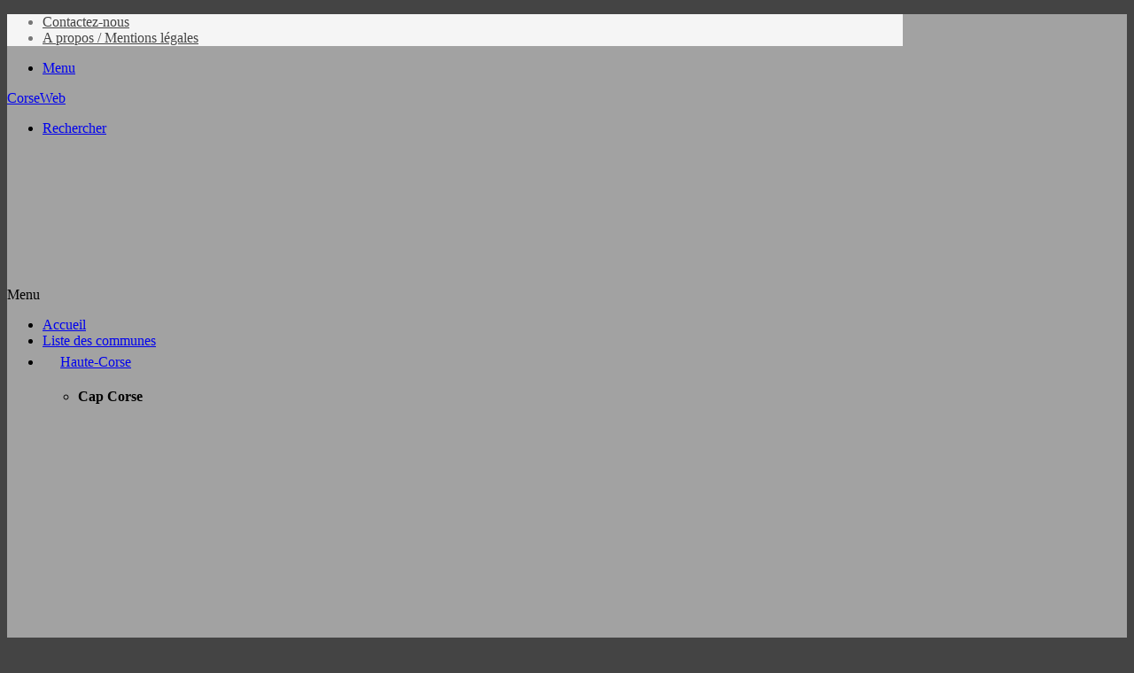

--- FILE ---
content_type: text/html; charset=UTF-8
request_url: https://www.corseweb.corsica/activite/piscine/
body_size: 49806
content:
<!DOCTYPE html>
<html lang="fr-FR" class="" data-skin="light">
<head><meta charset="UTF-8" /><script>if(navigator.userAgent.match(/MSIE|Internet Explorer/i)||navigator.userAgent.match(/Trident\/7\..*?rv:11/i)){var href=document.location.href;if(!href.match(/[?&]nowprocket/)){if(href.indexOf("?")==-1){if(href.indexOf("#")==-1){document.location.href=href+"?nowprocket=1"}else{document.location.href=href.replace("#","?nowprocket=1#")}}else{if(href.indexOf("#")==-1){document.location.href=href+"&nowprocket=1"}else{document.location.href=href.replace("#","&nowprocket=1#")}}}}</script><script>(()=>{class RocketLazyLoadScripts{constructor(){this.v="2.0.3",this.userEvents=["keydown","keyup","mousedown","mouseup","mousemove","mouseover","mouseenter","mouseout","mouseleave","touchmove","touchstart","touchend","touchcancel","wheel","click","dblclick","input","visibilitychange"],this.attributeEvents=["onblur","onclick","oncontextmenu","ondblclick","onfocus","onmousedown","onmouseenter","onmouseleave","onmousemove","onmouseout","onmouseover","onmouseup","onmousewheel","onscroll","onsubmit"]}async t(){this.i(),this.o(),/iP(ad|hone)/.test(navigator.userAgent)&&this.h(),this.u(),this.l(this),this.m(),this.k(this),this.p(this),this._(),await Promise.all([this.R(),this.L()]),this.lastBreath=Date.now(),this.S(this),this.P(),this.D(),this.O(),this.M(),await this.C(this.delayedScripts.normal),await this.C(this.delayedScripts.defer),await this.C(this.delayedScripts.async),this.F("domReady"),await this.T(),await this.j(),await this.I(),this.F("windowLoad"),await this.A(),window.dispatchEvent(new Event("rocket-allScriptsLoaded")),this.everythingLoaded=!0,this.lastTouchEnd&&await new Promise((t=>setTimeout(t,500-Date.now()+this.lastTouchEnd))),this.H(),this.F("all"),this.U(),this.W()}i(){this.CSPIssue=sessionStorage.getItem("rocketCSPIssue"),document.addEventListener("securitypolicyviolation",(t=>{this.CSPIssue||"script-src-elem"!==t.violatedDirective||"data"!==t.blockedURI||(this.CSPIssue=!0,sessionStorage.setItem("rocketCSPIssue",!0))}),{isRocket:!0})}o(){window.addEventListener("pageshow",(t=>{this.persisted=t.persisted,this.realWindowLoadedFired=!0}),{isRocket:!0}),window.addEventListener("pagehide",(()=>{this.onFirstUserAction=null}),{isRocket:!0})}h(){let t;function e(e){t=e}window.addEventListener("touchstart",e,{isRocket:!0}),window.addEventListener("touchend",(function i(o){Math.abs(o.changedTouches[0].pageX-t.changedTouches[0].pageX)<10&&Math.abs(o.changedTouches[0].pageY-t.changedTouches[0].pageY)<10&&o.timeStamp-t.timeStamp<200&&(o.target.dispatchEvent(new PointerEvent("click",{target:o.target,bubbles:!0,cancelable:!0,detail:1})),event.preventDefault(),window.removeEventListener("touchstart",e,{isRocket:!0}),window.removeEventListener("touchend",i,{isRocket:!0}))}),{isRocket:!0})}q(t){this.userActionTriggered||("mousemove"!==t.type||this.firstMousemoveIgnored?"keyup"===t.type||"mouseover"===t.type||"mouseout"===t.type||(this.userActionTriggered=!0,this.onFirstUserAction&&this.onFirstUserAction()):this.firstMousemoveIgnored=!0),"click"===t.type&&t.preventDefault(),this.savedUserEvents.length>0&&(t.stopPropagation(),t.stopImmediatePropagation()),"touchstart"===this.lastEvent&&"touchend"===t.type&&(this.lastTouchEnd=Date.now()),"click"===t.type&&(this.lastTouchEnd=0),this.lastEvent=t.type,this.savedUserEvents.push(t)}u(){this.savedUserEvents=[],this.userEventHandler=this.q.bind(this),this.userEvents.forEach((t=>window.addEventListener(t,this.userEventHandler,{passive:!1,isRocket:!0})))}U(){this.userEvents.forEach((t=>window.removeEventListener(t,this.userEventHandler,{passive:!1,isRocket:!0}))),this.savedUserEvents.forEach((t=>{t.target.dispatchEvent(new window[t.constructor.name](t.type,t))}))}m(){this.eventsMutationObserver=new MutationObserver((t=>{const e="return false";for(const i of t){if("attributes"===i.type){const t=i.target.getAttribute(i.attributeName);t&&t!==e&&(i.target.setAttribute("data-rocket-"+i.attributeName,t),i.target["rocket"+i.attributeName]=new Function("event",t),i.target.setAttribute(i.attributeName,e))}"childList"===i.type&&i.addedNodes.forEach((t=>{if(t.nodeType===Node.ELEMENT_NODE)for(const i of t.attributes)this.attributeEvents.includes(i.name)&&i.value&&""!==i.value&&(t.setAttribute("data-rocket-"+i.name,i.value),t["rocket"+i.name]=new Function("event",i.value),t.setAttribute(i.name,e))}))}})),this.eventsMutationObserver.observe(document,{subtree:!0,childList:!0,attributeFilter:this.attributeEvents})}H(){this.eventsMutationObserver.disconnect(),this.attributeEvents.forEach((t=>{document.querySelectorAll("[data-rocket-"+t+"]").forEach((e=>{e.setAttribute(t,e.getAttribute("data-rocket-"+t)),e.removeAttribute("data-rocket-"+t)}))}))}k(t){Object.defineProperty(HTMLElement.prototype,"onclick",{get(){return this.rocketonclick||null},set(e){this.rocketonclick=e,this.setAttribute(t.everythingLoaded?"onclick":"data-rocket-onclick","this.rocketonclick(event)")}})}S(t){function e(e,i){let o=e[i];e[i]=null,Object.defineProperty(e,i,{get:()=>o,set(s){t.everythingLoaded?o=s:e["rocket"+i]=o=s}})}e(document,"onreadystatechange"),e(window,"onload"),e(window,"onpageshow");try{Object.defineProperty(document,"readyState",{get:()=>t.rocketReadyState,set(e){t.rocketReadyState=e},configurable:!0}),document.readyState="loading"}catch(t){console.log("WPRocket DJE readyState conflict, bypassing")}}l(t){this.originalAddEventListener=EventTarget.prototype.addEventListener,this.originalRemoveEventListener=EventTarget.prototype.removeEventListener,this.savedEventListeners=[],EventTarget.prototype.addEventListener=function(e,i,o){o&&o.isRocket||!t.B(e,this)&&!t.userEvents.includes(e)||t.B(e,this)&&!t.userActionTriggered||e.startsWith("rocket-")||t.everythingLoaded?t.originalAddEventListener.call(this,e,i,o):t.savedEventListeners.push({target:this,remove:!1,type:e,func:i,options:o})},EventTarget.prototype.removeEventListener=function(e,i,o){o&&o.isRocket||!t.B(e,this)&&!t.userEvents.includes(e)||t.B(e,this)&&!t.userActionTriggered||e.startsWith("rocket-")||t.everythingLoaded?t.originalRemoveEventListener.call(this,e,i,o):t.savedEventListeners.push({target:this,remove:!0,type:e,func:i,options:o})}}F(t){"all"===t&&(EventTarget.prototype.addEventListener=this.originalAddEventListener,EventTarget.prototype.removeEventListener=this.originalRemoveEventListener),this.savedEventListeners=this.savedEventListeners.filter((e=>{let i=e.type,o=e.target||window;return"domReady"===t&&"DOMContentLoaded"!==i&&"readystatechange"!==i||("windowLoad"===t&&"load"!==i&&"readystatechange"!==i&&"pageshow"!==i||(this.B(i,o)&&(i="rocket-"+i),e.remove?o.removeEventListener(i,e.func,e.options):o.addEventListener(i,e.func,e.options),!1))}))}p(t){let e;function i(e){return t.everythingLoaded?e:e.split(" ").map((t=>"load"===t||t.startsWith("load.")?"rocket-jquery-load":t)).join(" ")}function o(o){function s(e){const s=o.fn[e];o.fn[e]=o.fn.init.prototype[e]=function(){return this[0]===window&&t.userActionTriggered&&("string"==typeof arguments[0]||arguments[0]instanceof String?arguments[0]=i(arguments[0]):"object"==typeof arguments[0]&&Object.keys(arguments[0]).forEach((t=>{const e=arguments[0][t];delete arguments[0][t],arguments[0][i(t)]=e}))),s.apply(this,arguments),this}}if(o&&o.fn&&!t.allJQueries.includes(o)){const e={DOMContentLoaded:[],"rocket-DOMContentLoaded":[]};for(const t in e)document.addEventListener(t,(()=>{e[t].forEach((t=>t()))}),{isRocket:!0});o.fn.ready=o.fn.init.prototype.ready=function(i){function s(){parseInt(o.fn.jquery)>2?setTimeout((()=>i.bind(document)(o))):i.bind(document)(o)}return t.realDomReadyFired?!t.userActionTriggered||t.fauxDomReadyFired?s():e["rocket-DOMContentLoaded"].push(s):e.DOMContentLoaded.push(s),o([])},s("on"),s("one"),s("off"),t.allJQueries.push(o)}e=o}t.allJQueries=[],o(window.jQuery),Object.defineProperty(window,"jQuery",{get:()=>e,set(t){o(t)}})}P(){const t=new Map;document.write=document.writeln=function(e){const i=document.currentScript,o=document.createRange(),s=i.parentElement;let n=t.get(i);void 0===n&&(n=i.nextSibling,t.set(i,n));const c=document.createDocumentFragment();o.setStart(c,0),c.appendChild(o.createContextualFragment(e)),s.insertBefore(c,n)}}async R(){return new Promise((t=>{this.userActionTriggered?t():this.onFirstUserAction=t}))}async L(){return new Promise((t=>{document.addEventListener("DOMContentLoaded",(()=>{this.realDomReadyFired=!0,t()}),{isRocket:!0})}))}async I(){return this.realWindowLoadedFired?Promise.resolve():new Promise((t=>{window.addEventListener("load",t,{isRocket:!0})}))}M(){this.pendingScripts=[];this.scriptsMutationObserver=new MutationObserver((t=>{for(const e of t)e.addedNodes.forEach((t=>{"SCRIPT"!==t.tagName||t.noModule||t.isWPRocket||this.pendingScripts.push({script:t,promise:new Promise((e=>{const i=()=>{const i=this.pendingScripts.findIndex((e=>e.script===t));i>=0&&this.pendingScripts.splice(i,1),e()};t.addEventListener("load",i,{isRocket:!0}),t.addEventListener("error",i,{isRocket:!0}),setTimeout(i,1e3)}))})}))})),this.scriptsMutationObserver.observe(document,{childList:!0,subtree:!0})}async j(){await this.J(),this.pendingScripts.length?(await this.pendingScripts[0].promise,await this.j()):this.scriptsMutationObserver.disconnect()}D(){this.delayedScripts={normal:[],async:[],defer:[]},document.querySelectorAll("script[type$=rocketlazyloadscript]").forEach((t=>{t.hasAttribute("data-rocket-src")?t.hasAttribute("async")&&!1!==t.async?this.delayedScripts.async.push(t):t.hasAttribute("defer")&&!1!==t.defer||"module"===t.getAttribute("data-rocket-type")?this.delayedScripts.defer.push(t):this.delayedScripts.normal.push(t):this.delayedScripts.normal.push(t)}))}async _(){await this.L();let t=[];document.querySelectorAll("script[type$=rocketlazyloadscript][data-rocket-src]").forEach((e=>{let i=e.getAttribute("data-rocket-src");if(i&&!i.startsWith("data:")){i.startsWith("//")&&(i=location.protocol+i);try{const o=new URL(i).origin;o!==location.origin&&t.push({src:o,crossOrigin:e.crossOrigin||"module"===e.getAttribute("data-rocket-type")})}catch(t){}}})),t=[...new Map(t.map((t=>[JSON.stringify(t),t]))).values()],this.N(t,"preconnect")}async $(t){if(await this.G(),!0!==t.noModule||!("noModule"in HTMLScriptElement.prototype))return new Promise((e=>{let i;function o(){(i||t).setAttribute("data-rocket-status","executed"),e()}try{if(navigator.userAgent.includes("Firefox/")||""===navigator.vendor||this.CSPIssue)i=document.createElement("script"),[...t.attributes].forEach((t=>{let e=t.nodeName;"type"!==e&&("data-rocket-type"===e&&(e="type"),"data-rocket-src"===e&&(e="src"),i.setAttribute(e,t.nodeValue))})),t.text&&(i.text=t.text),t.nonce&&(i.nonce=t.nonce),i.hasAttribute("src")?(i.addEventListener("load",o,{isRocket:!0}),i.addEventListener("error",(()=>{i.setAttribute("data-rocket-status","failed-network"),e()}),{isRocket:!0}),setTimeout((()=>{i.isConnected||e()}),1)):(i.text=t.text,o()),i.isWPRocket=!0,t.parentNode.replaceChild(i,t);else{const i=t.getAttribute("data-rocket-type"),s=t.getAttribute("data-rocket-src");i?(t.type=i,t.removeAttribute("data-rocket-type")):t.removeAttribute("type"),t.addEventListener("load",o,{isRocket:!0}),t.addEventListener("error",(i=>{this.CSPIssue&&i.target.src.startsWith("data:")?(console.log("WPRocket: CSP fallback activated"),t.removeAttribute("src"),this.$(t).then(e)):(t.setAttribute("data-rocket-status","failed-network"),e())}),{isRocket:!0}),s?(t.fetchPriority="high",t.removeAttribute("data-rocket-src"),t.src=s):t.src="data:text/javascript;base64,"+window.btoa(unescape(encodeURIComponent(t.text)))}}catch(i){t.setAttribute("data-rocket-status","failed-transform"),e()}}));t.setAttribute("data-rocket-status","skipped")}async C(t){const e=t.shift();return e?(e.isConnected&&await this.$(e),this.C(t)):Promise.resolve()}O(){this.N([...this.delayedScripts.normal,...this.delayedScripts.defer,...this.delayedScripts.async],"preload")}N(t,e){this.trash=this.trash||[];let i=!0;var o=document.createDocumentFragment();t.forEach((t=>{const s=t.getAttribute&&t.getAttribute("data-rocket-src")||t.src;if(s&&!s.startsWith("data:")){const n=document.createElement("link");n.href=s,n.rel=e,"preconnect"!==e&&(n.as="script",n.fetchPriority=i?"high":"low"),t.getAttribute&&"module"===t.getAttribute("data-rocket-type")&&(n.crossOrigin=!0),t.crossOrigin&&(n.crossOrigin=t.crossOrigin),t.integrity&&(n.integrity=t.integrity),t.nonce&&(n.nonce=t.nonce),o.appendChild(n),this.trash.push(n),i=!1}})),document.head.appendChild(o)}W(){this.trash.forEach((t=>t.remove()))}async T(){try{document.readyState="interactive"}catch(t){}this.fauxDomReadyFired=!0;try{await this.G(),document.dispatchEvent(new Event("rocket-readystatechange")),await this.G(),document.rocketonreadystatechange&&document.rocketonreadystatechange(),await this.G(),document.dispatchEvent(new Event("rocket-DOMContentLoaded")),await this.G(),window.dispatchEvent(new Event("rocket-DOMContentLoaded"))}catch(t){console.error(t)}}async A(){try{document.readyState="complete"}catch(t){}try{await this.G(),document.dispatchEvent(new Event("rocket-readystatechange")),await this.G(),document.rocketonreadystatechange&&document.rocketonreadystatechange(),await this.G(),window.dispatchEvent(new Event("rocket-load")),await this.G(),window.rocketonload&&window.rocketonload(),await this.G(),this.allJQueries.forEach((t=>t(window).trigger("rocket-jquery-load"))),await this.G();const t=new Event("rocket-pageshow");t.persisted=this.persisted,window.dispatchEvent(t),await this.G(),window.rocketonpageshow&&window.rocketonpageshow({persisted:this.persisted})}catch(t){console.error(t)}}async G(){Date.now()-this.lastBreath>45&&(await this.J(),this.lastBreath=Date.now())}async J(){return document.hidden?new Promise((t=>setTimeout(t))):new Promise((t=>requestAnimationFrame(t)))}B(t,e){return e===document&&"readystatechange"===t||(e===document&&"DOMContentLoaded"===t||(e===window&&"DOMContentLoaded"===t||(e===window&&"load"===t||e===window&&"pageshow"===t)))}static run(){(new RocketLazyLoadScripts).t()}}RocketLazyLoadScripts.run()})();</script>
	
	<link rel="profile" href="https://gmpg.org/xfn/11" />
	<title>Piscine</title><link rel="preload" data-rocket-preload as="style" href="https://fonts.googleapis.com/css?family=Open%20Sans%3A400%2C300%2C300italic%2C400italic%2C600%2C600italic%2C700&#038;display=swap" /><link rel="stylesheet" href="https://fonts.googleapis.com/css?family=Open%20Sans%3A400%2C300%2C300italic%2C400italic%2C600%2C600italic%2C700&#038;display=swap" media="print" onload="this.media='all'" /><noscript><link rel="stylesheet" href="https://fonts.googleapis.com/css?family=Open%20Sans%3A400%2C300%2C300italic%2C400italic%2C600%2C600italic%2C700&#038;display=swap" /></noscript>

<meta http-equiv='x-dns-prefetch-control' content='on'>
<link rel='dns-prefetch' href='//cdnjs.cloudflare.com' />
<link rel='dns-prefetch' href='//ajax.googleapis.com' />
<link rel='dns-prefetch' href='//fonts.googleapis.com' />
<link rel='dns-prefetch' href='//fonts.gstatic.com' />
<link rel='dns-prefetch' href='//s.gravatar.com' />
<link rel='dns-prefetch' href='//www.google-analytics.com' />
	<style>img:is([sizes="auto" i], [sizes^="auto," i]) { contain-intrinsic-size: 3000px 1500px }</style>
	<!-- Jetpack Site Verification Tags -->
<meta name="google-site-verification" content="RTkq1b7B6pNjCiZIsfdmObT68sGoEu5upVHF1w0G5Dw" />
<meta name="robots" content="follow, noindex">
<meta property="og:url" content="https://www.corseweb.corsica/activite/piscine/">
<meta property="og:site_name" content="CorseWeb.corsica">
<meta property="og:locale" content="fr_FR">
<meta property="og:type" content="object">
<meta property="og:title" content="Piscine">
<meta property="fb:pages" content="">
<meta property="fb:admins" content="">
<meta property="fb:app_id" content="">
<meta name="twitter:card" content="summary">
<meta name="twitter:title" content="Piscine">
<link rel='dns-prefetch' href='//www.googletagmanager.com' />
<link rel='dns-prefetch' href='//cdn.linearicons.com' />
<link rel='dns-prefetch' href='//fonts.googleapis.com' />
<link href='https://fonts.gstatic.com' crossorigin rel='preconnect' />
<link rel='preconnect' href='//c0.wp.com' />
<link rel="alternate" type="application/rss+xml" title="CorseWeb.corsica &raquo; Flux" href="https://www.corseweb.corsica/feed/" />
<script type="application/ld+json">{"@context":"https:\/\/schema.org","name":"Breadcrumb","@type":"BreadcrumbList","itemListElement":[{"@type":"ListItem","position":1,"item":{"@type":"WebPage","id":"https:\/\/www.corseweb.corsica\/activite\/piscine\/#webpage","url":"https:\/\/www.corseweb.corsica\/activite\/piscine\/","name":"Piscine"}}]}</script>
<link rel="alternate" type="application/rss+xml" title="CorseWeb.corsica &raquo; Flux de l’étiquette Piscine" href="https://www.corseweb.corsica/activite/piscine/feed/" />

		<style type="text/css">
			:root{				
			--tie-preset-gradient-1: linear-gradient(135deg, rgba(6, 147, 227, 1) 0%, rgb(155, 81, 224) 100%);
			--tie-preset-gradient-2: linear-gradient(135deg, rgb(122, 220, 180) 0%, rgb(0, 208, 130) 100%);
			--tie-preset-gradient-3: linear-gradient(135deg, rgba(252, 185, 0, 1) 0%, rgba(255, 105, 0, 1) 100%);
			--tie-preset-gradient-4: linear-gradient(135deg, rgba(255, 105, 0, 1) 0%, rgb(207, 46, 46) 100%);
			--tie-preset-gradient-5: linear-gradient(135deg, rgb(238, 238, 238) 0%, rgb(169, 184, 195) 100%);
			--tie-preset-gradient-6: linear-gradient(135deg, rgb(74, 234, 220) 0%, rgb(151, 120, 209) 20%, rgb(207, 42, 186) 40%, rgb(238, 44, 130) 60%, rgb(251, 105, 98) 80%, rgb(254, 248, 76) 100%);
			--tie-preset-gradient-7: linear-gradient(135deg, rgb(255, 206, 236) 0%, rgb(152, 150, 240) 100%);
			--tie-preset-gradient-8: linear-gradient(135deg, rgb(254, 205, 165) 0%, rgb(254, 45, 45) 50%, rgb(107, 0, 62) 100%);
			--tie-preset-gradient-9: linear-gradient(135deg, rgb(255, 203, 112) 0%, rgb(199, 81, 192) 50%, rgb(65, 88, 208) 100%);
			--tie-preset-gradient-10: linear-gradient(135deg, rgb(255, 245, 203) 0%, rgb(182, 227, 212) 50%, rgb(51, 167, 181) 100%);
			--tie-preset-gradient-11: linear-gradient(135deg, rgb(202, 248, 128) 0%, rgb(113, 206, 126) 100%);
			--tie-preset-gradient-12: linear-gradient(135deg, rgb(2, 3, 129) 0%, rgb(40, 116, 252) 100%);
			--tie-preset-gradient-13: linear-gradient(135deg, #4D34FA, #ad34fa);
			--tie-preset-gradient-14: linear-gradient(135deg, #0057FF, #31B5FF);
			--tie-preset-gradient-15: linear-gradient(135deg, #FF007A, #FF81BD);
			--tie-preset-gradient-16: linear-gradient(135deg, #14111E, #4B4462);
			--tie-preset-gradient-17: linear-gradient(135deg, #F32758, #FFC581);

			
					--main-nav-background: #1f2024;
					--main-nav-secondry-background: rgba(0,0,0,0.2);
					--main-nav-primary-color: #0088ff;
					--main-nav-contrast-primary-color: #FFFFFF;
					--main-nav-text-color: #FFFFFF;
					--main-nav-secondry-text-color: rgba(225,255,255,0.5);
					--main-nav-main-border-color: rgba(255,255,255,0.07);
					--main-nav-secondry-border-color: rgba(255,255,255,0.04);
				
			}
		</style>
	<meta name="viewport" content="width=device-width, initial-scale=1.0" /><style id='wpseopress-local-business-style-inline-css' type='text/css'>
span.wp-block-wpseopress-local-business-field{margin-right:8px}

</style>
<style id='wpseopress-table-of-contents-style-inline-css' type='text/css'>
.wp-block-wpseopress-table-of-contents li.active>a{font-weight:bold}

</style>
<style id='global-styles-inline-css' type='text/css'>
:root{--wp--preset--aspect-ratio--square: 1;--wp--preset--aspect-ratio--4-3: 4/3;--wp--preset--aspect-ratio--3-4: 3/4;--wp--preset--aspect-ratio--3-2: 3/2;--wp--preset--aspect-ratio--2-3: 2/3;--wp--preset--aspect-ratio--16-9: 16/9;--wp--preset--aspect-ratio--9-16: 9/16;--wp--preset--color--black: #000000;--wp--preset--color--cyan-bluish-gray: #abb8c3;--wp--preset--color--white: #ffffff;--wp--preset--color--pale-pink: #f78da7;--wp--preset--color--vivid-red: #cf2e2e;--wp--preset--color--luminous-vivid-orange: #ff6900;--wp--preset--color--luminous-vivid-amber: #fcb900;--wp--preset--color--light-green-cyan: #7bdcb5;--wp--preset--color--vivid-green-cyan: #00d084;--wp--preset--color--pale-cyan-blue: #8ed1fc;--wp--preset--color--vivid-cyan-blue: #0693e3;--wp--preset--color--vivid-purple: #9b51e0;--wp--preset--color--global-color: #1b98e0;--wp--preset--gradient--vivid-cyan-blue-to-vivid-purple: linear-gradient(135deg,rgba(6,147,227,1) 0%,rgb(155,81,224) 100%);--wp--preset--gradient--light-green-cyan-to-vivid-green-cyan: linear-gradient(135deg,rgb(122,220,180) 0%,rgb(0,208,130) 100%);--wp--preset--gradient--luminous-vivid-amber-to-luminous-vivid-orange: linear-gradient(135deg,rgba(252,185,0,1) 0%,rgba(255,105,0,1) 100%);--wp--preset--gradient--luminous-vivid-orange-to-vivid-red: linear-gradient(135deg,rgba(255,105,0,1) 0%,rgb(207,46,46) 100%);--wp--preset--gradient--very-light-gray-to-cyan-bluish-gray: linear-gradient(135deg,rgb(238,238,238) 0%,rgb(169,184,195) 100%);--wp--preset--gradient--cool-to-warm-spectrum: linear-gradient(135deg,rgb(74,234,220) 0%,rgb(151,120,209) 20%,rgb(207,42,186) 40%,rgb(238,44,130) 60%,rgb(251,105,98) 80%,rgb(254,248,76) 100%);--wp--preset--gradient--blush-light-purple: linear-gradient(135deg,rgb(255,206,236) 0%,rgb(152,150,240) 100%);--wp--preset--gradient--blush-bordeaux: linear-gradient(135deg,rgb(254,205,165) 0%,rgb(254,45,45) 50%,rgb(107,0,62) 100%);--wp--preset--gradient--luminous-dusk: linear-gradient(135deg,rgb(255,203,112) 0%,rgb(199,81,192) 50%,rgb(65,88,208) 100%);--wp--preset--gradient--pale-ocean: linear-gradient(135deg,rgb(255,245,203) 0%,rgb(182,227,212) 50%,rgb(51,167,181) 100%);--wp--preset--gradient--electric-grass: linear-gradient(135deg,rgb(202,248,128) 0%,rgb(113,206,126) 100%);--wp--preset--gradient--midnight: linear-gradient(135deg,rgb(2,3,129) 0%,rgb(40,116,252) 100%);--wp--preset--font-size--small: 13px;--wp--preset--font-size--medium: 20px;--wp--preset--font-size--large: 36px;--wp--preset--font-size--x-large: 42px;--wp--preset--spacing--20: 0.44rem;--wp--preset--spacing--30: 0.67rem;--wp--preset--spacing--40: 1rem;--wp--preset--spacing--50: 1.5rem;--wp--preset--spacing--60: 2.25rem;--wp--preset--spacing--70: 3.38rem;--wp--preset--spacing--80: 5.06rem;--wp--preset--shadow--natural: 6px 6px 9px rgba(0, 0, 0, 0.2);--wp--preset--shadow--deep: 12px 12px 50px rgba(0, 0, 0, 0.4);--wp--preset--shadow--sharp: 6px 6px 0px rgba(0, 0, 0, 0.2);--wp--preset--shadow--outlined: 6px 6px 0px -3px rgba(255, 255, 255, 1), 6px 6px rgba(0, 0, 0, 1);--wp--preset--shadow--crisp: 6px 6px 0px rgba(0, 0, 0, 1);}:where(.is-layout-flex){gap: 0.5em;}:where(.is-layout-grid){gap: 0.5em;}body .is-layout-flex{display: flex;}.is-layout-flex{flex-wrap: wrap;align-items: center;}.is-layout-flex > :is(*, div){margin: 0;}body .is-layout-grid{display: grid;}.is-layout-grid > :is(*, div){margin: 0;}:where(.wp-block-columns.is-layout-flex){gap: 2em;}:where(.wp-block-columns.is-layout-grid){gap: 2em;}:where(.wp-block-post-template.is-layout-flex){gap: 1.25em;}:where(.wp-block-post-template.is-layout-grid){gap: 1.25em;}.has-black-color{color: var(--wp--preset--color--black) !important;}.has-cyan-bluish-gray-color{color: var(--wp--preset--color--cyan-bluish-gray) !important;}.has-white-color{color: var(--wp--preset--color--white) !important;}.has-pale-pink-color{color: var(--wp--preset--color--pale-pink) !important;}.has-vivid-red-color{color: var(--wp--preset--color--vivid-red) !important;}.has-luminous-vivid-orange-color{color: var(--wp--preset--color--luminous-vivid-orange) !important;}.has-luminous-vivid-amber-color{color: var(--wp--preset--color--luminous-vivid-amber) !important;}.has-light-green-cyan-color{color: var(--wp--preset--color--light-green-cyan) !important;}.has-vivid-green-cyan-color{color: var(--wp--preset--color--vivid-green-cyan) !important;}.has-pale-cyan-blue-color{color: var(--wp--preset--color--pale-cyan-blue) !important;}.has-vivid-cyan-blue-color{color: var(--wp--preset--color--vivid-cyan-blue) !important;}.has-vivid-purple-color{color: var(--wp--preset--color--vivid-purple) !important;}.has-black-background-color{background-color: var(--wp--preset--color--black) !important;}.has-cyan-bluish-gray-background-color{background-color: var(--wp--preset--color--cyan-bluish-gray) !important;}.has-white-background-color{background-color: var(--wp--preset--color--white) !important;}.has-pale-pink-background-color{background-color: var(--wp--preset--color--pale-pink) !important;}.has-vivid-red-background-color{background-color: var(--wp--preset--color--vivid-red) !important;}.has-luminous-vivid-orange-background-color{background-color: var(--wp--preset--color--luminous-vivid-orange) !important;}.has-luminous-vivid-amber-background-color{background-color: var(--wp--preset--color--luminous-vivid-amber) !important;}.has-light-green-cyan-background-color{background-color: var(--wp--preset--color--light-green-cyan) !important;}.has-vivid-green-cyan-background-color{background-color: var(--wp--preset--color--vivid-green-cyan) !important;}.has-pale-cyan-blue-background-color{background-color: var(--wp--preset--color--pale-cyan-blue) !important;}.has-vivid-cyan-blue-background-color{background-color: var(--wp--preset--color--vivid-cyan-blue) !important;}.has-vivid-purple-background-color{background-color: var(--wp--preset--color--vivid-purple) !important;}.has-black-border-color{border-color: var(--wp--preset--color--black) !important;}.has-cyan-bluish-gray-border-color{border-color: var(--wp--preset--color--cyan-bluish-gray) !important;}.has-white-border-color{border-color: var(--wp--preset--color--white) !important;}.has-pale-pink-border-color{border-color: var(--wp--preset--color--pale-pink) !important;}.has-vivid-red-border-color{border-color: var(--wp--preset--color--vivid-red) !important;}.has-luminous-vivid-orange-border-color{border-color: var(--wp--preset--color--luminous-vivid-orange) !important;}.has-luminous-vivid-amber-border-color{border-color: var(--wp--preset--color--luminous-vivid-amber) !important;}.has-light-green-cyan-border-color{border-color: var(--wp--preset--color--light-green-cyan) !important;}.has-vivid-green-cyan-border-color{border-color: var(--wp--preset--color--vivid-green-cyan) !important;}.has-pale-cyan-blue-border-color{border-color: var(--wp--preset--color--pale-cyan-blue) !important;}.has-vivid-cyan-blue-border-color{border-color: var(--wp--preset--color--vivid-cyan-blue) !important;}.has-vivid-purple-border-color{border-color: var(--wp--preset--color--vivid-purple) !important;}.has-vivid-cyan-blue-to-vivid-purple-gradient-background{background: var(--wp--preset--gradient--vivid-cyan-blue-to-vivid-purple) !important;}.has-light-green-cyan-to-vivid-green-cyan-gradient-background{background: var(--wp--preset--gradient--light-green-cyan-to-vivid-green-cyan) !important;}.has-luminous-vivid-amber-to-luminous-vivid-orange-gradient-background{background: var(--wp--preset--gradient--luminous-vivid-amber-to-luminous-vivid-orange) !important;}.has-luminous-vivid-orange-to-vivid-red-gradient-background{background: var(--wp--preset--gradient--luminous-vivid-orange-to-vivid-red) !important;}.has-very-light-gray-to-cyan-bluish-gray-gradient-background{background: var(--wp--preset--gradient--very-light-gray-to-cyan-bluish-gray) !important;}.has-cool-to-warm-spectrum-gradient-background{background: var(--wp--preset--gradient--cool-to-warm-spectrum) !important;}.has-blush-light-purple-gradient-background{background: var(--wp--preset--gradient--blush-light-purple) !important;}.has-blush-bordeaux-gradient-background{background: var(--wp--preset--gradient--blush-bordeaux) !important;}.has-luminous-dusk-gradient-background{background: var(--wp--preset--gradient--luminous-dusk) !important;}.has-pale-ocean-gradient-background{background: var(--wp--preset--gradient--pale-ocean) !important;}.has-electric-grass-gradient-background{background: var(--wp--preset--gradient--electric-grass) !important;}.has-midnight-gradient-background{background: var(--wp--preset--gradient--midnight) !important;}.has-small-font-size{font-size: var(--wp--preset--font-size--small) !important;}.has-medium-font-size{font-size: var(--wp--preset--font-size--medium) !important;}.has-large-font-size{font-size: var(--wp--preset--font-size--large) !important;}.has-x-large-font-size{font-size: var(--wp--preset--font-size--x-large) !important;}
:where(.wp-block-post-template.is-layout-flex){gap: 1.25em;}:where(.wp-block-post-template.is-layout-grid){gap: 1.25em;}
:where(.wp-block-columns.is-layout-flex){gap: 2em;}:where(.wp-block-columns.is-layout-grid){gap: 2em;}
:root :where(.wp-block-pullquote){font-size: 1.5em;line-height: 1.6;}
</style>
<link rel='stylesheet' id='tie-css-base-css' href='https://www.corseweb.corsica/wp-content/themes/jannah/assets/css/base.min.css?ver=7.6.2' type='text/css' media='all' />
<link rel='stylesheet' id='tie-css-styles-css' href='https://www.corseweb.corsica/wp-content/cache/background-css/1/www.corseweb.corsica/wp-content/themes/jannah/assets/css/style.min.css?ver=7.6.2&wpr_t=1761613740' type='text/css' media='all' />
<link rel='stylesheet' id='tie-css-widgets-css' href='https://www.corseweb.corsica/wp-content/themes/jannah/assets/css/widgets.min.css?ver=7.6.2' type='text/css' media='all' />
<link data-minify="1" rel='stylesheet' id='tie-css-helpers-css' href='https://www.corseweb.corsica/wp-content/cache/min/1/wp-content/themes/jannah/assets/css/helpers.min.css?ver=1761587916' type='text/css' media='all' />
<link data-minify="1" rel='stylesheet' id='tie-fontawesome5-css' href='https://www.corseweb.corsica/wp-content/cache/min/1/wp-content/themes/jannah/assets/css/fontawesome.css?ver=1761587916' type='text/css' media='all' />
<link rel='stylesheet' id='tie-css-shortcodes-css' href='https://www.corseweb.corsica/wp-content/themes/jannah/assets/css/plugins/shortcodes.min.css?ver=7.6.2' type='text/css' media='all' />
<link data-minify="1" rel='stylesheet' id='wpmm-frontend-css' href='https://www.corseweb.corsica/wp-content/cache/min/1/wp-content/plugins/wp-mega-menu-pro/css/style.css?ver=1761587918' type='text/css' media='all' />
<link data-minify="1" rel='stylesheet' id='wpmm-animate-css-css' href='https://www.corseweb.corsica/wp-content/cache/min/1/wp-content/plugins/wp-mega-menu-pro/css/animate.css?ver=1761587918' type='text/css' media='all' />
<link data-minify="1" rel='stylesheet' id='wpmm-colorbox-css' href='https://www.corseweb.corsica/wp-content/cache/background-css/1/www.corseweb.corsica/wp-content/cache/min/1/wp-content/plugins/wp-mega-menu-pro/css/colorbox.css?ver=1761587918&wpr_t=1761613740' type='text/css' media='all' />
<link data-minify="1" rel='stylesheet' id='wpmm-frontwalker-stylesheet-css' href='https://www.corseweb.corsica/wp-content/cache/min/1/wp-content/plugins/wp-mega-menu-pro/css/frontend_walker.css?ver=1761587918' type='text/css' media='all' />

<link data-minify="1" rel='stylesheet' id='wpmm-bxslider-style-css' href='https://www.corseweb.corsica/wp-content/cache/background-css/1/www.corseweb.corsica/wp-content/cache/min/1/wp-content/plugins/wp-mega-menu-pro/css/jquery.bxslider.css?ver=1761587918&wpr_t=1761613740' type='text/css' media='all' />
<link data-minify="1" rel='stylesheet' id='wpmegamenu-linecon-css-css' href='https://www.corseweb.corsica/wp-content/cache/min/1/wp-content/plugins/wp-mega-menu-pro/css/wpmm-icons/linecon.css?ver=1761587918' type='text/css' media='all' />
<link data-minify="1" rel='stylesheet' id='dashicons-css' href='https://www.corseweb.corsica/wp-content/cache/min/1/c/6.8.3/wp-includes/css/dashicons.min.css?ver=1761587918' type='text/css' media='all' />
<link data-minify="1" rel='stylesheet' id='wpmegamenu-genericons-css' href='https://www.corseweb.corsica/wp-content/cache/min/1/wp-content/plugins/wp-mega-menu-pro/css/wpmm-icons/genericons.css?ver=1761587918' type='text/css' media='all' />
<link data-minify="1" rel='stylesheet' id='wpmegamenu-icomoon-css' href='https://www.corseweb.corsica/wp-content/cache/min/1/wp-content/plugins/wp-mega-menu-pro/css/wpmm-icons/icomoon.css?ver=1761587918' type='text/css' media='all' />
<link data-minify="1" rel='stylesheet' id='wpmegamenu-icon-picker-fontawesome-css' href='https://www.corseweb.corsica/wp-content/cache/min/1/wp-content/plugins/wp-mega-menu-pro/css/wpmm-icons/fontawesome.css?ver=1761587918' type='text/css' media='all' />
<link data-minify="1" rel='stylesheet' id='wpmegamenu-icon-picker-fa-solid-css' href='https://www.corseweb.corsica/wp-content/cache/min/1/wp-content/plugins/wp-mega-menu-pro/css/wpmm-icons/fa-solid.css?ver=1761587918' type='text/css' media='all' />
<link data-minify="1" rel='stylesheet' id='wpmegamenu-icon-picker-fa-regular-css' href='https://www.corseweb.corsica/wp-content/cache/min/1/wp-content/plugins/wp-mega-menu-pro/css/wpmm-icons/fa-regular.css?ver=1761587918' type='text/css' media='all' />
<link data-minify="1" rel='stylesheet' id='wpmegamenu-icon-picker-fa-brands-css' href='https://www.corseweb.corsica/wp-content/cache/min/1/wp-content/plugins/wp-mega-menu-pro/css/wpmm-icons/fa-brands.css?ver=1761587918' type='text/css' media='all' />
<link data-minify="1" rel='stylesheet' id='wpmegamenu-font-awesome-style-css' href='https://www.corseweb.corsica/wp-content/cache/min/1/wp-content/plugins/wp-mega-menu-pro/css/wpmm-icons/font-awesome.min.css?ver=1761587918' type='text/css' media='all' />
<link data-minify="1" rel='stylesheet' id='wpmegamenu-linearicons-css' href='https://www.corseweb.corsica/wp-content/cache/min/1/free/1.0.0/icon-font.min.css?ver=1761587918' type='text/css' media='all' />
<link data-minify="1" rel='stylesheet' id='wpmegamenu-themify-css' href='https://www.corseweb.corsica/wp-content/cache/min/1/wp-content/plugins/wp-mega-menu-pro/css/wpmm-icons/themify-icons.css?ver=1761587918' type='text/css' media='all' />
<style id='wpmegamenu-themify-inline-css' type='text/css'>
#tie-body{background-color: #444444;background-image: -webkit-linear-gradient(45deg,#444444,#444444);background-image: linear-gradient(45deg,#444444,#444444);}.background-overlay {background-attachment: fixed;background-image: var(--wpr-bg-9c78ada9-6ba4-42ef-b26d-ca5039a1496d);background-color: rgba(255,255,255,0.5);}:root:root{--brand-color: #1b98e0;--dark-brand-color: #0066ae;--bright-color: #FFFFFF;--base-color: #2c2f34;}#reading-position-indicator{box-shadow: 0 0 10px rgba( 27,152,224,0.7);}:root:root{--brand-color: #1b98e0;--dark-brand-color: #0066ae;--bright-color: #FFFFFF;--base-color: #2c2f34;}#reading-position-indicator{box-shadow: 0 0 10px rgba( 27,152,224,0.7);}#content a:hover{text-decoration: underline !important;}#header-notification-bar{background: var( --tie-preset-gradient-13 );}#header-notification-bar{--tie-buttons-color: #FFFFFF;--tie-buttons-border-color: #FFFFFF;--tie-buttons-hover-color: #e1e1e1;--tie-buttons-hover-text: #000000;}#header-notification-bar{--tie-buttons-text: #000000;}#top-nav,#top-nav .sub-menu,#top-nav .comp-sub-menu,#top-nav .ticker-content,#top-nav .ticker-swipe,.top-nav-boxed #top-nav .topbar-wrapper,.top-nav-dark .top-menu ul,#autocomplete-suggestions.search-in-top-nav{background-color : #f5f5f5;}#top-nav *,#autocomplete-suggestions.search-in-top-nav{border-color: rgba( #000000,0.08);}#top-nav .icon-basecloud-bg:after{color: #f5f5f5;}#top-nav a:not(:hover),#top-nav input,#top-nav #search-submit,#top-nav .fa-spinner,#top-nav .dropdown-social-icons li a span,#top-nav .components > li .social-link:not(:hover) span,#autocomplete-suggestions.search-in-top-nav a{color: #444444;}#top-nav input::-moz-placeholder{color: #444444;}#top-nav input:-moz-placeholder{color: #444444;}#top-nav input:-ms-input-placeholder{color: #444444;}#top-nav input::-webkit-input-placeholder{color: #444444;}#top-nav,.search-in-top-nav{--tie-buttons-color: #1b98e0;--tie-buttons-border-color: #1b98e0;--tie-buttons-text: #FFFFFF;--tie-buttons-hover-color: #007ac2;}#top-nav a:hover,#top-nav .menu li:hover > a,#top-nav .menu > .tie-current-menu > a,#top-nav .components > li:hover > a,#top-nav .components #search-submit:hover,#autocomplete-suggestions.search-in-top-nav .post-title a:hover{color: #1b98e0;}#top-nav,#top-nav .comp-sub-menu,#top-nav .tie-weather-widget{color: #777777;}#autocomplete-suggestions.search-in-top-nav .post-meta,#autocomplete-suggestions.search-in-top-nav .post-meta a:not(:hover){color: rgba( 119,119,119,0.7 );}#top-nav .weather-icon .icon-cloud,#top-nav .weather-icon .icon-basecloud-bg,#top-nav .weather-icon .icon-cloud-behind{color: #777777 !important;}#footer{background-color: #444444;}#site-info{background-color: #ffffff;}#footer .posts-list-counter .posts-list-items li.widget-post-list:before{border-color: #444444;}#footer .timeline-widget a .date:before{border-color: rgba(68,68,68,0.8);}#footer .footer-boxed-widget-area,#footer textarea,#footer input:not([type=submit]),#footer select,#footer code,#footer kbd,#footer pre,#footer samp,#footer .show-more-button,#footer .slider-links .tie-slider-nav span,#footer #wp-calendar,#footer #wp-calendar tbody td,#footer #wp-calendar thead th,#footer .widget.buddypress .item-options a{border-color: rgba(255,255,255,0.1);}#footer .social-statistics-widget .white-bg li.social-icons-item a,#footer .widget_tag_cloud .tagcloud a,#footer .latest-tweets-widget .slider-links .tie-slider-nav span,#footer .widget_layered_nav_filters a{border-color: rgba(255,255,255,0.1);}#footer .social-statistics-widget .white-bg li:before{background: rgba(255,255,255,0.1);}.site-footer #wp-calendar tbody td{background: rgba(255,255,255,0.02);}#footer .white-bg .social-icons-item a span.followers span,#footer .circle-three-cols .social-icons-item a .followers-num,#footer .circle-three-cols .social-icons-item a .followers-name{color: rgba(255,255,255,0.8);}#footer .timeline-widget ul:before,#footer .timeline-widget a:not(:hover) .date:before{background-color: #262626;}#footer .widget-title,#footer .widget-title a:not(:hover){color: #dddddd;}#footer,#footer textarea,#footer input:not([type='submit']),#footer select,#footer #wp-calendar tbody,#footer .tie-slider-nav li span:not(:hover),#footer .widget_categories li a:before,#footer .widget_product_categories li a:before,#footer .widget_layered_nav li a:before,#footer .widget_archive li a:before,#footer .widget_nav_menu li a:before,#footer .widget_meta li a:before,#footer .widget_pages li a:before,#footer .widget_recent_entries li a:before,#footer .widget_display_forums li a:before,#footer .widget_display_views li a:before,#footer .widget_rss li a:before,#footer .widget_display_stats dt:before,#footer .subscribe-widget-content h3,#footer .about-author .social-icons a:not(:hover) span{color: #aaaaaa;}#footer post-widget-body .meta-item,#footer .post-meta,#footer .stream-title,#footer.dark-skin .timeline-widget .date,#footer .wp-caption .wp-caption-text,#footer .rss-date{color: rgba(170,170,170,0.7);}#footer input::-moz-placeholder{color: #aaaaaa;}#footer input:-moz-placeholder{color: #aaaaaa;}#footer input:-ms-input-placeholder{color: #aaaaaa;}#footer input::-webkit-input-placeholder{color: #aaaaaa;}#site-info,#site-info ul.social-icons li a:not(:hover) span{color: #999999;}#footer .site-info a:not(:hover){color: #666666;}@media (min-width: 1200px){.container{width: auto;}}@media (min-width: 992px){.container,.boxed-layout #tie-wrapper,.boxed-layout .fixed-nav,.wide-next-prev-slider-wrapper .slider-main-container{max-width: 80%;}.boxed-layout .container{max-width: 100%;}}
</style>
<script type="text/javascript" src="https://c0.wp.com/c/6.8.3/wp-includes/js/jquery/jquery.min.js" id="jquery-core-js" data-rocket-defer defer></script>
<script type="rocketlazyloadscript" data-minify="1" data-rocket-type="text/javascript" data-rocket-src="https://www.corseweb.corsica/wp-content/cache/min/1/c/6.8.3/wp-includes/js/jquery/jquery-migrate.min.js?ver=1761587918" id="jquery-migrate-js" data-rocket-defer defer></script>

<!-- Extrait de code de la balise Google (gtag.js) ajouté par Site Kit -->
<!-- Extrait Google Analytics ajouté par Site Kit -->
<script type="rocketlazyloadscript" data-rocket-type="text/javascript" data-rocket-src="https://www.googletagmanager.com/gtag/js?id=GT-NFDPS62P" id="google_gtagjs-js" async></script>
<script type="rocketlazyloadscript" data-rocket-type="text/javascript" id="google_gtagjs-js-after">
/* <![CDATA[ */
window.dataLayer = window.dataLayer || [];function gtag(){dataLayer.push(arguments);}
gtag("set","linker",{"domains":["www.corseweb.corsica"]});
gtag("js", new Date());
gtag("set", "developer_id.dZTNiMT", true);
gtag("config", "GT-NFDPS62P");
 window._googlesitekit = window._googlesitekit || {}; window._googlesitekit.throttledEvents = []; window._googlesitekit.gtagEvent = (name, data) => { var key = JSON.stringify( { name, data } ); if ( !! window._googlesitekit.throttledEvents[ key ] ) { return; } window._googlesitekit.throttledEvents[ key ] = true; setTimeout( () => { delete window._googlesitekit.throttledEvents[ key ]; }, 5 ); gtag( "event", name, { ...data, event_source: "site-kit" } ); }; 
/* ]]> */
</script>
<script type="rocketlazyloadscript" data-rocket-type="text/javascript" data-rocket-src="https://www.corseweb.corsica/wp-content/plugins/wp-mega-menu-pro/js/jquery.bxslider.min.js?ver=2.0.1" id="wpmm-jquery-bxslider-min-js" data-rocket-defer defer></script>
<script type="rocketlazyloadscript" data-minify="1" data-rocket-type="text/javascript" data-rocket-src="https://www.corseweb.corsica/wp-content/cache/min/1/wp-content/plugins/wp-mega-menu-pro/js/jquery.actual.js?ver=1761587918" id="wp_megamenu_actual_scripts-js" data-rocket-defer defer></script>
<script type="rocketlazyloadscript" data-minify="1" data-rocket-type="text/javascript" data-rocket-src="https://www.corseweb.corsica/wp-content/cache/min/1/wp-content/plugins/wp-mega-menu-pro/js/jquery.colorbox.js?ver=1761587918" id="wp_megamenu_colorbox-js" data-rocket-defer defer></script>
<script type="text/javascript" id="wp_megamenu-frontend_scripts-js-extra">
/* <![CDATA[ */
var wp_megamenu_params = {"wpmm_mobile_toggle_option":"toggle_standard","wpmm_enable_rtl":"0","wpmm_event_behavior":"click_submenu","wpmm_ajaxurl":"https:\/\/www.corseweb.corsica\/wp-admin\/admin-ajax.php","wpmm_ajax_nonce":"bc86e1520c","check_woocommerce_enabled":"false","wpmm_mlabel_animation_type":"none","wpmm_animation_delay":"","wpmm_animation_duration":"","wpmm_animation_iteration_count":"1","enable_mobile":"0","wpmm_sticky_opacity":"0","wpmm_sticky_offset":"0px","wpmm_sticky_zindex":"9999"};
/* ]]> */
</script>
<script type="rocketlazyloadscript" data-minify="1" data-rocket-type="text/javascript" data-rocket-src="https://www.corseweb.corsica/wp-content/cache/min/1/wp-content/plugins/wp-mega-menu-pro/js/frontend.js?ver=1761587918" id="wp_megamenu-frontend_scripts-js" data-rocket-defer defer></script>
<script type="rocketlazyloadscript" data-minify="1" data-rocket-type="text/javascript" data-rocket-src="https://www.corseweb.corsica/wp-content/cache/min/1/wp-content/plugins/wp-mega-menu-pro/js/jquery.validate.js?ver=1761587918" id="wp_megamenu_validate_scripts-js" data-rocket-defer defer></script>
<script type="text/javascript" id="wpmm_ajax-auth-script-js-extra">
/* <![CDATA[ */
var wp_megamenu_ajax_auth_object = {"ajaxurl":"https:\/\/www.corseweb.corsica\/wp-admin\/admin-ajax.php","redirecturl":"https:\/\/www.corseweb.corsica","loadingmessage":"Sending user info, please wait..."};
/* ]]> */
</script>
<script type="rocketlazyloadscript" data-minify="1" data-rocket-type="text/javascript" data-rocket-src="https://www.corseweb.corsica/wp-content/cache/min/1/wp-content/plugins/wp-mega-menu-pro/js/ajax-auth-script.js?ver=1761587918" id="wpmm_ajax-auth-script-js" data-rocket-defer defer></script>
<script type="rocketlazyloadscript" data-minify="1" data-rocket-type="text/javascript" data-rocket-src="https://www.corseweb.corsica/wp-content/cache/min/1/free/1.0.0/svgembedder.min.js?ver=1761587918" id="wpmegamenu-linearicons-js" data-rocket-defer defer></script>
<link rel="https://api.w.org/" href="https://www.corseweb.corsica/wp-json/" /><link rel="alternate" title="JSON" type="application/json" href="https://www.corseweb.corsica/wp-json/wp/v2/tags/255" /><meta name="generator" content="Site Kit by Google 1.164.0" /><style type='text/css'>      .wp-megamenu-main-wrapper .wpmm-mega-menu-icon{
      font-size: 13px;
      }
      </style><style type='text/css'>
.wp-megamenu-main-wrapper.wpmm-orientation-horizontal ul.wpmm-mega-wrapper li#wp_nav_menu-item-704 > .wpmm-sub-menu-wrap{
	width: 50%px;
}
</style><meta http-equiv="X-UA-Compatible" content="IE=edge"><!-- Matomo Tag Manager -->
<script type="rocketlazyloadscript">
  var _mtm = window._mtm = window._mtm || [];
  _mtm.push({'mtm.startTime': (new Date().getTime()), 'event': 'mtm.Start'});
  (function() {
    var d=document, g=d.createElement('script'), s=d.getElementsByTagName('script')[0];
    g.async=true; g.src='https://www.corseweb.corsica/wp-content/plugins/matomo/app/../../../uploads/matomo/container_PtF2ZR3O.js'; s.parentNode.insertBefore(g,s);
  })();
</script>
<!-- End Matomo Tag Manager -->
<style type="text/css">.broken_link, a.broken_link {
	text-decoration: line-through;
}</style><style>.breadcrumb {list-style:none;margin:0;padding-inline-start:0;}.breadcrumb li {margin:0;display:inline-block;position:relative;}.breadcrumb li::after{content:' » ';margin-left:5px;margin-right:5px;}.breadcrumb li:last-child::after{display:none}</style><link rel="icon" href="https://www.corseweb.corsica/wp-content/uploads/2018/10/favicon-corse.png" sizes="32x32" />
<link rel="icon" href="https://www.corseweb.corsica/wp-content/uploads/2018/10/favicon-corse.png" sizes="192x192" />
<link rel="apple-touch-icon" href="https://www.corseweb.corsica/wp-content/uploads/2018/10/favicon-corse.png" />
<meta name="msapplication-TileImage" content="https://www.corseweb.corsica/wp-content/uploads/2018/10/favicon-corse.png" />

<script type="rocketlazyloadscript" async data-rocket-src='https://www.googletagmanager.com/gtag/js?id=446082306'></script><script type="rocketlazyloadscript">
window.dataLayer = window.dataLayer || [];
function gtag(){dataLayer.push(arguments);}gtag('js', new Date());
gtag('set', 'cookie_domain', 'auto');
gtag('set', 'cookie_flags', 'SameSite=None;Secure');
window.addEventListener('load', function () {
    var links = document.querySelectorAll('a');
    for (let i = 0; i < links.length; i++) {
        links[i].addEventListener('click', function(e) {
            var n = this.href.includes('www.corseweb.corsica');
            if (n == false) {
                gtag('event', 'click', {'event_category': 'external links','event_label' : this.href});
            }
        });
        }
    });
    
 gtag('config', '446082306' , {});

</script>
<noscript><style id="rocket-lazyload-nojs-css">.rll-youtube-player, [data-lazy-src]{display:none !important;}</style></noscript><style id="wpr-lazyload-bg-container"></style><style id="wpr-lazyload-bg-exclusion"></style>
<noscript>
<style id="wpr-lazyload-bg-nostyle">pre{--wpr-bg-d06b1082-b5e1-46ba-b121-92a7269f0f46: url('https://www.corseweb.corsica/wp-content/themes/jannah/assets/images/code-bg.png');}#cboxOverlay{--wpr-bg-addaf005-a29e-4feb-a806-dda695fa74ce: url('https://www.corseweb.corsica/wp-content/plugins/wp-mega-menu-pro/css/images/overlay.png');}#cboxTopLeft{--wpr-bg-8cbb2ac0-cff0-49ba-acc3-ecb1ed7eb6ad: url('https://www.corseweb.corsica/wp-content/plugins/wp-mega-menu-pro/css/images/controls.png');}#cboxTopRight{--wpr-bg-c46a63a4-b454-4993-9288-980a15f6fadd: url('https://www.corseweb.corsica/wp-content/plugins/wp-mega-menu-pro/css/images/controls.png');}#cboxBottomLeft{--wpr-bg-7cc454e5-14dd-4e80-89fe-aa6ffa87eccc: url('https://www.corseweb.corsica/wp-content/plugins/wp-mega-menu-pro/css/images/controls.png');}#cboxBottomRight{--wpr-bg-32a8cc97-9f02-494d-ad65-2a8a29a218c9: url('https://www.corseweb.corsica/wp-content/plugins/wp-mega-menu-pro/css/images/controls.png');}#cboxMiddleLeft{--wpr-bg-b2fd7168-3cff-49f1-a864-0056ef4cb0a5: url('https://www.corseweb.corsica/wp-content/plugins/wp-mega-menu-pro/css/images/controls.png');}#cboxMiddleRight{--wpr-bg-28c91c39-b52d-4553-930a-1d3969fb771e: url('https://www.corseweb.corsica/wp-content/plugins/wp-mega-menu-pro/css/images/controls.png');}#cboxTopCenter{--wpr-bg-c378cac6-3e2e-4dae-bd7a-c21066022e0a: url('https://www.corseweb.corsica/wp-content/plugins/wp-mega-menu-pro/css/images/border.png');}#cboxBottomCenter{--wpr-bg-4e71fa61-1d85-4780-9b00-279bdd1f37ad: url('https://www.corseweb.corsica/wp-content/plugins/wp-mega-menu-pro/css/images/border.png');}#cboxLoadingOverlay{--wpr-bg-8fdfb255-60f4-4142-b0e0-5fbd773e76fb: url('https://www.corseweb.corsica/wp-content/plugins/wp-mega-menu-pro/css/images/loading_background.png');}#cboxLoadingGraphic{--wpr-bg-8f27911a-151c-4235-aff6-135478e70200: url('https://www.corseweb.corsica/wp-content/plugins/wp-mega-menu-pro/css/images/loading.gif');}#cboxPrevious{--wpr-bg-34c876eb-cc51-47a2-8e02-363545dae57b: url('https://www.corseweb.corsica/wp-content/plugins/wp-mega-menu-pro/css/images/controls.png');}#cboxNext{--wpr-bg-ff7fccfd-7844-4bb4-acfb-5a35e9f3328d: url('https://www.corseweb.corsica/wp-content/plugins/wp-mega-menu-pro/css/images/controls.png');}#cboxClose{--wpr-bg-18ce4ed8-d05c-4e05-903e-d13efd065914: url('https://www.corseweb.corsica/wp-content/plugins/wp-mega-menu-pro/css/images/controls.png');}.bx-wrapper .bx-loading{--wpr-bg-de747fd2-4967-4631-8663-e6aff9c85d93: url('https://www.corseweb.corsica/wp-content/plugins/wp-mega-menu-pro/images/loader/ajax-loader.gif');}.bx-wrapper .bx-prev{--wpr-bg-97ce8353-4f4f-4886-8c7c-f88908987798: url('https://www.corseweb.corsica/wp-content/plugins/wp-mega-menu-pro/images/controls.png');}.bx-wrapper .bx-next{--wpr-bg-35150df3-88b8-4ea9-a3b7-69cd2014387d: url('https://www.corseweb.corsica/wp-content/plugins/wp-mega-menu-pro/images/controls.png');}.bx-wrapper .bx-controls-auto .bx-start{--wpr-bg-a4bc8b6d-2e31-4fc0-ba56-cc303731c94a: url('https://www.corseweb.corsica/wp-content/plugins/wp-mega-menu-pro/images/controls.png');}.bx-wrapper .bx-controls-auto .bx-stop{--wpr-bg-b52a0af1-b035-46b1-9c88-60f4c7202b06: url('https://www.corseweb.corsica/wp-content/plugins/wp-mega-menu-pro/images/controls.png');}.background-overlay{--wpr-bg-9c78ada9-6ba4-42ef-b26d-ca5039a1496d: url('https://www.corseweb.corsica/wp-content/themes/jannah/assets/images/bg-dots.png');}</style>
</noscript>
<script type="application/javascript">const rocket_pairs = [{"selector":"pre","style":"pre{--wpr-bg-d06b1082-b5e1-46ba-b121-92a7269f0f46: url('https:\/\/www.corseweb.corsica\/wp-content\/themes\/jannah\/assets\/images\/code-bg.png');}","hash":"d06b1082-b5e1-46ba-b121-92a7269f0f46","url":"https:\/\/www.corseweb.corsica\/wp-content\/themes\/jannah\/assets\/images\/code-bg.png"},{"selector":"#cboxOverlay","style":"#cboxOverlay{--wpr-bg-addaf005-a29e-4feb-a806-dda695fa74ce: url('https:\/\/www.corseweb.corsica\/wp-content\/plugins\/wp-mega-menu-pro\/css\/images\/overlay.png');}","hash":"addaf005-a29e-4feb-a806-dda695fa74ce","url":"https:\/\/www.corseweb.corsica\/wp-content\/plugins\/wp-mega-menu-pro\/css\/images\/overlay.png"},{"selector":"#cboxTopLeft","style":"#cboxTopLeft{--wpr-bg-8cbb2ac0-cff0-49ba-acc3-ecb1ed7eb6ad: url('https:\/\/www.corseweb.corsica\/wp-content\/plugins\/wp-mega-menu-pro\/css\/images\/controls.png');}","hash":"8cbb2ac0-cff0-49ba-acc3-ecb1ed7eb6ad","url":"https:\/\/www.corseweb.corsica\/wp-content\/plugins\/wp-mega-menu-pro\/css\/images\/controls.png"},{"selector":"#cboxTopRight","style":"#cboxTopRight{--wpr-bg-c46a63a4-b454-4993-9288-980a15f6fadd: url('https:\/\/www.corseweb.corsica\/wp-content\/plugins\/wp-mega-menu-pro\/css\/images\/controls.png');}","hash":"c46a63a4-b454-4993-9288-980a15f6fadd","url":"https:\/\/www.corseweb.corsica\/wp-content\/plugins\/wp-mega-menu-pro\/css\/images\/controls.png"},{"selector":"#cboxBottomLeft","style":"#cboxBottomLeft{--wpr-bg-7cc454e5-14dd-4e80-89fe-aa6ffa87eccc: url('https:\/\/www.corseweb.corsica\/wp-content\/plugins\/wp-mega-menu-pro\/css\/images\/controls.png');}","hash":"7cc454e5-14dd-4e80-89fe-aa6ffa87eccc","url":"https:\/\/www.corseweb.corsica\/wp-content\/plugins\/wp-mega-menu-pro\/css\/images\/controls.png"},{"selector":"#cboxBottomRight","style":"#cboxBottomRight{--wpr-bg-32a8cc97-9f02-494d-ad65-2a8a29a218c9: url('https:\/\/www.corseweb.corsica\/wp-content\/plugins\/wp-mega-menu-pro\/css\/images\/controls.png');}","hash":"32a8cc97-9f02-494d-ad65-2a8a29a218c9","url":"https:\/\/www.corseweb.corsica\/wp-content\/plugins\/wp-mega-menu-pro\/css\/images\/controls.png"},{"selector":"#cboxMiddleLeft","style":"#cboxMiddleLeft{--wpr-bg-b2fd7168-3cff-49f1-a864-0056ef4cb0a5: url('https:\/\/www.corseweb.corsica\/wp-content\/plugins\/wp-mega-menu-pro\/css\/images\/controls.png');}","hash":"b2fd7168-3cff-49f1-a864-0056ef4cb0a5","url":"https:\/\/www.corseweb.corsica\/wp-content\/plugins\/wp-mega-menu-pro\/css\/images\/controls.png"},{"selector":"#cboxMiddleRight","style":"#cboxMiddleRight{--wpr-bg-28c91c39-b52d-4553-930a-1d3969fb771e: url('https:\/\/www.corseweb.corsica\/wp-content\/plugins\/wp-mega-menu-pro\/css\/images\/controls.png');}","hash":"28c91c39-b52d-4553-930a-1d3969fb771e","url":"https:\/\/www.corseweb.corsica\/wp-content\/plugins\/wp-mega-menu-pro\/css\/images\/controls.png"},{"selector":"#cboxTopCenter","style":"#cboxTopCenter{--wpr-bg-c378cac6-3e2e-4dae-bd7a-c21066022e0a: url('https:\/\/www.corseweb.corsica\/wp-content\/plugins\/wp-mega-menu-pro\/css\/images\/border.png');}","hash":"c378cac6-3e2e-4dae-bd7a-c21066022e0a","url":"https:\/\/www.corseweb.corsica\/wp-content\/plugins\/wp-mega-menu-pro\/css\/images\/border.png"},{"selector":"#cboxBottomCenter","style":"#cboxBottomCenter{--wpr-bg-4e71fa61-1d85-4780-9b00-279bdd1f37ad: url('https:\/\/www.corseweb.corsica\/wp-content\/plugins\/wp-mega-menu-pro\/css\/images\/border.png');}","hash":"4e71fa61-1d85-4780-9b00-279bdd1f37ad","url":"https:\/\/www.corseweb.corsica\/wp-content\/plugins\/wp-mega-menu-pro\/css\/images\/border.png"},{"selector":"#cboxLoadingOverlay","style":"#cboxLoadingOverlay{--wpr-bg-8fdfb255-60f4-4142-b0e0-5fbd773e76fb: url('https:\/\/www.corseweb.corsica\/wp-content\/plugins\/wp-mega-menu-pro\/css\/images\/loading_background.png');}","hash":"8fdfb255-60f4-4142-b0e0-5fbd773e76fb","url":"https:\/\/www.corseweb.corsica\/wp-content\/plugins\/wp-mega-menu-pro\/css\/images\/loading_background.png"},{"selector":"#cboxLoadingGraphic","style":"#cboxLoadingGraphic{--wpr-bg-8f27911a-151c-4235-aff6-135478e70200: url('https:\/\/www.corseweb.corsica\/wp-content\/plugins\/wp-mega-menu-pro\/css\/images\/loading.gif');}","hash":"8f27911a-151c-4235-aff6-135478e70200","url":"https:\/\/www.corseweb.corsica\/wp-content\/plugins\/wp-mega-menu-pro\/css\/images\/loading.gif"},{"selector":"#cboxPrevious","style":"#cboxPrevious{--wpr-bg-34c876eb-cc51-47a2-8e02-363545dae57b: url('https:\/\/www.corseweb.corsica\/wp-content\/plugins\/wp-mega-menu-pro\/css\/images\/controls.png');}","hash":"34c876eb-cc51-47a2-8e02-363545dae57b","url":"https:\/\/www.corseweb.corsica\/wp-content\/plugins\/wp-mega-menu-pro\/css\/images\/controls.png"},{"selector":"#cboxNext","style":"#cboxNext{--wpr-bg-ff7fccfd-7844-4bb4-acfb-5a35e9f3328d: url('https:\/\/www.corseweb.corsica\/wp-content\/plugins\/wp-mega-menu-pro\/css\/images\/controls.png');}","hash":"ff7fccfd-7844-4bb4-acfb-5a35e9f3328d","url":"https:\/\/www.corseweb.corsica\/wp-content\/plugins\/wp-mega-menu-pro\/css\/images\/controls.png"},{"selector":"#cboxClose","style":"#cboxClose{--wpr-bg-18ce4ed8-d05c-4e05-903e-d13efd065914: url('https:\/\/www.corseweb.corsica\/wp-content\/plugins\/wp-mega-menu-pro\/css\/images\/controls.png');}","hash":"18ce4ed8-d05c-4e05-903e-d13efd065914","url":"https:\/\/www.corseweb.corsica\/wp-content\/plugins\/wp-mega-menu-pro\/css\/images\/controls.png"},{"selector":".bx-wrapper .bx-loading","style":".bx-wrapper .bx-loading{--wpr-bg-de747fd2-4967-4631-8663-e6aff9c85d93: url('https:\/\/www.corseweb.corsica\/wp-content\/plugins\/wp-mega-menu-pro\/images\/loader\/ajax-loader.gif');}","hash":"de747fd2-4967-4631-8663-e6aff9c85d93","url":"https:\/\/www.corseweb.corsica\/wp-content\/plugins\/wp-mega-menu-pro\/images\/loader\/ajax-loader.gif"},{"selector":".bx-wrapper .bx-prev","style":".bx-wrapper .bx-prev{--wpr-bg-97ce8353-4f4f-4886-8c7c-f88908987798: url('https:\/\/www.corseweb.corsica\/wp-content\/plugins\/wp-mega-menu-pro\/images\/controls.png');}","hash":"97ce8353-4f4f-4886-8c7c-f88908987798","url":"https:\/\/www.corseweb.corsica\/wp-content\/plugins\/wp-mega-menu-pro\/images\/controls.png"},{"selector":".bx-wrapper .bx-next","style":".bx-wrapper .bx-next{--wpr-bg-35150df3-88b8-4ea9-a3b7-69cd2014387d: url('https:\/\/www.corseweb.corsica\/wp-content\/plugins\/wp-mega-menu-pro\/images\/controls.png');}","hash":"35150df3-88b8-4ea9-a3b7-69cd2014387d","url":"https:\/\/www.corseweb.corsica\/wp-content\/plugins\/wp-mega-menu-pro\/images\/controls.png"},{"selector":".bx-wrapper .bx-controls-auto .bx-start","style":".bx-wrapper .bx-controls-auto .bx-start{--wpr-bg-a4bc8b6d-2e31-4fc0-ba56-cc303731c94a: url('https:\/\/www.corseweb.corsica\/wp-content\/plugins\/wp-mega-menu-pro\/images\/controls.png');}","hash":"a4bc8b6d-2e31-4fc0-ba56-cc303731c94a","url":"https:\/\/www.corseweb.corsica\/wp-content\/plugins\/wp-mega-menu-pro\/images\/controls.png"},{"selector":".bx-wrapper .bx-controls-auto .bx-stop","style":".bx-wrapper .bx-controls-auto .bx-stop{--wpr-bg-b52a0af1-b035-46b1-9c88-60f4c7202b06: url('https:\/\/www.corseweb.corsica\/wp-content\/plugins\/wp-mega-menu-pro\/images\/controls.png');}","hash":"b52a0af1-b035-46b1-9c88-60f4c7202b06","url":"https:\/\/www.corseweb.corsica\/wp-content\/plugins\/wp-mega-menu-pro\/images\/controls.png"},{"selector":".background-overlay","style":".background-overlay{--wpr-bg-9c78ada9-6ba4-42ef-b26d-ca5039a1496d: url('https:\/\/www.corseweb.corsica\/wp-content\/themes\/jannah\/assets\/images\/bg-dots.png');}","hash":"9c78ada9-6ba4-42ef-b26d-ca5039a1496d","url":"https:\/\/www.corseweb.corsica\/wp-content\/themes\/jannah\/assets\/images\/bg-dots.png"}]; const rocket_excluded_pairs = [];</script><meta name="generator" content="WP Rocket 3.18.3" data-wpr-features="wpr_lazyload_css_bg_img wpr_delay_js wpr_defer_js wpr_minify_js wpr_lazyload_images wpr_minify_css wpr_preload_links wpr_desktop" /></head>

<body id="tie-body" class="archive tag tag-piscine tag-255 wp-theme-jannah tie-no-js boxed-layout is-percent-width wrapper-has-shadow block-head-7 magazine2 is-lazyload is-thumb-overlay-disabled is-desktop is-header-layout-3 has-header-ad sidebar-right has-sidebar hide_banner_header hide_banner_top hide_banner_below_header hide_banner_bottom hide_breaking_news hide_footer_instagram hide_copyright hide_read_more_buttons hide_share_post_top hide_share_post_bottom hide_post_newsletter hide_read_next hide_related hide_post_authorbio hide_post_nav hide_back_top_button hide_sidebars">



<div data-rocket-location-hash="e5b8de42769b3d7311e4c77717550b26" class="background-overlay">

	<div data-rocket-location-hash="20f4eca15480f982a53dda1cb4873ede" id="tie-container" class="site tie-container">

		
		<div data-rocket-location-hash="3cd18522b647fd3b2d7c4710f4fe6515" id="tie-wrapper">
			<div class="rainbow-line"></div>
<header id="theme-header" class="theme-header header-layout-3 main-nav-dark main-nav-default-dark main-nav-below main-nav-boxed has-stream-item top-nav-active top-nav-light top-nav-default-light top-nav-above has-shadow is-stretch-header has-normal-width-logo mobile-header-centered">
	
<nav id="top-nav"  class="has-menu top-nav header-nav" aria-label="Navigation secondaire">
	<div class="container">
		<div class="topbar-wrapper">

			
			<div class="tie-alignleft">
							</div><!-- .tie-alignleft /-->

			<div class="tie-alignright">
				<div class="top-menu header-menu"><ul id="menu-haut" class="menu"><li id="menu-item-1318" class="menu-item menu-item-type-post_type menu-item-object-page menu-item-1318"><a href="https://www.corseweb.corsica/contactez-nous/">Contactez-nous</a></li>
<li id="menu-item-1319" class="menu-item menu-item-type-post_type menu-item-object-page menu-item-1319"><a href="https://www.corseweb.corsica/a-propos/">A propos / Mentions légales</a></li>
</ul></div>			</div><!-- .tie-alignright /-->

		</div><!-- .topbar-wrapper /-->
	</div><!-- .container /-->
</nav><!-- #top-nav /-->

<div class="container header-container">
	<div class="tie-row logo-row">

		
		<div class="logo-wrapper">
			<div class="tie-col-md-4 logo-container clearfix">
				<div id="mobile-header-components-area_1" class="mobile-header-components"><ul class="components"><li class="mobile-component_menu custom-menu-link"><a href="#" id="mobile-menu-icon" class=""><span class="tie-mobile-menu-icon nav-icon is-layout-1"></span><span class="screen-reader-text">Menu</span></a></li></ul></div>
		<div id="logo" class="text-logo" >

			
			<a title="CorseWeb" href="https://www.corseweb.corsica/">
				<div class="logo-text">CorseWeb</div>			</a>

			
		</div><!-- #logo /-->

		<div id="mobile-header-components-area_2" class="mobile-header-components"><ul class="components"><li class="mobile-component_search custom-menu-link">
				<a href="#" class="tie-search-trigger-mobile">
					<span class="tie-icon-search tie-search-icon" aria-hidden="true"></span>
					<span class="screen-reader-text">Rechercher</span>
				</a>
			</li></ul></div>			</div><!-- .tie-col /-->
		</div><!-- .logo-wrapper /-->

		<div class="tie-col-md-8 stream-item stream-item-top-wrapper"><div class="stream-item-top"><div class="stream-item-size" style=""><center><a href="https://www.booking.com/flights/index.html?aid=1769889" target="_blank"><img src="data:image/svg+xml,%3Csvg%20xmlns='http://www.w3.org/2000/svg'%20viewBox='0%200%200%200'%3E%3C/svg%3E" alt="Booking.com search flight image" data-lazy-src="https://wasabi.bstatic.com/banners/flights/fr/inspirational/leaderboard_v1.png"><noscript><img src="https://wasabi.bstatic.com/banners/flights/fr/inspirational/leaderboard_v1.png" alt="Booking.com search flight image"></noscript></a></center></div></div></div><!-- .tie-col /-->
	</div><!-- .tie-row /-->
</div><!-- .container /-->

<div class="main-nav-wrapper">
	<nav id="main-nav" data-skin="search-in-main-nav" class="main-nav header-nav live-search-parent menu-style-default menu-style-solid-bg"  aria-label="Navigation principale">
		<div class="container">

			<div class="main-menu-wrapper">

				
				<div id="menu-components-wrap">

					
					<div class="main-menu main-menu-wrap">
						<div id="wpmm-wrap-primary" class="wp-megamenu-main-wrapper wpmm-askins-wrapper wpmega-prussian-blue-white wpmega-disable-mobile-menu wpmm-toggle-standard wpmm-onhover wpmm-orientation-horizontal  wpmm-zoom-inout "><div class="wpmegamenu-toggle wpmega-disable-menutoggle" data-responsive-breakpoint="910"><div class='wp-mega-toggle-block'><div class='wpmega-closeblock'><i class='dashicons dashicons-menu'></i></div><div class='wpmega-openblock'><i class='dashicons dashicons-no'></i></div><div class='menutoggle'>Menu</div></div></div><ul id="wpmega-menu-primary" class="wpmm-mega-wrapper wpmemgamenu-pro" data-advanced-click="wpmm-click-submenu" data-trigger-effect="wpmm-onhover"><li class='menu-item menu-item-type-post_type menu-item-object-page menu-item-home wpmega-menu-flyout wpmega-show-arrow wpmm-menu-align-left wpmega-hide-menu-icon wpmega-flyout-horizontal-right menu-item-777 menu-item-depth-0 wpmm-submenu-align-left no-dropdown' id='wp_nav_menu-item-777'><a class="wp-mega-menu-link" href="https://www.corseweb.corsica/"><span class="wpmm-mega-menu-href-title">Accueil</span></a></li><li class='menu-item menu-item-type-post_type menu-item-object-page wpmega-menu-flyout wpmega-show-arrow wpmm-menu-align-left wpmega-hide-menu-icon wpmega-flyout-horizontal-right menu-item-754 menu-item-depth-0 wpmm-submenu-align-left no-dropdown' id='wp_nav_menu-item-754'><a class="wp-mega-menu-link" href="https://www.corseweb.corsica/index-des-communes-de-corse/"><span class="wpmm-mega-menu-href-title">Liste des communes</span></a></li><li class='menu-item menu-item-type-post_type menu-item-object-page menu-item-has-children wpmega-menu-megamenu wpmega-show-arrow wpmega-enable-single-menu wpmm-menu-align-left wpmega-show-menu-icon wpmega-horizontal-full-width wpmm-social-menu-item menu-item-704 menu-item-depth-0 wpmm-submenu-align-left no-dropdown' id='wp_nav_menu-item-704'><a class="wpmm-csingle-menu" href="https://www.corseweb.corsica/regions-de-corse/"><span class="wpmm-mega-menu-icon"><img src="data:image/svg+xml,%3Csvg%20xmlns='http://www.w3.org/2000/svg'%20viewBox='0%200%2020%2020'%3E%3C/svg%3E" width="20" height="20" data-lazy-src="https://www.corseweb.corsica/wp-content/uploads/2018/10/departement-2B.png"/><noscript><img src="https://www.corseweb.corsica/wp-content/uploads/2018/10/departement-2B.png" width="20" height="20"/></noscript></span><span class="wpmm-mega-menu-href-title">Haute-Corse</span></a><div class='wpmm-sub-menu-wrap'>
<div class='wpmm-sub-menu-wrapper wpmm-menu0'><ul class="wp-mega-sub-menu">
	<li class='menu-item menu-item-type-widget menu-widget-class-widget_wpmegamenu_pro_textimage widget_wpmegamenu_pro_textimage wp-mega-menu-header wpmega-show-arrow wpmega-enable-single-menu wpmm-menu-align-left wpmega-show-menu-icon wpmega-1columns-4total wpmm-social-menu-item menu-item-wpmegamenu_pro_textimage-2 menu-item-depth-1 wpmm-submenu-align-left no-dropdown' id='wp_nav_menu-item-wpmegamenu_pro_textimage-2'><h4 class="wpmm-mega-block-title">Cap Corse</h4>          
           <div class='wpmm-text-widgets'>
           <div class="thumb">
           <a href="https://www.corseweb.corsica/le-cap-corse/" target="_blank">
                          <img src="data:image/svg+xml,%3Csvg%20xmlns='http://www.w3.org/2000/svg'%20viewBox='0%200%20250%20250'%3E%3C/svg%3E"
            class="image-responsive wpmm-post-image" alt="custom-image" width="250" height="250" data-lazy-src="https://www.corseweb.corsica/wp-content/uploads/2018/10/carte-le-cap-corse.png"><noscript><img src="https://www.corseweb.corsica/wp-content/uploads/2018/10/carte-le-cap-corse.png"
            class="image-responsive wpmm-post-image" alt="custom-image" width="250" height="250"></noscript>
                        <div class="wpmegamenupro-overlay"></div>
            </a>
            </div>
            <div class="wpmm-header">
                                                         <div class="wwpmm-linkbtn"><a href="https://www.corseweb.corsica/le-cap-corse/" target="_blank">Cap Corse</a></div>
                            </div>
            </div>
       </li>	<li class='menu-item menu-item-type-widget menu-widget-class-widget_wpmegamenu_pro_textimage widget_wpmegamenu_pro_textimage wp-mega-menu-header wpmega-show-arrow wpmega-enable-single-menu wpmm-menu-align-left wpmega-show-menu-icon wpmega-1columns-4total wpmm-social-menu-item menu-item-wpmegamenu_pro_textimage-6 menu-item-depth-1 wpmm-submenu-align-left no-dropdown' id='wp_nav_menu-item-wpmegamenu_pro_textimage-6'><h4 class="wpmm-mega-block-title">Grand Bastia</h4>          
           <div class='wpmm-text-widgets'>
           <div class="thumb">
           <a href="https://www.corseweb.corsica/bagnaja-grand-bastia/" target="_blank">
                          <img src="data:image/svg+xml,%3Csvg%20xmlns='http://www.w3.org/2000/svg'%20viewBox='0%200%20250%20250'%3E%3C/svg%3E"
            class="image-responsive wpmm-post-image" alt="custom-image" width="250" height="250" data-lazy-src="https://www.corseweb.corsica/wp-content/uploads/2018/10/carte-le-grand-bastia.png"><noscript><img src="https://www.corseweb.corsica/wp-content/uploads/2018/10/carte-le-grand-bastia.png"
            class="image-responsive wpmm-post-image" alt="custom-image" width="250" height="250"></noscript>
                        <div class="wpmegamenupro-overlay"></div>
            </a>
            </div>
            <div class="wpmm-header">
                                                         <div class="wwpmm-linkbtn"><a href="https://www.corseweb.corsica/bagnaja-grand-bastia/" target="_blank">Grand Bastia</a></div>
                            </div>
            </div>
       </li>	<li class='menu-item menu-item-type-widget menu-widget-class-widget_wpmegamenu_pro_textimage widget_wpmegamenu_pro_textimage wp-mega-menu-header wpmega-show-arrow wpmega-enable-single-menu wpmm-menu-align-left wpmega-show-menu-icon wpmega-1columns-4total wpmm-social-menu-item menu-item-wpmegamenu_pro_textimage-3 menu-item-depth-1 wpmm-submenu-align-left no-dropdown' id='wp_nav_menu-item-wpmegamenu_pro_textimage-3'><h4 class="wpmm-mega-block-title">Marana – Golo</h4>          
           <div class='wpmm-text-widgets'>
           <div class="thumb">
           <a href="https://www.corseweb.corsica/marana-golo/" target="_blank">
                          <img src="data:image/svg+xml,%3Csvg%20xmlns='http://www.w3.org/2000/svg'%20viewBox='0%200%20250%20250'%3E%3C/svg%3E"
            class="image-responsive wpmm-post-image" alt="custom-image" width="250" height="250" data-lazy-src="https://www.corseweb.corsica/wp-content/uploads/2018/10/carte-marana-golo.png"><noscript><img src="https://www.corseweb.corsica/wp-content/uploads/2018/10/carte-marana-golo.png"
            class="image-responsive wpmm-post-image" alt="custom-image" width="250" height="250"></noscript>
                        <div class="wpmegamenupro-overlay"></div>
            </a>
            </div>
            <div class="wpmm-header">
                                                         <div class="wwpmm-linkbtn"><a href="https://www.corseweb.corsica/marana-golo/" target="_blank">Marana Golo</a></div>
                            </div>
            </div>
       </li>	<li class='menu-item menu-item-type-widget menu-widget-class-widget_wpmegamenu_pro_textimage widget_wpmegamenu_pro_textimage wp-mega-menu-header wpmega-show-arrow wpmega-enable-single-menu wpmm-menu-align-left wpmega-show-menu-icon wpmega-1columns-4total wpmm-social-menu-item menu-item-wpmegamenu_pro_textimage-5 menu-item-depth-1 wpmm-submenu-align-left no-dropdown' id='wp_nav_menu-item-wpmegamenu_pro_textimage-5'><h4 class="wpmm-mega-block-title">Costa Verde</h4>          
           <div class='wpmm-text-widgets'>
           <div class="thumb">
           <a href="https://www.corseweb.corsica/la-costa-verde/" target="_blank">
                          <img src="data:image/svg+xml,%3Csvg%20xmlns='http://www.w3.org/2000/svg'%20viewBox='0%200%20250%20250'%3E%3C/svg%3E"
            class="image-responsive wpmm-post-image" alt="custom-image" width="250" height="250" data-lazy-src="https://www.corseweb.corsica/wp-content/uploads/2018/10/carte-costa-verde.png"><noscript><img src="https://www.corseweb.corsica/wp-content/uploads/2018/10/carte-costa-verde.png"
            class="image-responsive wpmm-post-image" alt="custom-image" width="250" height="250"></noscript>
                        <div class="wpmegamenupro-overlay"></div>
            </a>
            </div>
            <div class="wpmm-header">
                                                         <div class="wwpmm-linkbtn"><a href="https://www.corseweb.corsica/la-costa-verde/" target="_blank">Costa Verde</a></div>
                            </div>
            </div>
       </li>	<li class='menu-item menu-item-type-widget menu-widget-class-widget_wpmegamenu_pro_textimage widget_wpmegamenu_pro_textimage wp-mega-menu-header wpmega-show-arrow wpmega-enable-single-menu wpmm-menu-align-left wpmega-show-menu-icon wpmega-1columns-4total wpmmclear wpmm-social-menu-item menu-item-wpmegamenu_pro_textimage-4 menu-item-depth-1 wpmm-submenu-align-left no-dropdown' id='wp_nav_menu-item-wpmegamenu_pro_textimage-4'><h4 class="wpmm-mega-block-title">Costa Serena</h4>          
           <div class='wpmm-text-widgets'>
           <div class="thumb">
           <a href="https://www.corseweb.corsica/la-costa-serena/" target="_blank">
                          <img src="data:image/svg+xml,%3Csvg%20xmlns='http://www.w3.org/2000/svg'%20viewBox='0%200%20250%20250'%3E%3C/svg%3E"
            class="image-responsive wpmm-post-image" alt="custom-image" width="250" height="250" data-lazy-src="https://www.corseweb.corsica/wp-content/uploads/2018/10/carte-costa-serena.png"><noscript><img src="https://www.corseweb.corsica/wp-content/uploads/2018/10/carte-costa-serena.png"
            class="image-responsive wpmm-post-image" alt="custom-image" width="250" height="250"></noscript>
                        <div class="wpmegamenupro-overlay"></div>
            </a>
            </div>
            <div class="wpmm-header">
                                                         <div class="wwpmm-linkbtn"><a href="https://www.corseweb.corsica/la-costa-serena/" target="_blank">Costa Serena</a></div>
                            </div>
            </div>
       </li>	<li class='menu-item menu-item-type-widget menu-widget-class-widget_wpmegamenu_pro_textimage widget_wpmegamenu_pro_textimage wp-mega-menu-header wpmega-show-arrow wpmega-enable-single-menu wpmm-menu-align-left wpmega-show-menu-icon wpmega-1columns-4total wpmm-social-menu-item menu-item-wpmegamenu_pro_textimage-7 menu-item-depth-1 wpmm-submenu-align-left no-dropdown' id='wp_nav_menu-item-wpmegamenu_pro_textimage-7'><h4 class="wpmm-mega-block-title">Vallée du Golo / Niolo</h4>          
           <div class='wpmm-text-widgets'>
           <div class="thumb">
           <a href="https://www.corseweb.corsica/vallee-du-golo-niolu/" target="_blank">
                          <img src="data:image/svg+xml,%3Csvg%20xmlns='http://www.w3.org/2000/svg'%20viewBox='0%200%20250%20250'%3E%3C/svg%3E"
            class="image-responsive wpmm-post-image" alt="custom-image" width="250" height="250" data-lazy-src="https://www.corseweb.corsica/wp-content/uploads/2018/10/carte-marana-golo.png"><noscript><img src="https://www.corseweb.corsica/wp-content/uploads/2018/10/carte-marana-golo.png"
            class="image-responsive wpmm-post-image" alt="custom-image" width="250" height="250"></noscript>
                        <div class="wpmegamenupro-overlay"></div>
            </a>
            </div>
            <div class="wpmm-header">
                                                         <div class="wwpmm-linkbtn"><a href="https://www.corseweb.corsica/vallee-du-golo-niolu/" target="_blank">Vallée du Golo / Niolo</a></div>
                            </div>
            </div>
       </li>	<li class='menu-item menu-item-type-widget menu-widget-class-widget_wpmegamenu_pro_textimage widget_wpmegamenu_pro_textimage wp-mega-menu-header wpmega-show-arrow wpmega-enable-single-menu wpmm-menu-align-left wpmega-show-menu-icon wpmega-1columns-4total wpmm-social-menu-item menu-item-wpmegamenu_pro_textimage-8 menu-item-depth-1 wpmm-submenu-align-left no-dropdown' id='wp_nav_menu-item-wpmegamenu_pro_textimage-8'><h4 class="wpmm-mega-block-title">Casinca</h4>          
           <div class='wpmm-text-widgets'>
           <div class="thumb">
           <a href="https://www.corseweb.corsica/la-casinca/" target="_blank">
                          <img src="data:image/svg+xml,%3Csvg%20xmlns='http://www.w3.org/2000/svg'%20viewBox='0%200%20250%20250'%3E%3C/svg%3E"
            class="image-responsive wpmm-post-image" alt="custom-image" width="250" height="250" data-lazy-src="https://www.corseweb.corsica/wp-content/uploads/2018/10/carte-casinca.png"><noscript><img src="https://www.corseweb.corsica/wp-content/uploads/2018/10/carte-casinca.png"
            class="image-responsive wpmm-post-image" alt="custom-image" width="250" height="250"></noscript>
                        <div class="wpmegamenupro-overlay"></div>
            </a>
            </div>
            <div class="wpmm-header">
                                                         <div class="wwpmm-linkbtn"><a href="https://www.corseweb.corsica/la-casinca/" target="_blank">Casinca</a></div>
                            </div>
            </div>
       </li>	<li class='menu-item menu-item-type-widget menu-widget-class-widget_wpmegamenu_pro_textimage widget_wpmegamenu_pro_textimage wp-mega-menu-header wpmega-show-arrow wpmega-enable-single-menu wpmm-menu-align-left wpmega-show-menu-icon wpmega-1columns-4total wpmm-social-menu-item menu-item-wpmegamenu_pro_textimage-9 menu-item-depth-1 wpmm-submenu-align-left no-dropdown' id='wp_nav_menu-item-wpmegamenu_pro_textimage-9'><h4 class="wpmm-mega-block-title">Castagniccia</h4>          
           <div class='wpmm-text-widgets'>
           <div class="thumb">
           <a href="https://www.corseweb.corsica/castagniccia/" target="_blank">
                          <img src="data:image/svg+xml,%3Csvg%20xmlns='http://www.w3.org/2000/svg'%20viewBox='0%200%20250%20250'%3E%3C/svg%3E"
            class="image-responsive wpmm-post-image" alt="custom-image" width="250" height="250" data-lazy-src="https://www.corseweb.corsica/wp-content/uploads/2018/10/carte-castagniccia.png"><noscript><img src="https://www.corseweb.corsica/wp-content/uploads/2018/10/carte-castagniccia.png"
            class="image-responsive wpmm-post-image" alt="custom-image" width="250" height="250"></noscript>
                        <div class="wpmegamenupro-overlay"></div>
            </a>
            </div>
            <div class="wpmm-header">
                                                         <div class="wwpmm-linkbtn"><a href="https://www.corseweb.corsica/castagniccia/" target="_blank">Castagniccia</a></div>
                            </div>
            </div>
       </li>	<li class='menu-item menu-item-type-widget menu-widget-class-widget_wpmegamenu_pro_textimage widget_wpmegamenu_pro_textimage wp-mega-menu-header wpmega-show-arrow wpmega-enable-single-menu wpmm-menu-align-left wpmega-show-menu-icon wpmega-1columns-4total wpmmclear wpmm-social-menu-item menu-item-wpmegamenu_pro_textimage-10 menu-item-depth-1 wpmm-submenu-align-left no-dropdown' id='wp_nav_menu-item-wpmegamenu_pro_textimage-10'><h4 class="wpmm-mega-block-title">Nebbiu, Conca d’Oru</h4>          
           <div class='wpmm-text-widgets'>
           <div class="thumb">
           <a href="https://www.corseweb.corsica/saint-florent-nebbiu-conca-doru/" target="_blank">
                          <img src="data:image/svg+xml,%3Csvg%20xmlns='http://www.w3.org/2000/svg'%20viewBox='0%200%20250%20250'%3E%3C/svg%3E"
            class="image-responsive wpmm-post-image" alt="custom-image" width="250" height="250" data-lazy-src="https://www.corseweb.corsica/wp-content/uploads/2018/10/carte-saint-florent-nebbiu.png"><noscript><img src="https://www.corseweb.corsica/wp-content/uploads/2018/10/carte-saint-florent-nebbiu.png"
            class="image-responsive wpmm-post-image" alt="custom-image" width="250" height="250"></noscript>
                        <div class="wpmegamenupro-overlay"></div>
            </a>
            </div>
            <div class="wpmm-header">
                                                         <div class="wwpmm-linkbtn"><a href="https://www.corseweb.corsica/saint-florent-nebbiu-conca-doru/" target="_blank">Nebbiu, Conca d’Oru</a></div>
                            </div>
            </div>
       </li>	<li class='menu-item menu-item-type-widget menu-widget-class-widget_wpmegamenu_pro_textimage widget_wpmegamenu_pro_textimage wp-mega-menu-header wpmega-show-arrow wpmega-enable-single-menu wpmm-menu-align-left wpmega-show-menu-icon wpmega-1columns-4total wpmm-social-menu-item menu-item-wpmegamenu_pro_textimage-11 menu-item-depth-1 wpmm-submenu-align-left no-dropdown' id='wp_nav_menu-item-wpmegamenu_pro_textimage-11'><h4 class="wpmm-mega-block-title">Cortenais</h4>          
           <div class='wpmm-text-widgets'>
           <div class="thumb">
           <a href="https://www.corseweb.corsica/cortenais/" target="_blank">
                          <img src="data:image/svg+xml,%3Csvg%20xmlns='http://www.w3.org/2000/svg'%20viewBox='0%200%20250%20250'%3E%3C/svg%3E"
            class="image-responsive wpmm-post-image" alt="custom-image" width="250" height="250" data-lazy-src="https://www.corseweb.corsica/wp-content/uploads/2018/10/carte-cortenais.png"><noscript><img src="https://www.corseweb.corsica/wp-content/uploads/2018/10/carte-cortenais.png"
            class="image-responsive wpmm-post-image" alt="custom-image" width="250" height="250"></noscript>
                        <div class="wpmegamenupro-overlay"></div>
            </a>
            </div>
            <div class="wpmm-header">
                                                         <div class="wwpmm-linkbtn"><a href="https://www.corseweb.corsica/cortenais/" target="_blank">Cortenais</a></div>
                            </div>
            </div>
       </li>	<li class='menu-item menu-item-type-widget menu-widget-class-widget_wpmegamenu_pro_textimage widget_wpmegamenu_pro_textimage wp-mega-menu-header wpmega-show-arrow wpmega-enable-single-menu wpmm-menu-align-left wpmega-show-menu-icon wpmega-1columns-4total wpmm-social-menu-item menu-item-wpmegamenu_pro_textimage-12 menu-item-depth-1 wpmm-submenu-align-left no-dropdown' id='wp_nav_menu-item-wpmegamenu_pro_textimage-12'><h4 class="wpmm-mega-block-title">Balagne</h4>          
           <div class='wpmm-text-widgets'>
           <div class="thumb">
           <a href="https://www.corseweb.corsica/la-balagne/" target="_blank">
                          <img src="data:image/svg+xml,%3Csvg%20xmlns='http://www.w3.org/2000/svg'%20viewBox='0%200%20250%20250'%3E%3C/svg%3E"
            class="image-responsive wpmm-post-image" alt="custom-image" width="250" height="250" data-lazy-src="https://www.corseweb.corsica/wp-content/uploads/2018/10/carte-balagne.png"><noscript><img src="https://www.corseweb.corsica/wp-content/uploads/2018/10/carte-balagne.png"
            class="image-responsive wpmm-post-image" alt="custom-image" width="250" height="250"></noscript>
                        <div class="wpmegamenupro-overlay"></div>
            </a>
            </div>
            <div class="wpmm-header">
                                                         <div class="wwpmm-linkbtn"><a href="https://www.corseweb.corsica/la-balagne/" target="_blank">Balagne</a></div>
                            </div>
            </div>
       </li>	<li class='menu-item menu-item-type-widget menu-widget-class-widget_wpmegamenu_pro_textimage widget_wpmegamenu_pro_textimage wp-mega-menu-header wpmega-show-arrow wpmega-enable-single-menu wpmm-menu-align-left wpmega-show-menu-icon wpmega-1columns-4total wpmm-social-menu-item menu-item-wpmegamenu_pro_textimage-13 menu-item-depth-1 wpmm-submenu-align-left no-dropdown' id='wp_nav_menu-item-wpmegamenu_pro_textimage-13'><h4 class="wpmm-mega-block-title">Filosorma</h4>          
           <div class='wpmm-text-widgets'>
           <div class="thumb">
           <a href="https://www.corseweb.corsica/filosorma/" target="_blank">
                          <img src="data:image/svg+xml,%3Csvg%20xmlns='http://www.w3.org/2000/svg'%20viewBox='0%200%20250%20250'%3E%3C/svg%3E"
            class="image-responsive wpmm-post-image" alt="custom-image" width="250" height="250" data-lazy-src="https://www.corseweb.corsica/wp-content/uploads/2018/10/carte-filosorma.png"><noscript><img src="https://www.corseweb.corsica/wp-content/uploads/2018/10/carte-filosorma.png"
            class="image-responsive wpmm-post-image" alt="custom-image" width="250" height="250"></noscript>
                        <div class="wpmegamenupro-overlay"></div>
            </a>
            </div>
            <div class="wpmm-header">
                                                         <div class="wwpmm-linkbtn"><a href="https://www.corseweb.corsica/filosorma/" target="_blank">Filosorma</a></div>
                            </div>
            </div>
       </li></ul></div>
</li><li class='menu-item menu-item-type-post_type menu-item-object-page menu-item-has-children wpmega-menu-megamenu wpmega-show-arrow wpmega-enable-single-menu wpmm-menu-align-left wpmega-show-menu-icon wpmega-horizontal-full-width wpmm-social-menu-item menu-item-796 menu-item-depth-0 wpmm-submenu-align-left no-dropdown' id='wp_nav_menu-item-796'><a class="wpmm-csingle-menu" href="https://www.corseweb.corsica/regions-de-corse/"><span class="wpmm-mega-menu-icon"><img src="data:image/svg+xml,%3Csvg%20xmlns='http://www.w3.org/2000/svg'%20viewBox='0%200%2020%2020'%3E%3C/svg%3E" width="20" height="20" data-lazy-src="https://www.corseweb.corsica/wp-content/uploads/2018/10/departement-2A.png"/><noscript><img src="https://www.corseweb.corsica/wp-content/uploads/2018/10/departement-2A.png" width="20" height="20"/></noscript></span><span class="wpmm-mega-menu-href-title">Corse du Sud</span></a><div class='wpmm-sub-menu-wrap'>
<div class='wpmm-sub-menu-wrapper wpmm-menu0'><ul class="wp-mega-sub-menu">
	<li class='menu-item menu-item-type-widget menu-widget-class-widget_wpmegamenu_pro_textimage widget_wpmegamenu_pro_textimage wp-mega-menu-header wpmega-show-arrow wpmega-enable-single-menu wpmm-menu-align-left wpmega-show-menu-icon wpmega-1columns-4total wpmm-social-menu-item menu-item-wpmegamenu_pro_textimage-14 menu-item-depth-1 wpmm-submenu-align-left no-dropdown' id='wp_nav_menu-item-wpmegamenu_pro_textimage-14'><h4 class="wpmm-mega-block-title">Alta Rocca</h4>          
           <div class='wpmm-text-widgets'>
           <div class="thumb">
           <a href="https://www.corseweb.corsica/alta-rocca/" target="_blank">
                          <img src="data:image/svg+xml,%3Csvg%20xmlns='http://www.w3.org/2000/svg'%20viewBox='0%200%20250%20250'%3E%3C/svg%3E"
            class="image-responsive wpmm-post-image" alt="custom-image" width="250" height="250" data-lazy-src="https://www.corseweb.corsica/wp-content/uploads/2018/10/carte-alta-rocca.png"><noscript><img src="https://www.corseweb.corsica/wp-content/uploads/2018/10/carte-alta-rocca.png"
            class="image-responsive wpmm-post-image" alt="custom-image" width="250" height="250"></noscript>
                        <div class="wpmegamenupro-overlay"></div>
            </a>
            </div>
            <div class="wpmm-header">
                                                         <div class="wwpmm-linkbtn"><a href="https://www.corseweb.corsica/alta-rocca/" target="_blank">Alta Rocca</a></div>
                            </div>
            </div>
       </li>	<li class='menu-item menu-item-type-widget menu-widget-class-widget_wpmegamenu_pro_textimage widget_wpmegamenu_pro_textimage wp-mega-menu-header wpmega-show-arrow wpmega-enable-single-menu wpmm-menu-align-left wpmega-show-menu-icon wpmega-1columns-4total wpmm-social-menu-item menu-item-wpmegamenu_pro_textimage-15 menu-item-depth-1 wpmm-submenu-align-left no-dropdown' id='wp_nav_menu-item-wpmegamenu_pro_textimage-15'><h4 class="wpmm-mega-block-title">Grand Ajaccio</h4>          
           <div class='wpmm-text-widgets'>
           <div class="thumb">
           <a href="https://www.corseweb.corsica/grand-ajaccio-gravona/" target="_blank">
                          <img src="data:image/svg+xml,%3Csvg%20xmlns='http://www.w3.org/2000/svg'%20viewBox='0%200%20250%20250'%3E%3C/svg%3E"
            class="image-responsive wpmm-post-image" alt="custom-image" width="250" height="250" data-lazy-src="https://www.corseweb.corsica/wp-content/uploads/2018/10/carte-grand-ajaccio-gravona.png"><noscript><img src="https://www.corseweb.corsica/wp-content/uploads/2018/10/carte-grand-ajaccio-gravona.png"
            class="image-responsive wpmm-post-image" alt="custom-image" width="250" height="250"></noscript>
                        <div class="wpmegamenupro-overlay"></div>
            </a>
            </div>
            <div class="wpmm-header">
                                                         <div class="wwpmm-linkbtn"><a href="https://www.corseweb.corsica/grand-ajaccio-gravona/" target="_blank">Grand Ajaccio</a></div>
                            </div>
            </div>
       </li>	<li class='menu-item menu-item-type-widget menu-widget-class-widget_wpmegamenu_pro_textimage widget_wpmegamenu_pro_textimage wp-mega-menu-header wpmega-show-arrow wpmega-enable-single-menu wpmm-menu-align-left wpmega-show-menu-icon wpmega-1columns-4total wpmm-social-menu-item menu-item-wpmegamenu_pro_textimage-16 menu-item-depth-1 wpmm-submenu-align-left no-dropdown' id='wp_nav_menu-item-wpmegamenu_pro_textimage-16'><h4 class="wpmm-mega-block-title">Ornano – Taravo – Porticcio</h4>          
           <div class='wpmm-text-widgets'>
           <div class="thumb">
           <a href="https://www.corseweb.corsica/lornano/" target="_blank">
                          <img src="data:image/svg+xml,%3Csvg%20xmlns='http://www.w3.org/2000/svg'%20viewBox='0%200%20250%20250'%3E%3C/svg%3E"
            class="image-responsive wpmm-post-image" alt="custom-image" width="250" height="250" data-lazy-src="https://www.corseweb.corsica/wp-content/uploads/2018/10/carte-ornano.png"><noscript><img src="https://www.corseweb.corsica/wp-content/uploads/2018/10/carte-ornano.png"
            class="image-responsive wpmm-post-image" alt="custom-image" width="250" height="250"></noscript>
                        <div class="wpmegamenupro-overlay"></div>
            </a>
            </div>
            <div class="wpmm-header">
                                                         <div class="wwpmm-linkbtn"><a href="https://www.corseweb.corsica/lornano/" target="_blank">Ornano – Taravo – Porticcio</a></div>
                            </div>
            </div>
       </li>	<li class='menu-item menu-item-type-widget menu-widget-class-widget_wpmegamenu_pro_textimage widget_wpmegamenu_pro_textimage wp-mega-menu-header wpmega-show-arrow wpmega-enable-single-menu wpmm-menu-align-left wpmega-show-menu-icon wpmega-1columns-4total wpmm-social-menu-item menu-item-wpmegamenu_pro_textimage-17 menu-item-depth-1 wpmm-submenu-align-left no-dropdown' id='wp_nav_menu-item-wpmegamenu_pro_textimage-17'><h4 class="wpmm-mega-block-title">L’Ouest Corse</h4>          
           <div class='wpmm-text-widgets'>
           <div class="thumb">
           <a href="https://www.corseweb.corsica/louest-corse/" target="_blank">
                          <img src="data:image/svg+xml,%3Csvg%20xmlns='http://www.w3.org/2000/svg'%20viewBox='0%200%20250%20250'%3E%3C/svg%3E"
            class="image-responsive wpmm-post-image" alt="custom-image" width="250" height="250" data-lazy-src="https://www.corseweb.corsica/wp-content/uploads/2018/10/carte-ouest-corse.png"><noscript><img src="https://www.corseweb.corsica/wp-content/uploads/2018/10/carte-ouest-corse.png"
            class="image-responsive wpmm-post-image" alt="custom-image" width="250" height="250"></noscript>
                        <div class="wpmegamenupro-overlay"></div>
            </a>
            </div>
            <div class="wpmm-header">
                                                         <div class="wwpmm-linkbtn"><a href="https://www.corseweb.corsica/louest-corse/" target="_blank">L’Ouest Corse</a></div>
                            </div>
            </div>
       </li>	<li class='menu-item menu-item-type-widget menu-widget-class-widget_wpmegamenu_pro_textimage widget_wpmegamenu_pro_textimage wp-mega-menu-header wpmega-show-arrow wpmega-enable-single-menu wpmm-menu-align-left wpmega-show-menu-icon wpmega-1columns-4total wpmmclear wpmm-social-menu-item menu-item-wpmegamenu_pro_textimage-18 menu-item-depth-1 wpmm-submenu-align-left no-dropdown' id='wp_nav_menu-item-wpmegamenu_pro_textimage-18'><h4 class="wpmm-mega-block-title">Grand Sud Corse</h4>          
           <div class='wpmm-text-widgets'>
           <div class="thumb">
           <a href="https://www.corseweb.corsica/grand-sud-corse/" target="_blank">
                          <img src="data:image/svg+xml,%3Csvg%20xmlns='http://www.w3.org/2000/svg'%20viewBox='0%200%20250%20250'%3E%3C/svg%3E"
            class="image-responsive wpmm-post-image" alt="custom-image" width="250" height="250" data-lazy-src="https://www.corseweb.corsica/wp-content/uploads/2018/10/carte-grand-sud.png"><noscript><img src="https://www.corseweb.corsica/wp-content/uploads/2018/10/carte-grand-sud.png"
            class="image-responsive wpmm-post-image" alt="custom-image" width="250" height="250"></noscript>
                        <div class="wpmegamenupro-overlay"></div>
            </a>
            </div>
            <div class="wpmm-header">
                                                         <div class="wwpmm-linkbtn"><a href="https://www.corseweb.corsica/grand-sud-corse/" target="_blank">Grand Sud Corse</a></div>
                            </div>
            </div>
       </li>	<li class='menu-item menu-item-type-widget menu-widget-class-widget_wpmegamenu_pro_textimage widget_wpmegamenu_pro_textimage wp-mega-menu-header wpmega-show-arrow wpmega-enable-single-menu wpmm-menu-align-left wpmega-show-menu-icon wpmega-1columns-4total wpmm-social-menu-item menu-item-wpmegamenu_pro_textimage-19 menu-item-depth-1 wpmm-submenu-align-left no-dropdown' id='wp_nav_menu-item-wpmegamenu_pro_textimage-19'><h4 class="wpmm-mega-block-title">Vallée du Prunelli</h4>          
           <div class='wpmm-text-widgets'>
           <div class="thumb">
           <a href="https://www.corseweb.corsica/vallee-du-prunelli/" target="_blank">
                          <img src="data:image/svg+xml,%3Csvg%20xmlns='http://www.w3.org/2000/svg'%20viewBox='0%200%20250%20250'%3E%3C/svg%3E"
            class="image-responsive wpmm-post-image" alt="custom-image" width="250" height="250" data-lazy-src="https://www.corseweb.corsica/wp-content/uploads/2018/10/carte-vallee-prunelli-celavu.png"><noscript><img src="https://www.corseweb.corsica/wp-content/uploads/2018/10/carte-vallee-prunelli-celavu.png"
            class="image-responsive wpmm-post-image" alt="custom-image" width="250" height="250"></noscript>
                        <div class="wpmegamenupro-overlay"></div>
            </a>
            </div>
            <div class="wpmm-header">
                                                         <div class="wwpmm-linkbtn"><a href="https://www.corseweb.corsica/vallee-du-prunelli/" target="_blank">Vallée du Prunelli</a></div>
                            </div>
            </div>
       </li>	<li class='menu-item menu-item-type-widget menu-widget-class-widget_wpmegamenu_pro_textimage widget_wpmegamenu_pro_textimage wp-mega-menu-header wpmega-show-arrow wpmega-enable-single-menu wpmm-menu-align-left wpmega-show-menu-icon wpmega-1columns-4total wpmm-social-menu-item menu-item-wpmegamenu_pro_textimage-20 menu-item-depth-1 wpmm-submenu-align-left no-dropdown' id='wp_nav_menu-item-wpmegamenu_pro_textimage-20'><h4 class="wpmm-mega-block-title">Sartenais – Valinco – Taravo</h4>          
           <div class='wpmm-text-widgets'>
           <div class="thumb">
           <a href="https://www.corseweb.corsica/sartenais-valinco/" target="_blank">
                          <img src="data:image/svg+xml,%3Csvg%20xmlns='http://www.w3.org/2000/svg'%20viewBox='0%200%20250%20250'%3E%3C/svg%3E"
            class="image-responsive wpmm-post-image" alt="custom-image" width="250" height="250" data-lazy-src="https://www.corseweb.corsica/wp-content/uploads/2018/10/carte-sartenais-valinco-taravo.png"><noscript><img src="https://www.corseweb.corsica/wp-content/uploads/2018/10/carte-sartenais-valinco-taravo.png"
            class="image-responsive wpmm-post-image" alt="custom-image" width="250" height="250"></noscript>
                        <div class="wpmegamenupro-overlay"></div>
            </a>
            </div>
            <div class="wpmm-header">
                                                         <div class="wwpmm-linkbtn"><a href="https://www.corseweb.corsica/sartenais-valinco/" target="_blank">Sartenais – Valinco – Taravo</a></div>
                            </div>
            </div>
       </li></ul></div>
</li><li class='menu-item menu-item-type-custom menu-item-object-custom menu-item-has-children wpmega-menu-flyout wpmega-show-arrow wpmm-menu-align-left wpmega-hide-menu-icon wpmega-flyout-horizontal-right menu-item-25995 menu-item-depth-0 wpmm-submenu-align-left no-dropdown' id='wp_nav_menu-item-25995'><a class="wp-mega-menu-link" href="#wpmegamenupro-horizontal-tabs"><span class="wpmm-mega-menu-href-title">Hébergements</span></a>
<div class='wpmm-sub-menu-wrapper wpmm-menu0'><ul class="wp-mega-sub-menu">
	<li class='menu-item menu-item-type-post_type menu-item-object-page wp-mega-menu-header wpmega-show-arrow wpmm-menu-align-left wpmega-hide-menu-icon menu-item-5859 menu-item-depth-1 wpmm-submenu-align-left no-dropdown' id='wp_nav_menu-item-5859'><a class="wp-mega-menu-link" href="https://www.corseweb.corsica/liste-hotels-corse/"><span class="wpmm-mega-menu-href-title">Hôtels</span></a></li>	<li class='menu-item menu-item-type-post_type menu-item-object-page wp-mega-menu-header wpmega-show-arrow wpmm-menu-align-left wpmega-hide-menu-icon menu-item-5858 menu-item-depth-1 wpmm-submenu-align-left no-dropdown' id='wp_nav_menu-item-5858'><a class="wp-mega-menu-link" href="https://www.corseweb.corsica/liste-des-gites-et-meubles-de-tourisme/"><span class="wpmm-mega-menu-href-title">Meublés de tourisme (gîte, résidence, villa...)</span></a></li>	<li class='menu-item menu-item-type-post_type menu-item-object-page wp-mega-menu-header wpmega-show-arrow wpmm-menu-align-left wpmega-hide-menu-icon menu-item-5853 menu-item-depth-1 wpmm-submenu-align-left no-dropdown' id='wp_nav_menu-item-5853'><a class="wp-mega-menu-link" href="https://www.corseweb.corsica/liste-des-chambres-dhotes/"><span class="wpmm-mega-menu-href-title">Chambres d’hôtes</span></a></li>	<li class='menu-item menu-item-type-post_type menu-item-object-page wp-mega-menu-header wpmega-show-arrow wpmm-menu-align-left wpmega-hide-menu-icon menu-item-20382 menu-item-depth-1 wpmm-submenu-align-left no-dropdown' id='wp_nav_menu-item-20382'><a class="wp-mega-menu-link" href="https://www.corseweb.corsica/auberges-de-jeunesse/"><span class="wpmm-mega-menu-href-title">Auberges de jeunesse</span></a></li>	<li class='menu-item menu-item-type-post_type menu-item-object-page wp-mega-menu-header wpmega-show-arrow wpmm-menu-align-left wpmega-hide-menu-icon menu-item-5851 menu-item-depth-1 wpmm-submenu-align-left no-dropdown' id='wp_nav_menu-item-5851'><a class="wp-mega-menu-link" href="https://www.corseweb.corsica/liste-des-campings-en-corse/"><span class="wpmm-mega-menu-href-title">Campings</span></a></li>	<li class='menu-item menu-item-type-post_type menu-item-object-page wp-mega-menu-header wpmega-show-arrow wpmm-menu-align-left wpmega-hide-menu-icon menu-item-16618 menu-item-depth-1 wpmm-submenu-align-left no-dropdown' id='wp_nav_menu-item-16618'><a class="wp-mega-menu-link" href="https://www.corseweb.corsica/hotellerie-de-plein-air/"><span class="wpmm-mega-menu-href-title">Hôtellerie de plein air</span></a></li>	<li class='menu-item menu-item-type-post_type menu-item-object-page wp-mega-menu-header wpmega-show-arrow wpmm-menu-align-left wpmega-hide-menu-icon menu-item-8584 menu-item-depth-1 wpmm-submenu-align-left no-dropdown' id='wp_nav_menu-item-8584'><a class="wp-mega-menu-link" href="https://www.corseweb.corsica/hebergements-insolites/"><span class="wpmm-mega-menu-href-title">Hébergements insolites</span></a></li></ul></div>
</li><li class='menu-item menu-item-type-post_type menu-item-object-page wpmega-menu-flyout wpmega-show-arrow wpmm-menu-align-left wpmega-hide-menu-icon wpmega-flyout-horizontal-right menu-item-5866 menu-item-depth-0 wpmm-submenu-align-left no-dropdown' id='wp_nav_menu-item-5866'><a class="wp-mega-menu-link" href="https://www.corseweb.corsica/liste-des-restaurants/"><span class="wpmm-mega-menu-href-title">Restaurants</span></a></li><li class='menu-item menu-item-type-post_type menu-item-object-page menu-item-has-children wpmega-menu-flyout wpmega-show-arrow wpmm-menu-align-left wpmega-hide-menu-icon wpmega-flyout-horizontal-right menu-item-2336 menu-item-depth-0 wpmm-submenu-align-left no-dropdown' id='wp_nav_menu-item-2336'><a class="wp-mega-menu-link" href="https://www.corseweb.corsica/que-voir-en-corse/"><span class="wpmm-mega-menu-href-title">Que voir ?</span></a>
<div class='wpmm-sub-menu-wrapper wpmm-menu0'><ul class="wp-mega-sub-menu">
	<li class='menu-item menu-item-type-post_type menu-item-object-page wp-mega-menu-header wpmega-show-arrow wpmm-menu-align-left wpmega-hide-menu-icon menu-item-5941 menu-item-depth-1 wpmm-submenu-align-left no-dropdown' id='wp_nav_menu-item-5941'><a class="wp-mega-menu-link" href="https://www.corseweb.corsica/plages-de-corse/"><span class="wpmm-mega-menu-href-title">Plages</span></a></li>	<li class='menu-item menu-item-type-post_type menu-item-object-page wp-mega-menu-header wpmega-show-arrow wpmm-menu-align-left wpmega-hide-menu-icon menu-item-5863 menu-item-depth-1 wpmm-submenu-align-left no-dropdown' id='wp_nav_menu-item-5863'><a class="wp-mega-menu-link" href="https://www.corseweb.corsica/liste-des-musees-de-corse/"><span class="wpmm-mega-menu-href-title">Musées</span></a></li>	<li class='menu-item menu-item-type-post_type menu-item-object-page wp-mega-menu-header wpmega-show-arrow wpmm-menu-align-left wpmega-hide-menu-icon menu-item-5856 menu-item-depth-1 wpmm-submenu-align-left no-dropdown' id='wp_nav_menu-item-5856'><a class="wp-mega-menu-link" href="https://www.corseweb.corsica/liste-des-eglises/"><span class="wpmm-mega-menu-href-title">Eglises et Cathédrales</span></a></li>	<li class='menu-item menu-item-type-post_type menu-item-object-page wp-mega-menu-header wpmega-show-arrow wpmm-menu-align-left wpmega-hide-menu-icon menu-item-5854 menu-item-depth-1 wpmm-submenu-align-left no-dropdown' id='wp_nav_menu-item-5854'><a class="wp-mega-menu-link" href="https://www.corseweb.corsica/liste-des-chapelles/"><span class="wpmm-mega-menu-href-title">Chapelles</span></a></li>	<li class='menu-item menu-item-type-post_type menu-item-object-page wp-mega-menu-header wpmega-show-arrow wpmm-menu-align-left wpmega-hide-menu-icon menu-item-5857 menu-item-depth-1 wpmm-submenu-align-left no-dropdown' id='wp_nav_menu-item-5857'><a class="wp-mega-menu-link" href="https://www.corseweb.corsica/liste-des-fontaines/"><span class="wpmm-mega-menu-href-title">Fontaines</span></a></li>	<li class='menu-item menu-item-type-post_type menu-item-object-page wp-mega-menu-header wpmega-show-arrow wpmm-menu-align-left wpmega-hide-menu-icon menu-item-5869 menu-item-depth-1 wpmm-submenu-align-left no-dropdown' id='wp_nav_menu-item-5869'><a class="wp-mega-menu-link" href="https://www.corseweb.corsica/liste-des-tours-genoises-en-corse/"><span class="wpmm-mega-menu-href-title">Tours génoises</span></a></li></ul></div>
</li><li class='menu-item menu-item-type-post_type menu-item-object-page menu-item-has-children wpmega-menu-flyout wpmega-show-arrow wpmm-menu-align-left wpmega-hide-menu-icon wpmega-flyout-horizontal-right menu-item-755 menu-item-depth-0 wpmm-submenu-align-left no-dropdown' id='wp_nav_menu-item-755'><a class="wp-mega-menu-link" href="https://www.corseweb.corsica/themes-activites/"><span class="wpmm-mega-menu-href-title">Que faire ?</span></a>
<div class='wpmm-sub-menu-wrapper wpmm-menu0'><ul class="wp-mega-sub-menu">
	<li class='menu-item menu-item-type-custom menu-item-object-custom wp-mega-menu-header wpmega-show-arrow wpmm-menu-align-left wpmega-hide-menu-icon menu-item-26101 menu-item-depth-1 wpmm-submenu-align-left no-dropdown' id='wp_nav_menu-item-26101'><a class="wp-mega-menu-link" href="https://www.corseweb.corsica/fetes-des-villages-de-corse/"><span class="wpmm-mega-menu-href-title">Événements / Fêtes de village</span></a></li>	<li class='menu-item menu-item-type-custom menu-item-object-custom wp-mega-menu-header wpmega-show-arrow wpmm-menu-align-left wpmega-hide-menu-icon menu-item-6661 menu-item-depth-1 wpmm-submenu-align-left no-dropdown' id='wp_nav_menu-item-6661'><a class="wp-mega-menu-link" href="https://www.corseweb.corsica/lieux-de-baignade-en-riviere/"><span class="wpmm-mega-menu-href-title">Baignade rivières & piscines naturelles</span></a></li>	<li class='menu-item menu-item-type-custom menu-item-object-custom wp-mega-menu-header wpmega-show-arrow wpmm-menu-align-left wpmega-hide-menu-icon menu-item-8770 menu-item-depth-1 wpmm-submenu-align-left no-dropdown' id='wp_nav_menu-item-8770'><a class="wp-mega-menu-link" href="https://www.corseweb.corsica/plages-de-corse/"><span class="wpmm-mega-menu-href-title">Baignade en mer</span></a></li>	<li class='menu-item menu-item-type-post_type menu-item-object-page wp-mega-menu-header wpmega-show-arrow wpmm-menu-align-left wpmega-hide-menu-icon menu-item-5926 menu-item-depth-1 wpmm-submenu-align-left no-dropdown' id='wp_nav_menu-item-5926'><a class="wp-mega-menu-link" href="https://www.corseweb.corsica/themes-activites/"><span class="wpmm-mega-menu-href-title">Activités sportives et nautiques</span></a></li>	<li class='menu-item menu-item-type-custom menu-item-object-custom wp-mega-menu-header wpmega-show-arrow wpmm-menu-align-left wpmega-hide-menu-icon menu-item-8769 menu-item-depth-1 wpmm-submenu-align-left no-dropdown' id='wp_nav_menu-item-8769'><a class="wp-mega-menu-link" href="https://www.corseweb.corsica/promenades-en-mer/"><span class="wpmm-mega-menu-href-title">Promenades et excursions en mer</span></a></li>	<li class='menu-item menu-item-type-post_type menu-item-object-page wp-mega-menu-header wpmega-show-arrow wpmm-menu-align-left wpmega-hide-menu-icon menu-item-5860 menu-item-depth-1 wpmm-submenu-align-left no-dropdown' id='wp_nav_menu-item-5860'><a class="wp-mega-menu-link" href="https://www.corseweb.corsica/liste-des-marches-en-corse/"><span class="wpmm-mega-menu-href-title">Les Marchés</span></a></li>	<li class='menu-item menu-item-type-post_type menu-item-object-page wp-mega-menu-header wpmega-show-arrow wpmm-menu-align-left wpmega-hide-menu-icon menu-item-24847 menu-item-depth-1 wpmm-submenu-align-left no-dropdown' id='wp_nav_menu-item-24847'><a class="wp-mega-menu-link" href="https://www.corseweb.corsica/acheter-des-produits-corse/"><span class="wpmm-mega-menu-href-title">Acheter des produits Corse</span></a></li>	<li class='menu-item menu-item-type-post_type menu-item-object-page wp-mega-menu-header wpmega-show-arrow wpmm-menu-align-left wpmega-hide-menu-icon menu-item-5865 menu-item-depth-1 wpmm-submenu-align-left no-dropdown' id='wp_nav_menu-item-5865'><a class="wp-mega-menu-link" href="https://www.corseweb.corsica/liste-des-producteurs/"><span class="wpmm-mega-menu-href-title">Rencontrer les Producteurs</span></a></li></ul></div>
</li></ul><div class="wpmega-responsive-closebtn" id="close-primary">CLOSE</div></div>					</div><!-- .main-menu /-->

					<ul class="components">			<li class="search-bar menu-item custom-menu-link" aria-label="Rerchercher">
				<form method="get" id="search" action="https://www.corseweb.corsica/">
					<input id="search-input" class="is-ajax-search"  inputmode="search" type="text" name="s" title="Rechercher" placeholder="Rechercher" />
					<button id="search-submit" type="submit">
						<span class="tie-icon-search tie-search-icon" aria-hidden="true"></span>
						<span class="screen-reader-text">Rechercher</span>
					</button>
				</form>
			</li>
			</ul><!-- Components -->
				</div><!-- #menu-components-wrap /-->
			</div><!-- .main-menu-wrapper /-->
		</div><!-- .container /-->

			</nav><!-- #main-nav /-->
</div><!-- .main-nav-wrapper /-->

</header>

<div id="content" class="site-content container"><div id="main-content-row" class="tie-row main-content-row">
	<div class="main-content tie-col-md-8 tie-col-xs-12" role="main">

		

			<header id="tag-title-section" class="entry-header-outer container-wrapper archive-title-wrapper">
				<h1 class="page-title">Piscine</h1>			</header><!-- .entry-header-outer /-->

			<div id="media-page-layout" class="masonry-grid-wrapper media-page-layout masonry-with-spaces"><div class="loader-overlay">
				<div class="spinner">
					<div class="bounce1"></div>
					<div class="bounce2"></div>
					<div class="bounce3"> </div>
				</div>
			</div>
		<div id="masonry-grid" data-layout="overlay" data-settings="{'uncropped_image':'jannah-image-post','category_meta':true,'post_meta':true,'excerpt':'true','excerpt_length':'150','read_more':'true','read_more_text':false,'media_overlay':true,'title_length':0,'is_full':false,'is_category':false}">
<div class="container-wrapper post-element tie-standard">
	<div class="slide" data-lazy-bg="https://www.corseweb.corsica/wp-content/uploads/2020/03/Hôtel-Restaurant-A-Stalla-Sischese-780x470.jpg">
		<a href="https://www.corseweb.corsica/3063/cap-corse/sisco/hotel-restaurant-osteria-a-stalla-sischese-a-sisco/" class="all-over-thumb-link"><span class="screen-reader-text">Hôtel Restaurant Osteria A Stalla Sischese à Sisco</span></a>
		<div class="thumb-overlay">
			<a class="post-cat tie-cat-103" href="https://www.corseweb.corsica/lieu/cap-corse/sisco/">Sisco</a>			<div class="thumb-content">
				<div class="thumb-meta"><div class="post-meta clearfix"><span class="date meta-item tie-icon">10 avril 2025</span></div><!-- .post-meta --></div>
								<h2 class="thumb-title"><a href="https://www.corseweb.corsica/3063/cap-corse/sisco/hotel-restaurant-osteria-a-stalla-sischese-a-sisco/">Hôtel Restaurant Osteria A Stalla Sischese à Sisco</a></h2>
				
									<div class="thumb-desc">
						Hôtel Restaurant Osteria A Stalla Sischese Adresse : Marine de Sisco 20233 Sisco Catégorie : Hôtel, Restaurant Tarifs et Réservation L&rsquo;Hôtel Restaurant Osteria A Stalla Sischese est situé à la marine de Sisco dans le Cap Corse, à seulement 300 mètres de la mer ! Il possède une piscine privée pour les clients. Hôtel Osteria A Stalla Sischese L&rsquo;hôtel compte 27 chambres de différentes tailles réparties dans trois bâtiments. Restaurant Osteria A Stalla Sischese Le restaurant de l&rsquo;établissement propose une cuisine traditionnelle familiale et généreuse. Formé par Raphaël, propriétaire des lieux, son chef, Marc office en cuisine depuis 2001. Le restaurant a été entièrement reconstruit pour ne faire qu’un avec les chambres.					</div><!-- .thumb-desc -->
							</div> <!-- .thumb-content /-->
		</div><!-- .thumb-overlay /-->
	</div><!-- .slide /-->
</div><!-- .container-wrapper /-->

<div class="container-wrapper post-element tie-standard">
	<div class="slide" data-lazy-bg="https://www.corseweb.corsica/wp-content/uploads/2020/03/Hôtel-Restaurant-Le-Tomino-780x470.jpg">
		<a href="https://www.corseweb.corsica/2990/cap-corse/tomino/hotel-restaurant-le-tomino-a-tomino/" class="all-over-thumb-link"><span class="screen-reader-text">Hôtel Restaurant Le Tomino à Tomino</span></a>
		<div class="thumb-overlay">
			<a class="post-cat tie-cat-104" href="https://www.corseweb.corsica/lieu/cap-corse/tomino/">Tomino</a>			<div class="thumb-content">
				<div class="thumb-meta"><div class="post-meta clearfix"><span class="date meta-item tie-icon">16 décembre 2024</span></div><!-- .post-meta --></div>
								<h2 class="thumb-title"><a href="https://www.corseweb.corsica/2990/cap-corse/tomino/hotel-restaurant-le-tomino-a-tomino/">Hôtel Restaurant Le Tomino à Tomino</a></h2>
				
									<div class="thumb-desc">
						Hôtel Restaurant Le Tomino Adresse : Macinaggio, Lieu-dit A Girasca, 20248 Tomino Catégorie : Hôtel, Restaurant Tarifs €€€ et Réservation L&rsquo;Hôtel Restaurant Le Tomino est situé à Macinaggio, à moins de 1 km de la plage de La Marine de Tomino, sur la commune de Tomino dans le Cap Corse. Chambres / Logement : L&rsquo;hôtel est constitué de 6 chambres spacieuses avec terrasse et salle d&rsquo;eau dans chacune des chambres. Une piscine chauffée est disponible pour les clients. Restaurant Le Tomino Le Restaurant Le Tomino est ouvert midi et soir et propose une cuisine maison faisant la part belle aux produits Corse. Les plus +++ : &#8211; Panorama exceptionnel &#8211; Proche marine de Tomino &#8211; Piscine chauffée &#8211; Chambres spacieuses &#8211; Restaurant raffiné Crédits photos Hôtel Le Tomino					</div><!-- .thumb-desc -->
							</div> <!-- .thumb-content /-->
		</div><!-- .thumb-overlay /-->
	</div><!-- .slide /-->
</div><!-- .container-wrapper /-->

<div class="container-wrapper post-element tie-standard">
	<div class="slide" data-lazy-bg="https://www.corseweb.corsica/wp-content/uploads/2019/10/hôtel-u-libecciu-780x470.jpg">
		<a href="https://www.corseweb.corsica/2223/cap-corse/rogliano/hotel-restaurant-u-libecciu-a-rogliano/" class="all-over-thumb-link"><span class="screen-reader-text">Hôtel Restaurant U Libecciu à Rogliano</span></a>
		<div class="thumb-overlay">
			<a class="post-cat tie-cat-102" href="https://www.corseweb.corsica/lieu/cap-corse/rogliano/">Rogliano</a>			<div class="thumb-content">
				<div class="thumb-meta"><div class="post-meta clearfix"><span class="date meta-item tie-icon">14 décembre 2024</span></div><!-- .post-meta --></div>
								<h2 class="thumb-title"><a href="https://www.corseweb.corsica/2223/cap-corse/rogliano/hotel-restaurant-u-libecciu-a-rogliano/">Hôtel Restaurant U Libecciu à Rogliano</a></h2>
				
									<div class="thumb-desc">
						Hôtel Restaurant U Libecciu Adresse : Macinaggio, Route de la Plage, 20248 Rogliano Tarifs et Réservation L&rsquo;Hôtel Restaurant U Libecciu se situe à Macinaggio, sur la commune de Rogliano dans le Cap Corse. Hôtel U Libecciu L’Hôtel est composé de 30 Chambres et de 5 Appartements de 50 m², équipés de climatisation, douche, WC, sèche cheveux, minibar, télévision écran plat, terrasse ou Balcon. Parkings Privés et Fermés. L&rsquo;Hôtel dispose d&rsquo;un salon avec TV grand écran, borne internet gratuite et WIFI gratuit, jardin, Piscine Chauffée. Restaurant U Libecciu Le Restaurant de l&rsquo;hôtel est ouvert à tous en saison estivale (souvent à partir d&rsquo;avril), il propose notamment des spécialités corses ou selon les années, des plats asiatiques.					</div><!-- .thumb-desc -->
							</div> <!-- .thumb-content /-->
		</div><!-- .thumb-overlay /-->
	</div><!-- .slide /-->
</div><!-- .container-wrapper /-->

<div class="container-wrapper post-element tie-standard">
	<div class="slide" data-lazy-bg="https://www.corseweb.corsica/wp-content/uploads/2019/10/hôtel-u-ricordu-780x470.jpg">
		<a href="https://www.corseweb.corsica/2231/cap-corse/rogliano/hotel-restaurant-u-ricordu-a-rogliano/" class="all-over-thumb-link"><span class="screen-reader-text">Hôtel Restaurant U Ricordu à Rogliano</span></a>
		<div class="thumb-overlay">
			<a class="post-cat tie-cat-102" href="https://www.corseweb.corsica/lieu/cap-corse/rogliano/">Rogliano</a>			<div class="thumb-content">
				<div class="thumb-meta"><div class="post-meta clearfix"><span class="date meta-item tie-icon">14 décembre 2024</span></div><!-- .post-meta --></div>
								<h2 class="thumb-title"><a href="https://www.corseweb.corsica/2231/cap-corse/rogliano/hotel-restaurant-u-ricordu-a-rogliano/">Hôtel Restaurant U Ricordu à Rogliano</a></h2>
				
									<div class="thumb-desc">
						Hôtel Restaurant U Ricordu Adresse : Route de la Plage, 20248 Macinaggio (Rogliano) Tarifs et Réservation L&rsquo;Hôtel Restaurant U Ricordu se situe à Macinaggio, sur la commune de Rogliano dans le Cap Corse. Hôtel U Ricordu L’Hôtel est composé de 57 chambres climatisées, d&rsquo;un restaurant, d&rsquo;un bar, de 3 parkings privé, de deux piscines (l&rsquo;une réservée aux clients des chambres supérieures), d&rsquo;un jaccuzzi et d&rsquo;une connexion wifi gratuite. Restaurant U Ricordu Le restaurant de l’hôtel vous accueille le soir uniquement, de 19 h à 21h30, pour le dîner sous la véranda ou sur la terrasse. L&rsquo;établissement met les produits corses à l’honneur : les légumes et fruits frais de saison, le poisson, la viande et les charcuteries et les fromages des producteurs locaux.					</div><!-- .thumb-desc -->
							</div> <!-- .thumb-content /-->
		</div><!-- .thumb-overlay /-->
	</div><!-- .slide /-->
</div><!-- .container-wrapper /-->

<div class="container-wrapper post-element tie-standard">
	<div class="slide" data-lazy-bg="https://www.corseweb.corsica/wp-content/uploads/2019/10/Palazzu-Nicrosi-780x470.jpg">
		<a href="https://www.corseweb.corsica/2389/cap-corse/rogliano/chambre-dhotes-palazzu-nicrosi-a-rogliano/" class="all-over-thumb-link"><span class="screen-reader-text">Chambre d&rsquo;hôtes Palazzu Nicrosi à Rogliano</span></a>
		<div class="thumb-overlay">
			<a class="post-cat tie-cat-102" href="https://www.corseweb.corsica/lieu/cap-corse/rogliano/">Rogliano</a>			<div class="thumb-content">
				<div class="thumb-meta"><div class="post-meta clearfix"><span class="date meta-item tie-icon">14 décembre 2024</span></div><!-- .post-meta --></div>
								<h2 class="thumb-title"><a href="https://www.corseweb.corsica/2389/cap-corse/rogliano/chambre-dhotes-palazzu-nicrosi-a-rogliano/">Chambre d&rsquo;hôtes Palazzu Nicrosi à Rogliano</a></h2>
				
									<div class="thumb-desc">
						Chambre d&rsquo;hôtes Palazzu Nicrosi Adresse : Lieu-dit Vignale 20247 ROGLIANO Téléphone : 06.78.00.84.18 Site web : https://www.palazzu-nicrosi.com Le Palazzu Nicrosi est situé au lieu dit Vignale à Rogliano. Il s&rsquo;agit d&rsquo;une demeure de charme au cœur d’un domaine d’un hectare, offrant deux chambres et trois suites. Le Palazzu Nicrosi bénéficie d’une piscine de 40m² avec un solarium au cœur des jardins. Une bibliothèque dotée d’ouvrages en plusieurs langues est à votre disposition ainsi que son espace de lecture. Pour vos soirées, le Palazzu Nicrosi vous accueille dans son bar à la décoration feutrée. Vous pouvez prendre place pour déguster un rafraîchissement ou un alcool dans un des salons mis à votre disposition. Pour les hédonistes, un fumoir à cigare a été spécialement aménagé pour permettre ce plaisir sans incommoder les autres occupants.					</div><!-- .thumb-desc -->
							</div> <!-- .thumb-content /-->
		</div><!-- .thumb-overlay /-->
	</div><!-- .slide /-->
</div><!-- .container-wrapper /-->

<div class="container-wrapper post-element tie-standard">
	<div class="slide" data-lazy-bg="https://www.corseweb.corsica/wp-content/uploads/2020/02/hôtel-Santa-Severa-780x470.jpg">
		<a href="https://www.corseweb.corsica/2828/cap-corse/luri/hotel-santa-severa-a-luri/" class="all-over-thumb-link"><span class="screen-reader-text">Hôtel Santa Severa à Luri</span></a>
		<div class="thumb-overlay">
			<a class="post-cat tie-cat-93" href="https://www.corseweb.corsica/lieu/cap-corse/luri/">Luri</a>			<div class="thumb-content">
				<div class="thumb-meta"><div class="post-meta clearfix"><span class="date meta-item tie-icon">15 décembre 2021</span></div><!-- .post-meta --></div>
								<h2 class="thumb-title"><a href="https://www.corseweb.corsica/2828/cap-corse/luri/hotel-santa-severa-a-luri/">Hôtel Santa Severa à Luri</a></h2>
				
									<div class="thumb-desc">
						Hôtel Santa Severa Adresse : Santa Severa, 20228 Luri Hôtel définitivement fermé.					</div><!-- .thumb-desc -->
							</div> <!-- .thumb-content /-->
		</div><!-- .thumb-overlay /-->
	</div><!-- .slide /-->
</div><!-- .container-wrapper /-->

<div class="container-wrapper post-element tie-standard">
	<div class="slide" data-lazy-bg="https://www.corseweb.corsica/wp-content/uploads/2019/04/hotelrestaurant-lempereur-780x470.jpg">
		<a href="https://www.corseweb.corsica/1627/costa-serena/aleria/hotel-restaurant-l-empereur-a-aleria/" class="all-over-thumb-link"><span class="screen-reader-text">Hôtel Restaurant L&rsquo;Empereur à Aléria</span></a>
		<div class="thumb-overlay">
			<a class="post-cat tie-cat-310" href="https://www.corseweb.corsica/lieu/costa-serena/aleria/">Aléria</a>			<div class="thumb-content">
				<div class="thumb-meta"><div class="post-meta clearfix"><span class="date meta-item tie-icon">13 décembre 2024</span></div><!-- .post-meta --></div>
								<h2 class="thumb-title"><a href="https://www.corseweb.corsica/1627/costa-serena/aleria/hotel-restaurant-l-empereur-a-aleria/">Hôtel Restaurant L&rsquo;Empereur à Aléria</a></h2>
				
									<div class="thumb-desc">
						Hôtel Restaurant L&rsquo; Empereur Adresse : 320 Avenue ST Alexandre Sauli 20270 Aléria Réservation : Voir les tarifs et réservez ! Situé en plein centre d’Aleria (Costa Serena), qui est un excellent point de départ pour rayonner dans toute la Corse, l’Hôtel Restaurant l’Empereur vous reçoit dans une ambiance chaleureuse à deux pas des plages de sable fin de la Costa Serena. Vous y trouverez calme et sérénité, avec vue sur une piscine privée qui saura vous séduire et au bord de laquelle vous pourrez vous relaxer et profiter des belles journées estivales. L&rsquo;Hôtel : L’établissement vous propose de grandes chambres spacieuses et climatisées pouvant accueillir jusqu’à cinq personnes. Découvrez également nos chambres supérieures donnant sur la piscine avec terrasse privative. Les chambres disposent toutes du téléphone, télévision écran plat avec chaines étrangères, salle de bain, WC, sèche-cheveux, climatisation et Wi-Fi. Restaurant : Avec ses deux salles et sa terrasse,&hellip;					</div><!-- .thumb-desc -->
							</div> <!-- .thumb-content /-->
		</div><!-- .thumb-overlay /-->
	</div><!-- .slide /-->
</div><!-- .container-wrapper /-->

<div class="container-wrapper post-element tie-standard">
	<div class="slide" data-lazy-bg="https://www.corseweb.corsica/wp-content/uploads/2019/04/camping-marina-daleria-780x470.jpg">
		<a href="https://www.corseweb.corsica/1638/costa-serena/aleria/camping-marina-daleria-capfun-a-aleria/" class="all-over-thumb-link"><span class="screen-reader-text">Camping Marina d&rsquo;Aléria Capfun à Aléria</span></a>
		<div class="thumb-overlay">
			<a class="post-cat tie-cat-310" href="https://www.corseweb.corsica/lieu/costa-serena/aleria/">Aléria</a>			<div class="thumb-content">
				<div class="thumb-meta"><div class="post-meta clearfix"><span class="date meta-item tie-icon">7 mai 2025</span></div><!-- .post-meta --></div>
								<h2 class="thumb-title"><a href="https://www.corseweb.corsica/1638/costa-serena/aleria/camping-marina-daleria-capfun-a-aleria/">Camping Marina d&rsquo;Aléria Capfun à Aléria</a></h2>
				
									<div class="thumb-desc">
						Adresse : Plage de Padulone, 20270 AlériaTéléphone : 04 95 57 01 42Site web : https://www.marina-aleria.com/ Situé à Aléria, sur la côte orientale de la Corse, entre Bastia et Porto-Vecchio, le Camping Marina d’Aléria – Capfun est un établissement 4 étoiles en bord de mer, offrant un accès direct à la plage de Padulone. Entouré de pins et d’eucalyptus, il propose un cadre naturel idéal pour des vacances en famille ou entre amis. Le camping est équipé d’un parc aquatique avec piscine chauffée, pataugeoire, toboggans (dont un Spacebowl) et bains à remous, ainsi que d’un restaurant, d’un bar avec terrasse panoramique et d’un mini-marché. 🏡 Hébergements et équipements Le camping propose une variété d’hébergements, notamment des mobil-homes et des chalets pouvant accueillir jusqu’à 8 personnes. Les logements sont climatisés et équipés de cuisine, salle de bain, télévision et terrasse. Certains offrent une vue imprenable sur la mer. Des emplacements ombragés sont également disponibles&hellip;					</div><!-- .thumb-desc -->
							</div> <!-- .thumb-content /-->
		</div><!-- .thumb-overlay /-->
	</div><!-- .slide /-->
</div><!-- .container-wrapper /-->

<div class="container-wrapper post-element tie-standard">
	<div class="slide" data-lazy-bg="https://www.corseweb.corsica/wp-content/uploads/2019/05/hotel-case-latine.jpg">
		<a href="https://www.corseweb.corsica/1699/balagne/lama/hotel-restaurant-case-latine-a-lama/" class="all-over-thumb-link"><span class="screen-reader-text">Hôtel Restaurant Case Latine à Lama</span></a>
		<div class="thumb-overlay">
			<a class="post-cat tie-cat-391" href="https://www.corseweb.corsica/lieu/balagne/lama/">Lama</a>			<div class="thumb-content">
				<div class="thumb-meta"><div class="post-meta clearfix"><span class="date meta-item tie-icon">14 décembre 2024</span></div><!-- .post-meta --></div>
								<h2 class="thumb-title"><a href="https://www.corseweb.corsica/1699/balagne/lama/hotel-restaurant-case-latine-a-lama/">Hôtel Restaurant Case Latine à Lama</a></h2>
				
									<div class="thumb-desc">
						Hôtel Restaurant Case Latine Adresse : Route du haut village 20218 Lama Téléphone : 06 22 37 14 16 Site web : https://www.caselatine.com/ Réservation : Voir les tarifs ! CASE LATINE est un petit hôtel de caractère perché sur les hauteurs du village médiéval de Lama situé entre Corte, Ile-Rousse et Saint Florent. Construit tout en pierre du pays, il propose plusieurs petites maisons articulées autours de piscines extérieures. Tel un village avec ces ruelles, cours, escaliers et passages voûtés, il vous invite à vivre une expérience unique et authentique au cœur de la montagne corse. Sa disposition particulière offre une vue époustouflante sur le village, la vallée de l&rsquo;Ostriconi qui descend jusqu&rsquo;à la mer et les chaines de montagnes environnantes. L&rsquo;Hôtel Case Latine offre 2 Chambres de Luxe, 3 Suites Signatures, 2 Suites Collection et une Suite Triplex au cœur du village médiéval de LAMA en Haute-Corse. Les chambres&hellip;					</div><!-- .thumb-desc -->
							</div> <!-- .thumb-content /-->
		</div><!-- .thumb-overlay /-->
	</div><!-- .slide /-->
</div><!-- .container-wrapper /-->

<div class="container-wrapper post-element tie-standard">
	<div class="slide" data-lazy-bg="https://www.corseweb.corsica/wp-content/uploads/2019/05/radisson-blu-spa-porticcio-780x315.jpg">
		<a href="https://www.corseweb.corsica/1717/ornano/grosseto-prugna/hotel-restaurant-radisson-blu-resort-spa-ajaccio-bay-a-grosseto-prugna/" class="all-over-thumb-link"><span class="screen-reader-text">Hôtel Radisson Blu Resort &#038; Spa, Ajaccio Bay à Grosseto-Prugna</span></a>
		<div class="thumb-overlay">
			<a class="post-cat tie-cat-398" href="https://www.corseweb.corsica/lieu/ornano/grosseto-prugna/">Grosseto-Prugna</a>			<div class="thumb-content">
				<div class="thumb-meta"><div class="post-meta clearfix"><span class="date meta-item tie-icon">16 décembre 2024</span></div><!-- .post-meta --></div>
								<h2 class="thumb-title"><a href="https://www.corseweb.corsica/1717/ornano/grosseto-prugna/hotel-restaurant-radisson-blu-resort-spa-ajaccio-bay-a-grosseto-prugna/">Hôtel Radisson Blu Resort &#038; Spa, Ajaccio Bay à Grosseto-Prugna</a></h2>
				
									<div class="thumb-desc">
						Hôtel Radisson Blu Resort &#038; Spa, Ajaccio Bay Adresse : Agosta Plage, Porticcio, 20166 Grosseto-Prugna Catégorie : Hôtel, Restaurant Tarifs €€€ et Réservation Idéalement niché au coeur du Golfe d&rsquo;Ajaccio (Corse), l&rsquo;hôtel se trouve à 5 km de Porticcio (Grosseto-Prugna) et sa plage d&rsquo;Agosta Plage et à 19 km du centre-ville d&rsquo;Ajaccio, le Radisson Blu Resort &#038; Spa vous offrira le meilleur de l&rsquo;île de beauté pour votre séjour. De nombreux équipements composent cet hôtel : plusieurs piscines, un Hammam, SPA de 900 m2 (1 bassin équipé de jets massants, 1 espace fitness, 1 parcours hammam, 1 salle de relaxation, 4 cabines de soins, 2 salles de soins hydromassants, 1 sauna, 2 tables de gommage et 1 terrasse solarium. (accès payant ou inclus dans le tarif des chambres Business Class et des Suites) Bar Restaurant U Punente : « Le Bar Restaurant U Punente » permet de manger ou se désaltérer avec&hellip;					</div><!-- .thumb-desc -->
							</div> <!-- .thumb-content /-->
		</div><!-- .thumb-overlay /-->
	</div><!-- .slide /-->
</div><!-- .container-wrapper /-->

<div class="container-wrapper post-element tie-standard">
	<div class="slide" data-lazy-bg="https://www.corseweb.corsica/wp-content/uploads/2019/07/IMG-20190718-WA0051-780x470.jpg">
		<a href="https://www.corseweb.corsica/1916/castagniccia/pruno/camping-les-cascades-a-pruno/" class="all-over-thumb-link"><span class="screen-reader-text">Camping les Cascades à Pruno</span></a>
		<div class="thumb-overlay">
			<a class="post-cat tie-cat-433" href="https://www.corseweb.corsica/lieu/castagniccia/pruno/">Pruno</a>			<div class="thumb-content">
				<div class="thumb-meta"><div class="post-meta clearfix"><span class="date meta-item tie-icon">14 février 2025</span></div><!-- .post-meta --></div>
								<h2 class="thumb-title"><a href="https://www.corseweb.corsica/1916/castagniccia/pruno/camping-les-cascades-a-pruno/">Camping les Cascades à Pruno</a></h2>
				
									<div class="thumb-desc">
						Camping les Cascades Adresse : Lieu dit Casette, 20213 Pruno Téléphone : 04-95-36-91-91 Site web : https://www.campinglescascades2b.fr/ Catégorie : Chambre d&rsquo;hôtes, Camping Le Camping les Cascades se situe à Pruno, en Castagniccia. Le camping dispose de plusieurs emplacements pour les visiteurs avec caravanes ou camping cars. Il dispose également de plusieurs chambres d&rsquo;hôtes. Le camping est situé le long du fleuve du Fium&rsquo;Alto, ce qui laisse un accès privilégié pour la baignade ! Une petite piscine est également mise à la disposition des visiteurs.					</div><!-- .thumb-desc -->
							</div> <!-- .thumb-content /-->
		</div><!-- .thumb-overlay /-->
	</div><!-- .slide /-->
</div><!-- .container-wrapper /-->

<div class="container-wrapper post-element tie-standard">
	<div class="slide" data-lazy-bg="https://www.corseweb.corsica/wp-content/uploads/2018/12/camping-tohapi-780x470.jpg">
		<a href="https://www.corseweb.corsica/1158/casinca/castellare-di-casinca/camping-tohapi-a-castellare-di-casinca/" class="all-over-thumb-link"><span class="screen-reader-text">Camping Tohapi Domaine d&rsquo;Anghione à Castellare-di-Casinca</span></a>
		<div class="thumb-overlay">
			<a class="post-cat tie-cat-141" href="https://www.corseweb.corsica/lieu/casinca/castellare-di-casinca/">Castellare-di-Casinca</a>			<div class="thumb-content">
				<div class="thumb-meta"><div class="post-meta clearfix"><span class="date meta-item tie-icon">14 décembre 2024</span></div><!-- .post-meta --></div>
								<h2 class="thumb-title"><a href="https://www.corseweb.corsica/1158/casinca/castellare-di-casinca/camping-tohapi-a-castellare-di-casinca/">Camping Tohapi Domaine d&rsquo;Anghione à Castellare-di-Casinca</a></h2>
				
									<div class="thumb-desc">
						Camping Tohapi Domaine d&rsquo;Anghione Adresse : Route de la plage, Domaine d&rsquo;Anghione 20213 Castellare-di-Casinca Téléphone : 04 30 05 15 09 / 0 825 00 20 30 Réservez : https://www.tohapi.fr/corse/camping-domaine-anghione.php Equipements : &#8211; Piscine couverte chauffée de 250 m² &#8211; Piscine extérieure chauffée &#8211; Pataugeoire de 40 m² découverte &#8211; D&rsquo;un bain à bulles pour un moment 100% détente &#8211; D’un espace soins pour profiter d’un large choix de massages dispensés par des professionnels pour une parenthèse hors du temps &#8211; Soins du corps et du visage prodigués par des esthéticiennes diplômées pour que vos vacances soient inoubliables Le village de vacances du Domaine d’Anghione … votre point de départ idéal pour vos vacances sur l’île de beauté ! Sur la côte Est de la Corse, à 35 kilomètres au sud de Bastia et à 10 kilomètres de Penta-di-Casinca fameux site pittoresque du département de la Corse, le camping Domaine&hellip;					</div><!-- .thumb-desc -->
							</div> <!-- .thumb-content /-->
		</div><!-- .thumb-overlay /-->
	</div><!-- .slide /-->
</div><!-- .container-wrapper /-->

<div class="container-wrapper post-element tie-standard">
	<div class="slide" data-lazy-bg="https://www.corseweb.corsica/wp-content/uploads/2019/03/best-western-ajaccio-amiraute-780x470.jpg">
		<a href="https://www.corseweb.corsica/1494/ajaccio-gravona/ajaccio/hotel-restaurant-best-western-plus-amiraute-a-ajaccio/" class="all-over-thumb-link"><span class="screen-reader-text">Hôtel Restaurant Best Western Plus Amirauté à Ajaccio</span></a>
		<div class="thumb-overlay">
			<a class="post-cat tie-cat-12" href="https://www.corseweb.corsica/lieu/ajaccio-gravona/ajaccio/">Ajaccio</a>			<div class="thumb-content">
				<div class="thumb-meta"><div class="post-meta clearfix"><span class="date meta-item tie-icon">16 décembre 2024</span></div><!-- .post-meta --></div>
								<h2 class="thumb-title"><a href="https://www.corseweb.corsica/1494/ajaccio-gravona/ajaccio/hotel-restaurant-best-western-plus-amiraute-a-ajaccio/">Hôtel Restaurant Best Western Plus Amirauté à Ajaccio</a></h2>
				
									<div class="thumb-desc">
						Hôtel Best Western Plus Adresse : 20 boulevard Georges Pompidou, 20090 Ajaccio Tarifs et Réservation À proximité du centre-ville historique d&rsquo;Ajaccio, le Best Western Plus Hôtel Ajaccio Amirauté est orienté vers la mer et le port. À cinq minutes des plages, il offre tous les services pour un séjour en détente : piscine, spa de nage, terrasse parfaitement exposée. Mais c&rsquo;est aussi un établissement idéal pour les affaires, avec une offre de salles de séminaire hautement équipées. Situé à 10 minutes de l&rsquo;aéroport d&rsquo;Ajaccio et des débarcadères où accostent les ferries venus du continent, notre hôtel 4 étoiles satisfera à coup sûr toutes vos attentes. Décorées dans un style moderne, les chambres (2 à 6 personnes) sont munies d&rsquo;un coffre-fort, d&rsquo;un plateau/bouilloire, de la climatisation et d&rsquo;une télévision à écran plat. Certaines d&rsquo;entre elles bénéficient d&rsquo;une vue sur la mer. L&rsquo;hôtel propose un bar, un restaurant, une connexion Wi-Fi gratuite&hellip;					</div><!-- .thumb-desc -->
							</div> <!-- .thumb-content /-->
		</div><!-- .thumb-overlay /-->
	</div><!-- .slide /-->
</div><!-- .container-wrapper /-->

<div class="container-wrapper post-element tie-standard">
	<div class="slide" data-lazy-bg="https://www.corseweb.corsica/wp-content/uploads/2019/03/hôtel-spunta-di-mare-ajaccio-780x393.jpg">
		<a href="https://www.corseweb.corsica/1498/ajaccio-gravona/ajaccio/hotel-restaurant-spunta-di-mare-a-ajaccio/" class="all-over-thumb-link"><span class="screen-reader-text">Hôtel Restaurant Spunta Di Mare à Ajaccio</span></a>
		<div class="thumb-overlay">
			<a class="post-cat tie-cat-12" href="https://www.corseweb.corsica/lieu/ajaccio-gravona/ajaccio/">Ajaccio</a>			<div class="thumb-content">
				<div class="thumb-meta"><div class="post-meta clearfix"><span class="date meta-item tie-icon">16 décembre 2024</span></div><!-- .post-meta --></div>
								<h2 class="thumb-title"><a href="https://www.corseweb.corsica/1498/ajaccio-gravona/ajaccio/hotel-restaurant-spunta-di-mare-a-ajaccio/">Hôtel Restaurant Spunta Di Mare à Ajaccio</a></h2>
				
									<div class="thumb-desc">
						Hôtel Restaurant Spunta Di Mare Adresse : Quartier St Joseph, 20090 Ajaccio Catégorie : Hôtel, Restaurant Tarifs €€€ et Réservation Idéalement situé au Quartier Saint Joseph, à l&rsquo;entrée d&rsquo;Ajaccio et à 5 minutes en voiture de l&rsquo;aéroport, l&rsquo;Hôtel Spunta di Mare propose 59 chambres au décor raffiné pouvant accueillir 1 à 4 personnes. L&rsquo;Hôtel : &#8211; 59 chambres pour 1 à 4 personnes (chambre simple, chambre double, chambre triple, chambre quadruple). Entièrement desservi par des ascenseurs, l&rsquo;hôtel offre l&rsquo;accès gratuit au Wifi. L&rsquo;hôtel Spunta di Mare dispose des meilleurs équipements pour votre confort : solarium panoramique, piscine chauffée couverte, salle de fitness&#8230; Le Restaurant : L&rsquo;hôtel Spunta di Mare met également à votre disposition son service de restauration, pour vos petit-déjeuners, dîners et plateaux repas&#8230; Le petit-déjeuner buffet est servi à volonté de 6h30 à 10h30 au tarif de 6€ avec un large choix de produits. Le restaurant propose tous&hellip;					</div><!-- .thumb-desc -->
							</div> <!-- .thumb-content /-->
		</div><!-- .thumb-overlay /-->
	</div><!-- .slide /-->
</div><!-- .container-wrapper /-->

<div class="container-wrapper post-element tie-standard">
	<div class="slide" data-lazy-bg="https://www.corseweb.corsica/wp-content/uploads/2019/04/hôtel-lalivu-780x470.jpg">
		<a href="https://www.corseweb.corsica/1565/filosorma/galeria/hotel-restaurant-lalivu-a-galeria/" class="all-over-thumb-link"><span class="screen-reader-text">Hôtel Restaurant l&rsquo;Alivu à Galéria</span></a>
		<div class="thumb-overlay">
			<a class="post-cat tie-cat-5" href="https://www.corseweb.corsica/lieu/filosorma/galeria/">Galéria</a>			<div class="thumb-content">
				<div class="thumb-meta"><div class="post-meta clearfix"><span class="date meta-item tie-icon">23 février 2025</span></div><!-- .post-meta --></div>
								<h2 class="thumb-title"><a href="https://www.corseweb.corsica/1565/filosorma/galeria/hotel-restaurant-lalivu-a-galeria/">Hôtel Restaurant l&rsquo;Alivu à Galéria</a></h2>
				
									<div class="thumb-desc">
						Hôtel Restaurant l&rsquo;Alivu Adresse : Route de la Mer 20245 Galéria Catégorie : Hôtel, Restaurant Tarifs €€€ et Réservation L&rsquo;Hôtel Restaurant l&rsquo;Alivu est situé à Galéria, à seulement 100 mètres de la plage. Tarifs : Les prix constatés varient entre 70 et 250 euros la nuit selon la période et le type d&rsquo;hébergement sélectionné (Tarifs €€€ et Réservation). Attention, ces prix sont une indication, ils ne reflètent peut-être pas la réalité. Si vous constatez une différence notable, merci de nous contacter. Chambres / Logement : L&rsquo;hôtel propose 6 chambres modernes et confortables allant de 2 à 3 personnes, dont : 3 chambres à l’étage avec balcon privatif. 3 chambres en rez-de-jardin avec terrasse et bain de soleil. 1 suite familiale avec terrasse et bain de soleil. Toutes les chambres disposent de la climatisation, Wi-Fi gratuit, sèche-cheveux, coffre-fort, réfrigérateur ainsi que Télévision à écran plat avec TNT satellite. Restaurant : Il&hellip;					</div><!-- .thumb-desc -->
							</div> <!-- .thumb-content /-->
		</div><!-- .thumb-overlay /-->
	</div><!-- .slide /-->
</div><!-- .container-wrapper /-->

<div class="container-wrapper post-element tie-standard">
	<div class="slide" data-lazy-bg="https://www.corseweb.corsica/wp-content/uploads/2018/11/domaine-de-piscia-780x470.jpeg">
		<a href="https://www.corseweb.corsica/957/grand-sud-corse/figari/bergeries-de-piscia-a-figari/" class="all-over-thumb-link"><span class="screen-reader-text">Domaine de Piscia à Figari</span></a>
		<div class="thumb-overlay">
			<a class="post-cat tie-cat-240" href="https://www.corseweb.corsica/lieu/grand-sud-corse/figari/">Figari</a>			<div class="thumb-content">
				<div class="thumb-meta"><div class="post-meta clearfix"><span class="date meta-item tie-icon">14 février 2025</span></div><!-- .post-meta --></div>
								<h2 class="thumb-title"><a href="https://www.corseweb.corsica/957/grand-sud-corse/figari/bergeries-de-piscia-a-figari/">Domaine de Piscia à Figari</a></h2>
				
									<div class="thumb-desc">
						Bergeries de Piscia Adresse : Piscia, 20114 Figari Téléphone : 04-95-21-48-45 Site internet : https://domainedepiscia.com/ Catégorie : Chambre d&rsquo;hôtes, Restaurant Horaires : Ouvert toute l&rsquo;année. Avril à Octobre : entrée libre Hors saison : sur Rendez-vous La famille Finidori est amoureuse de la nature. Elle a créée le domaine de piscia : un vignoble, une ferme auberge, chambres d&rsquo;hôtes, restaurant aux multiples activités. La ferme auberge : Christine, Maître restauratrice, vous convie à la dégustation de mets délicats, préparés avec une grande sensibilité et exigence. Cuisine de tradition Corse et élaborée à base de produits frais et fermiers , authentique cuisine« Maison », Christine vous invite à sa table. Découverte d’émotions certaines. Attention : menu unique à 38 euros et pas de menu enfant. Les chambres d&rsquo;hôtes : 3 types de chambres des plus rudimentaires aux meilleures : les mignones, les grottes, les splendides Ainsi, vous sont proposés au Domaine&hellip;					</div><!-- .thumb-desc -->
							</div> <!-- .thumb-content /-->
		</div><!-- .thumb-overlay /-->
	</div><!-- .slide /-->
</div><!-- .container-wrapper /-->

<div class="container-wrapper post-element tie-standard">
	<div class="slide" data-lazy-bg="https://www.corseweb.corsica/wp-content/uploads/2018/11/Le-Village-des-Isles-780x470.jpg">
		<a href="https://www.corseweb.corsica/1112/costa-verde/taglio-isolaccio/village-vacances-le-village-des-isles-a-taglio-isolaccio/" class="all-over-thumb-link"><span class="screen-reader-text">Village Vacances « Le Village des Isles » à Taglio-Isolaccio</span></a>
		<div class="thumb-overlay">
			<a class="post-cat tie-cat-291" href="https://www.corseweb.corsica/lieu/costa-verde/taglio-isolaccio/">Taglio-Isolaccio</a>			<div class="thumb-content">
				<div class="thumb-meta"><div class="post-meta clearfix"><span class="date meta-item tie-icon">14 décembre 2024</span></div><!-- .post-meta --></div>
								<h2 class="thumb-title"><a href="https://www.corseweb.corsica/1112/costa-verde/taglio-isolaccio/village-vacances-le-village-des-isles-a-taglio-isolaccio/">Village Vacances « Le Village des Isles » à Taglio-Isolaccio</a></h2>
				
									<div class="thumb-desc">
						Le Village des Isles Adresse : Le Village Des Isles, 20230 Taglio-Isolaccio Tarifs et Réservation Classé 3 étoiles, le Village des Isles situé à Taglio-Isolaccio en Haute-Corse, dans la microrégion de la Costa Verde vous offre tout le confort nécessaire ainsi qu&rsquo;un cadre d’exception, composé de 26 hectares de pinède longeant la mer. Au Village des Isles, vous trouverez des chambres et des bungalows, un restaurant avec vue sur la mer, un autre typiquement corse, une piscine, une salle de remise en forme, un minigolf, des équipements sportifs… Bref, un Village Vacances Trois Etoiles offrant aux familles un cadre de vacances idéal !					</div><!-- .thumb-desc -->
							</div> <!-- .thumb-content /-->
		</div><!-- .thumb-overlay /-->
	</div><!-- .slide /-->
</div><!-- .container-wrapper /-->

				<div class="grid-sizer"></div>
				<div class="gutter-sizer"></div>
			</div><!-- #masonry-grid /-->
		</div><!-- .masonry-grid-wrapper /-->
	
	</div><!-- .main-content /-->


	<aside class="sidebar tie-col-md-4 tie-col-xs-12 normal-side is-sticky" aria-label="Sidebar Principale">
		<div class="theiaStickySidebar">
			<div id="custom_html-5" class="widget_text container-wrapper widget widget_custom_html"><div class="widget-title the-global-title"><div class="the-subtitle">Rejoignez notre page Facebook</div></div><div class="textwidget custom-html-widget"><center><iframe src="https://www.facebook.com/plugins/page.php?href=https://www.facebook.com/corseweb.corsica%2F&width=340&height=150&small_header=false&adapt_container_width=false&hide_cover=false&show_facepile=false&appId" width="340" height="150" style="border:none;overflow:hidden" scrolling="no" frameborder="0" allowfullscreen="no" allow="autoplay; clipboard-write; encrypted-media; picture-in-picture; web-share"></iframe></center></div><div class="clearfix"></div></div><!-- .widget /-->
			<div id="widget_tabs-2" class="container-wrapper tabs-container-wrapper tabs-container-1">
				<div class="widget tabs-widget">
					<div class="widget-container">
						<div class="tabs-widget">
							<div class="tabs-wrapper">

								<ul class="tabs">
									<li><a href="#widget_tabs-2-recent"><span class="tie-icon-file-text"></span></a></li>								</ul><!-- ul.tabs-menu /-->

								
											<div id="widget_tabs-2-recent" class="tab-content tab-content-recent">
												<ul class="tab-content-elements">
													
<li class="widget-single-post-item widget-post-list tie-standard">
			<div class="post-widget-thumbnail">
			
			<a aria-label="TAXI ANGÉLIQUE en Casinca" href="https://www.corseweb.corsica/26448/casinca/taxi-angelique-en-casinca/" class="post-thumb"><img width="220" height="150" src="[data-uri]" class="attachment-jannah-image-small size-jannah-image-small lazy-img tie-small-image wp-post-image" alt="Contact Taxi Angélique Casinca et alentours." decoding="async" data-src="https://www.corseweb.corsica/wp-content/uploads/2025/10/chatgpt-image-4-oct.-2025-15_46_23-220x150.png"  /></a>		</div><!-- post-alignleft /-->
	
	<div class="post-widget-body ">
		<a class="post-title the-subtitle" href="https://www.corseweb.corsica/26448/casinca/taxi-angelique-en-casinca/">TAXI ANGÉLIQUE en Casinca</a>
		<div class="post-meta">
			<span class="date meta-item tie-icon">4 octobre 2025</span>		</div>
	</div>
</li>

<li class="widget-single-post-item widget-post-list tie-standard">
			<div class="post-widget-thumbnail">
			
			<a aria-label="Domaine de Saint Pierre à Cargèse" href="https://www.corseweb.corsica/26377/louest-corse/cargese/domaine-de-saint-pierre-a-cargese/" class="post-thumb"><img width="220" height="150" src="[data-uri]" class="attachment-jannah-image-small size-jannah-image-small lazy-img tie-small-image wp-post-image" alt="Piscine avec vue sur la mer et collines verdoyantes." decoding="async" data-src="https://www.corseweb.corsica/wp-content/uploads/2025/09/185852017-220x150.jpg"  /></a>		</div><!-- post-alignleft /-->
	
	<div class="post-widget-body ">
		<a class="post-title the-subtitle" href="https://www.corseweb.corsica/26377/louest-corse/cargese/domaine-de-saint-pierre-a-cargese/">Domaine de Saint Pierre à Cargèse</a>
		<div class="post-meta">
			<span class="date meta-item tie-icon">14 octobre 2025</span>		</div>
	</div>
</li>

<li class="widget-single-post-item widget-post-list tie-standard">
			<div class="post-widget-thumbnail">
			
			<a aria-label="TUI Club Marmara Hôtel Le Grand Bleu à Calcatoggio" href="https://www.corseweb.corsica/26361/louest-corse/calcatoggio/tui-club-marmara-hotel-le-grand-bleu-a-calcatoggio/" class="post-thumb"><img width="220" height="150" src="[data-uri]" class="attachment-jannah-image-small size-jannah-image-small lazy-img tie-small-image wp-post-image" alt="" decoding="async" data-src="https://www.corseweb.corsica/wp-content/uploads/2025/08/ajaslgbl-club-lookea-grand-bleu-vue-aerienne-plage-sejour-corse-tui-220x150.avif"  /></a>		</div><!-- post-alignleft /-->
	
	<div class="post-widget-body ">
		<a class="post-title the-subtitle" href="https://www.corseweb.corsica/26361/louest-corse/calcatoggio/tui-club-marmara-hotel-le-grand-bleu-a-calcatoggio/">TUI Club Marmara Hôtel Le Grand Bleu à Calcatoggio</a>
		<div class="post-meta">
			<span class="date meta-item tie-icon">17 août 2025</span>		</div>
	</div>
</li>

<li class="widget-single-post-item widget-post-list tie-standard">
			<div class="post-widget-thumbnail">
			
			<a aria-label="Hôtel de la distillerie à Pietracorbara" href="https://www.corseweb.corsica/26347/cap-corse/pietracorbara/hotel-de-la-distillerie-a-pietracorbara/" class="post-thumb"><img width="220" height="150" src="[data-uri]" class="attachment-jannah-image-small size-jannah-image-small lazy-img tie-small-image wp-post-image" alt="Entrée d&#039;un hôtel en pierres rustiques." decoding="async" data-src="https://www.corseweb.corsica/wp-content/uploads/2025/08/hotel-de-la-distillerie-220x150.jpg"  /></a>		</div><!-- post-alignleft /-->
	
	<div class="post-widget-body ">
		<a class="post-title the-subtitle" href="https://www.corseweb.corsica/26347/cap-corse/pietracorbara/hotel-de-la-distillerie-a-pietracorbara/">Hôtel de la distillerie à Pietracorbara</a>
		<div class="post-meta">
			<span class="date meta-item tie-icon">17 septembre 2025</span>		</div>
	</div>
</li>

<li class="widget-single-post-item widget-post-list tie-standard">
			<div class="post-widget-thumbnail">
			
			<a aria-label="Hôtel Le Hameau de Saparale à Sartène" href="https://www.corseweb.corsica/26301/sartenais-valinco-taravo/sartene/hotel-le-hameau-de-saparale-a-sartene/" class="post-thumb"><img width="220" height="150" src="[data-uri]" class="attachment-jannah-image-small size-jannah-image-small lazy-img tie-small-image wp-post-image" alt="" decoding="async" data-src="https://www.corseweb.corsica/wp-content/uploads/2025/08/hotel-le-hameau-de-saparale-220x150.jpg"  /></a>		</div><!-- post-alignleft /-->
	
	<div class="post-widget-body ">
		<a class="post-title the-subtitle" href="https://www.corseweb.corsica/26301/sartenais-valinco-taravo/sartene/hotel-le-hameau-de-saparale-a-sartene/">Hôtel Le Hameau de Saparale à Sartène</a>
		<div class="post-meta">
			<span class="date meta-item tie-icon">17 septembre 2025</span>		</div>
	</div>
</li>

<li class="widget-single-post-item widget-post-list tie-standard">
			<div class="post-widget-thumbnail">
			
			<a aria-label="Hotel Best Western Plus San Damianu à Sartène" href="https://www.corseweb.corsica/26285/sartenais-valinco-taravo/sartene/hotel-best-western-plus-san-damianu-a-sartene/" class="post-thumb"><img width="220" height="150" src="[data-uri]" class="attachment-jannah-image-small size-jannah-image-small lazy-img tie-small-image wp-post-image" alt="" decoding="async" data-src="https://www.corseweb.corsica/wp-content/uploads/2025/08/167336131-220x150.jpg"  /></a>		</div><!-- post-alignleft /-->
	
	<div class="post-widget-body ">
		<a class="post-title the-subtitle" href="https://www.corseweb.corsica/26285/sartenais-valinco-taravo/sartene/hotel-best-western-plus-san-damianu-a-sartene/">Hotel Best Western Plus San Damianu à Sartène</a>
		<div class="post-meta">
			<span class="date meta-item tie-icon">22 septembre 2025</span>		</div>
	</div>
</li>

<li class="widget-single-post-item widget-post-list tie-standard">
			<div class="post-widget-thumbnail">
			
			<a aria-label="Restaurant Pizzeria Chez Jules à Venzolasca" href="https://www.corseweb.corsica/26248/casinca/venzolasca/restaurant-pizzeria-chez-jules-a-venzolasca/" class="post-thumb"><img width="220" height="150" src="[data-uri]" class="attachment-jannah-image-small size-jannah-image-small lazy-img tie-small-image wp-post-image" alt="Restaurant extérieur avec terrasse éclairée au crépuscule." decoding="async" data-src="https://www.corseweb.corsica/wp-content/uploads/2025/07/20250721_205923-220x150.jpg"  /></a>		</div><!-- post-alignleft /-->
	
	<div class="post-widget-body ">
		<a class="post-title the-subtitle" href="https://www.corseweb.corsica/26248/casinca/venzolasca/restaurant-pizzeria-chez-jules-a-venzolasca/">Restaurant Pizzeria Chez Jules à Venzolasca</a>
		<div class="post-meta">
			<span class="date meta-item tie-icon">17 septembre 2025</span>		</div>
	</div>
</li>
												</ul>
											</div><!-- .tab-content#recent-posts-tab /-->

										
							</div><!-- .tabs-wrapper-animated /-->
						</div><!-- .tabs-widget /-->
					</div><!-- .widget-container /-->
				</div><!-- .tabs-widget /-->
			</div><!-- .container-wrapper /-->
					</div><!-- .theiaStickySidebar /-->
	</aside><!-- .sidebar /-->
	</div><!-- .main-content-row /--></div><!-- #content /-->
<footer id="footer" class="site-footer dark-skin dark-widgetized-area">

	
			<div id="site-info" class="site-info">
				<div class="container">
					<div class="tie-row">
						<div class="tie-col-md-12">

							<div class="copyright-text copyright-text-first"><a href="https://www.corseweb.corsica/a-propos/">Mentions legales</a> /  <a href="https://www.corseweb.corsica/politique-de-confidentialite/">Politique de confidentialité</a>

</div><div class="copyright-text copyright-text-second"><br><br>
&copy; Copyright CorseWeb.corsica 2025, All Rights Reserved https://www.corseweb.corsica/ &nbsp;|&nbsp; <span style="color:red;" class="fa fa-heart"></span> <a href="https://tielabs.com/go/jannah-sites-footer" target="_blank">Jannah Theme by TieLabs</a></div>
						</div><!-- .tie-col /-->
					</div><!-- .tie-row /-->
				</div><!-- .container /-->
			</div><!-- #site-info /-->
			
</footer><!-- #footer /-->


		<a id="go-to-top" class="go-to-top-button" href="#go-to-tie-body">
			<span class="tie-icon-angle-up"></span>
			<span class="screen-reader-text">Bouton retour en haut de la page</span>
		</a>
	
		</div><!-- #tie-wrapper /-->

		
	<aside class=" side-aside normal-side dark-skin dark-widgetized-area appear-from-left" aria-label="Sidebar Secondaire" style="visibility: hidden;">
		<div data-height="100%" class="side-aside-wrapper has-custom-scroll">

			<a href="#" class="close-side-aside remove big-btn">
				<span class="screen-reader-text">Fermer</span>
			</a><!-- .close-side-aside /-->


			
				<div id="mobile-container">

											<div id="mobile-search">
							<form role="search" method="get" class="search-form" action="https://www.corseweb.corsica/">
				<label>
					<span class="screen-reader-text">Rechercher :</span>
					<input type="search" class="search-field" placeholder="Rechercher…" value="" name="s" />
				</label>
				<input type="submit" class="search-submit" value="Rechercher" />
			</form>							</div><!-- #mobile-search /-->
						
					<div id="mobile-menu" class=" has-custom-menu">
						<div class="menu-menu-test-container"><ul id="mobile-custom-menu" class="menu"><li id="menu-item-777" class="menu-item menu-item-type-post_type menu-item-object-page menu-item-home menu-item-777"><a href="https://www.corseweb.corsica/">Accueil</a></li>
<li id="menu-item-754" class="menu-item menu-item-type-post_type menu-item-object-page menu-item-754"><a href="https://www.corseweb.corsica/index-des-communes-de-corse/">Liste des communes</a></li>
<li id="menu-item-704" class="menu-item menu-item-type-post_type menu-item-object-page menu-item-704 mega-menu mega-links mega-links-5col "><a href="https://www.corseweb.corsica/regions-de-corse/">Haute-Corse</a>
<div class="mega-menu-block menu-sub-content"  >

</div><!-- .mega-menu-block --> 
</li>
<li id="menu-item-796" class="menu-item menu-item-type-post_type menu-item-object-page menu-item-796 mega-menu mega-links mega-links-2col "><a href="https://www.corseweb.corsica/regions-de-corse/">Corse du Sud</a>
<div class="mega-menu-block menu-sub-content"  >

</div><!-- .mega-menu-block --> 
</li>
<li id="menu-item-25995" class="menu-item menu-item-type-custom menu-item-object-custom menu-item-has-children menu-item-25995 mega-menu mega-links mega-links-4col "><a href="#wpmegamenupro-horizontal-tabs">Hébergements</a>
<div class="mega-menu-block menu-sub-content"  >

<ul class="sub-menu-columns">
	<li id="menu-item-5859" class="menu-item menu-item-type-post_type menu-item-object-page menu-item-5859 mega-link-column "><a class="mega-links-head"  href="https://www.corseweb.corsica/liste-hotels-corse/">Hôtels</a></li>
	<li id="menu-item-5858" class="menu-item menu-item-type-post_type menu-item-object-page menu-item-5858 mega-link-column "><a class="mega-links-head"  href="https://www.corseweb.corsica/liste-des-gites-et-meubles-de-tourisme/">Meublés de tourisme (gîte, résidence, villa&#8230;)</a></li>
	<li id="menu-item-5853" class="menu-item menu-item-type-post_type menu-item-object-page menu-item-5853 mega-link-column "><a class="mega-links-head"  href="https://www.corseweb.corsica/liste-des-chambres-dhotes/">Chambres d’hôtes</a></li>
	<li id="menu-item-20382" class="menu-item menu-item-type-post_type menu-item-object-page menu-item-20382 mega-link-column "><a class="mega-links-head"  href="https://www.corseweb.corsica/auberges-de-jeunesse/">Auberges de jeunesse</a></li>
	<li id="menu-item-5851" class="menu-item menu-item-type-post_type menu-item-object-page menu-item-5851 mega-link-column "><a class="mega-links-head"  href="https://www.corseweb.corsica/liste-des-campings-en-corse/">Campings</a></li>
	<li id="menu-item-16618" class="menu-item menu-item-type-post_type menu-item-object-page menu-item-16618 mega-link-column "><a class="mega-links-head"  href="https://www.corseweb.corsica/hotellerie-de-plein-air/">Hôtellerie de plein air</a></li>
	<li id="menu-item-8584" class="menu-item menu-item-type-post_type menu-item-object-page menu-item-8584 mega-link-column "><a class="mega-links-head"  href="https://www.corseweb.corsica/hebergements-insolites/">Hébergements insolites</a></li>
</ul>

</div><!-- .mega-menu-block --> 
</li>
<li id="menu-item-5866" class="menu-item menu-item-type-post_type menu-item-object-page menu-item-5866"><a href="https://www.corseweb.corsica/liste-des-restaurants/">Restaurants</a></li>
<li id="menu-item-2336" class="menu-item menu-item-type-post_type menu-item-object-page menu-item-has-children menu-item-2336"><a href="https://www.corseweb.corsica/que-voir-en-corse/">Que voir ?</a>
<ul class="sub-menu menu-sub-content">
	<li id="menu-item-5941" class="menu-item menu-item-type-post_type menu-item-object-page menu-item-5941"><a href="https://www.corseweb.corsica/plages-de-corse/">Plages</a></li>
	<li id="menu-item-5863" class="menu-item menu-item-type-post_type menu-item-object-page menu-item-5863"><a href="https://www.corseweb.corsica/liste-des-musees-de-corse/">Musées</a></li>
	<li id="menu-item-5856" class="menu-item menu-item-type-post_type menu-item-object-page menu-item-5856"><a href="https://www.corseweb.corsica/liste-des-eglises/">Eglises et Cathédrales</a></li>
	<li id="menu-item-5854" class="menu-item menu-item-type-post_type menu-item-object-page menu-item-5854"><a href="https://www.corseweb.corsica/liste-des-chapelles/">Chapelles</a></li>
	<li id="menu-item-5857" class="menu-item menu-item-type-post_type menu-item-object-page menu-item-5857"><a href="https://www.corseweb.corsica/liste-des-fontaines/">Fontaines</a></li>
	<li id="menu-item-5869" class="menu-item menu-item-type-post_type menu-item-object-page menu-item-5869"><a href="https://www.corseweb.corsica/liste-des-tours-genoises-en-corse/">Tours génoises</a></li>
</ul>
</li>
<li id="menu-item-755" class="menu-item menu-item-type-post_type menu-item-object-page menu-item-has-children menu-item-755"><a href="https://www.corseweb.corsica/themes-activites/">Que faire ?</a>
<ul class="sub-menu menu-sub-content">
	<li id="menu-item-26101" class="menu-item menu-item-type-custom menu-item-object-custom menu-item-26101"><a href="https://www.corseweb.corsica/fetes-des-villages-de-corse/">Événements / Fêtes de village</a></li>
	<li id="menu-item-6661" class="menu-item menu-item-type-custom menu-item-object-custom menu-item-6661"><a href="https://www.corseweb.corsica/lieux-de-baignade-en-riviere/">Baignade rivières &#038; piscines naturelles</a></li>
	<li id="menu-item-8770" class="menu-item menu-item-type-custom menu-item-object-custom menu-item-8770"><a href="https://www.corseweb.corsica/plages-de-corse/">Baignade en mer</a></li>
	<li id="menu-item-5926" class="menu-item menu-item-type-post_type menu-item-object-page menu-item-5926"><a href="https://www.corseweb.corsica/themes-activites/">Activités sportives et nautiques</a></li>
	<li id="menu-item-8769" class="menu-item menu-item-type-custom menu-item-object-custom menu-item-8769"><a href="https://www.corseweb.corsica/promenades-en-mer/">Promenades et excursions en mer</a></li>
	<li id="menu-item-5860" class="menu-item menu-item-type-post_type menu-item-object-page menu-item-5860"><a href="https://www.corseweb.corsica/liste-des-marches-en-corse/">Les Marchés</a></li>
	<li id="menu-item-24847" class="menu-item menu-item-type-post_type menu-item-object-page menu-item-24847"><a href="https://www.corseweb.corsica/acheter-des-produits-corse/">Acheter des produits Corse</a></li>
	<li id="menu-item-5865" class="menu-item menu-item-type-post_type menu-item-object-page menu-item-5865"><a href="https://www.corseweb.corsica/liste-des-producteurs/">Rencontrer les Producteurs</a></li>
</ul>
</li>
</ul></div>					</div><!-- #mobile-menu /-->

					
				</div><!-- #mobile-container /-->
			

			
		</div><!-- .side-aside-wrapper /-->
	</aside><!-- .side-aside /-->

	
	</div><!-- #tie-container /-->
</div><!-- .background-overlay /-->

		<script type="rocketlazyloadscript" data-rocket-type="text/javascript">
			if( 'loading' in HTMLImageElement.prototype) {
				document.querySelectorAll('[data-src]').forEach( function(img){
					img.src = img.dataset.src;
					img.removeAttribute('data-src');
				});
			}
		</script>
		<script type="speculationrules">
{"prefetch":[{"source":"document","where":{"and":[{"href_matches":"\/*"},{"not":{"href_matches":["\/wp-*.php","\/wp-admin\/*","\/wp-content\/uploads\/*","\/wp-content\/*","\/wp-content\/plugins\/*","\/wp-content\/themes\/jannah\/*","\/*\\?(.+)"]}},{"not":{"selector_matches":"a[rel~=\"nofollow\"]"}},{"not":{"selector_matches":".no-prefetch, .no-prefetch a"}}]},"eagerness":"conservative"}]}
</script>
<div data-rocket-location-hash="c8fedbbb41baab36bc74a6750d127065" class="gtranslate_wrapper" id="gt-wrapper-39563059"></div><div data-rocket-location-hash="c275aad4084b0400502891f61e8950da" id="autocomplete-suggestions" class="autocomplete-suggestions"></div><div data-rocket-location-hash="43ea7cef039be4c40c3f0eb9d8d1d98f" id="is-scroller-outer"><div id="is-scroller"></div></div><div data-rocket-location-hash="856732c5fa13ac0fc3d01100b22e8b1b" id="fb-root"></div>		<div data-rocket-location-hash="85b57b5cb899d1b7541a9a577f36dc6c" id="tie-popup-search-mobile" class="tie-popup tie-popup-search-wrap" style="display: none;">
			<a href="#" class="tie-btn-close remove big-btn light-btn">
				<span class="screen-reader-text">Fermer</span>
			</a>
			<div class="popup-search-wrap-inner">

				<div class="live-search-parent pop-up-live-search" data-skin="live-search-popup" aria-label="Rerchercher">

										<form method="get" class="tie-popup-search-form" action="https://www.corseweb.corsica/">
							<input class="tie-popup-search-input is-ajax-search" inputmode="search" type="text" name="s" title="Rechercher" autocomplete="off" placeholder="Rechercher" />
							<button class="tie-popup-search-submit" type="submit">
								<span class="tie-icon-search tie-search-icon" aria-hidden="true"></span>
								<span class="screen-reader-text">Rechercher</span>
							</button>
						</form>
						
				</div><!-- .pop-up-live-search /-->

			</div><!-- .popup-search-wrap-inner /-->
		</div><!-- .tie-popup-search-wrap /-->
		<style id='core-block-supports-inline-css' type='text/css'>
.wp-block-gallery.wp-block-gallery-1{--wp--style--unstable-gallery-gap:var( --wp--style--gallery-gap-default, var( --gallery-block--gutter-size, var( --wp--style--block-gap, 0.5em ) ) );gap:var( --wp--style--gallery-gap-default, var( --gallery-block--gutter-size, var( --wp--style--block-gap, 0.5em ) ) );}
</style>
<script type="rocketlazyloadscript" data-rocket-type="text/javascript" id="rocket-browser-checker-js-after">
/* <![CDATA[ */
"use strict";var _createClass=function(){function defineProperties(target,props){for(var i=0;i<props.length;i++){var descriptor=props[i];descriptor.enumerable=descriptor.enumerable||!1,descriptor.configurable=!0,"value"in descriptor&&(descriptor.writable=!0),Object.defineProperty(target,descriptor.key,descriptor)}}return function(Constructor,protoProps,staticProps){return protoProps&&defineProperties(Constructor.prototype,protoProps),staticProps&&defineProperties(Constructor,staticProps),Constructor}}();function _classCallCheck(instance,Constructor){if(!(instance instanceof Constructor))throw new TypeError("Cannot call a class as a function")}var RocketBrowserCompatibilityChecker=function(){function RocketBrowserCompatibilityChecker(options){_classCallCheck(this,RocketBrowserCompatibilityChecker),this.passiveSupported=!1,this._checkPassiveOption(this),this.options=!!this.passiveSupported&&options}return _createClass(RocketBrowserCompatibilityChecker,[{key:"_checkPassiveOption",value:function(self){try{var options={get passive(){return!(self.passiveSupported=!0)}};window.addEventListener("test",null,options),window.removeEventListener("test",null,options)}catch(err){self.passiveSupported=!1}}},{key:"initRequestIdleCallback",value:function(){!1 in window&&(window.requestIdleCallback=function(cb){var start=Date.now();return setTimeout(function(){cb({didTimeout:!1,timeRemaining:function(){return Math.max(0,50-(Date.now()-start))}})},1)}),!1 in window&&(window.cancelIdleCallback=function(id){return clearTimeout(id)})}},{key:"isDataSaverModeOn",value:function(){return"connection"in navigator&&!0===navigator.connection.saveData}},{key:"supportsLinkPrefetch",value:function(){var elem=document.createElement("link");return elem.relList&&elem.relList.supports&&elem.relList.supports("prefetch")&&window.IntersectionObserver&&"isIntersecting"in IntersectionObserverEntry.prototype}},{key:"isSlowConnection",value:function(){return"connection"in navigator&&"effectiveType"in navigator.connection&&("2g"===navigator.connection.effectiveType||"slow-2g"===navigator.connection.effectiveType)}}]),RocketBrowserCompatibilityChecker}();
/* ]]> */
</script>
<script type="text/javascript" id="rocket-preload-links-js-extra">
/* <![CDATA[ */
var RocketPreloadLinksConfig = {"excludeUris":"\/(?:.+\/)?feed(?:\/(?:.+\/?)?)?$|\/(?:.+\/)?embed\/|\/(index.php\/)?(.*)wp-json(\/.*|$)|\/refer\/|\/go\/|\/recommend\/|\/recommends\/","usesTrailingSlash":"1","imageExt":"jpg|jpeg|gif|png|tiff|bmp|webp|avif|pdf|doc|docx|xls|xlsx|php","fileExt":"jpg|jpeg|gif|png|tiff|bmp|webp|avif|pdf|doc|docx|xls|xlsx|php|html|htm","siteUrl":"https:\/\/www.corseweb.corsica","onHoverDelay":"100","rateThrottle":"3"};
/* ]]> */
</script>
<script type="rocketlazyloadscript" data-rocket-type="text/javascript" id="rocket-preload-links-js-after">
/* <![CDATA[ */
(function() {
"use strict";var r="function"==typeof Symbol&&"symbol"==typeof Symbol.iterator?function(e){return typeof e}:function(e){return e&&"function"==typeof Symbol&&e.constructor===Symbol&&e!==Symbol.prototype?"symbol":typeof e},e=function(){function i(e,t){for(var n=0;n<t.length;n++){var i=t[n];i.enumerable=i.enumerable||!1,i.configurable=!0,"value"in i&&(i.writable=!0),Object.defineProperty(e,i.key,i)}}return function(e,t,n){return t&&i(e.prototype,t),n&&i(e,n),e}}();function i(e,t){if(!(e instanceof t))throw new TypeError("Cannot call a class as a function")}var t=function(){function n(e,t){i(this,n),this.browser=e,this.config=t,this.options=this.browser.options,this.prefetched=new Set,this.eventTime=null,this.threshold=1111,this.numOnHover=0}return e(n,[{key:"init",value:function(){!this.browser.supportsLinkPrefetch()||this.browser.isDataSaverModeOn()||this.browser.isSlowConnection()||(this.regex={excludeUris:RegExp(this.config.excludeUris,"i"),images:RegExp(".("+this.config.imageExt+")$","i"),fileExt:RegExp(".("+this.config.fileExt+")$","i")},this._initListeners(this))}},{key:"_initListeners",value:function(e){-1<this.config.onHoverDelay&&document.addEventListener("mouseover",e.listener.bind(e),e.listenerOptions),document.addEventListener("mousedown",e.listener.bind(e),e.listenerOptions),document.addEventListener("touchstart",e.listener.bind(e),e.listenerOptions)}},{key:"listener",value:function(e){var t=e.target.closest("a"),n=this._prepareUrl(t);if(null!==n)switch(e.type){case"mousedown":case"touchstart":this._addPrefetchLink(n);break;case"mouseover":this._earlyPrefetch(t,n,"mouseout")}}},{key:"_earlyPrefetch",value:function(t,e,n){var i=this,r=setTimeout(function(){if(r=null,0===i.numOnHover)setTimeout(function(){return i.numOnHover=0},1e3);else if(i.numOnHover>i.config.rateThrottle)return;i.numOnHover++,i._addPrefetchLink(e)},this.config.onHoverDelay);t.addEventListener(n,function e(){t.removeEventListener(n,e,{passive:!0}),null!==r&&(clearTimeout(r),r=null)},{passive:!0})}},{key:"_addPrefetchLink",value:function(i){return this.prefetched.add(i.href),new Promise(function(e,t){var n=document.createElement("link");n.rel="prefetch",n.href=i.href,n.onload=e,n.onerror=t,document.head.appendChild(n)}).catch(function(){})}},{key:"_prepareUrl",value:function(e){if(null===e||"object"!==(void 0===e?"undefined":r(e))||!1 in e||-1===["http:","https:"].indexOf(e.protocol))return null;var t=e.href.substring(0,this.config.siteUrl.length),n=this._getPathname(e.href,t),i={original:e.href,protocol:e.protocol,origin:t,pathname:n,href:t+n};return this._isLinkOk(i)?i:null}},{key:"_getPathname",value:function(e,t){var n=t?e.substring(this.config.siteUrl.length):e;return n.startsWith("/")||(n="/"+n),this._shouldAddTrailingSlash(n)?n+"/":n}},{key:"_shouldAddTrailingSlash",value:function(e){return this.config.usesTrailingSlash&&!e.endsWith("/")&&!this.regex.fileExt.test(e)}},{key:"_isLinkOk",value:function(e){return null!==e&&"object"===(void 0===e?"undefined":r(e))&&(!this.prefetched.has(e.href)&&e.origin===this.config.siteUrl&&-1===e.href.indexOf("?")&&-1===e.href.indexOf("#")&&!this.regex.excludeUris.test(e.href)&&!this.regex.images.test(e.href))}}],[{key:"run",value:function(){"undefined"!=typeof RocketPreloadLinksConfig&&new n(new RocketBrowserCompatibilityChecker({capture:!0,passive:!0}),RocketPreloadLinksConfig).init()}}]),n}();t.run();
}());
/* ]]> */
</script>
<script type="text/javascript" id="rocket_lazyload_css-js-extra">
/* <![CDATA[ */
var rocket_lazyload_css_data = {"threshold":"300"};
/* ]]> */
</script>
<script type="text/javascript" id="rocket_lazyload_css-js-after">
/* <![CDATA[ */
!function o(n,c,a){function u(t,e){if(!c[t]){if(!n[t]){var r="function"==typeof require&&require;if(!e&&r)return r(t,!0);if(s)return s(t,!0);throw(e=new Error("Cannot find module '"+t+"'")).code="MODULE_NOT_FOUND",e}r=c[t]={exports:{}},n[t][0].call(r.exports,function(e){return u(n[t][1][e]||e)},r,r.exports,o,n,c,a)}return c[t].exports}for(var s="function"==typeof require&&require,e=0;e<a.length;e++)u(a[e]);return u}({1:[function(e,t,r){"use strict";{const c="undefined"==typeof rocket_pairs?[]:rocket_pairs,a=(("undefined"==typeof rocket_excluded_pairs?[]:rocket_excluded_pairs).map(t=>{var e=t.selector;document.querySelectorAll(e).forEach(e=>{e.setAttribute("data-rocket-lazy-bg-"+t.hash,"excluded")})}),document.querySelector("#wpr-lazyload-bg-container"));var o=rocket_lazyload_css_data.threshold||300;const u=new IntersectionObserver(e=>{e.forEach(t=>{t.isIntersecting&&c.filter(e=>t.target.matches(e.selector)).map(t=>{var e;t&&((e=document.createElement("style")).textContent=t.style,a.insertAdjacentElement("afterend",e),t.elements.forEach(e=>{u.unobserve(e),e.setAttribute("data-rocket-lazy-bg-"+t.hash,"loaded")}))})})},{rootMargin:o+"px"});function n(){0<(0<arguments.length&&void 0!==arguments[0]?arguments[0]:[]).length&&c.forEach(t=>{try{document.querySelectorAll(t.selector).forEach(e=>{"loaded"!==e.getAttribute("data-rocket-lazy-bg-"+t.hash)&&"excluded"!==e.getAttribute("data-rocket-lazy-bg-"+t.hash)&&(u.observe(e),(t.elements||=[]).push(e))})}catch(e){console.error(e)}})}n(),function(){const r=window.MutationObserver;return function(e,t){if(e&&1===e.nodeType)return(t=new r(t)).observe(e,{attributes:!0,childList:!0,subtree:!0}),t}}()(document.querySelector("body"),n)}},{}]},{},[1]);
/* ]]> */
</script>
<script type="text/javascript" id="tie-scripts-js-extra">
/* <![CDATA[ */
var tie = {"is_rtl":"","ajaxurl":"https:\/\/www.corseweb.corsica\/wp-admin\/admin-ajax.php","is_side_aside_light":"","is_taqyeem_active":"","is_sticky_video":"","mobile_menu_top":"","mobile_menu_active":"area_1","mobile_menu_parent":"true","lightbox_all":"","lightbox_gallery":"","lightbox_skin":"dark","lightbox_thumb":"horizontal","lightbox_arrows":"","is_singular":"","autoload_posts":"","reading_indicator":"","lazyload":"true","select_share":"","select_share_twitter":"","select_share_facebook":"","select_share_linkedin":"","select_share_email":"","facebook_app_id":"5303202981","twitter_username":"","responsive_tables":"true","ad_blocker_detector":"","sticky_behavior":"upwards","sticky_desktop":"","sticky_mobile":"true","sticky_mobile_behavior":"default","ajax_loader":"<div class=\"loader-overlay\">\n\t\t\t\t<div class=\"spinner\">\n\t\t\t\t\t<div class=\"bounce1\"><\/div>\n\t\t\t\t\t<div class=\"bounce2\"><\/div>\n\t\t\t\t\t<div class=\"bounce3\"> <\/div>\n\t\t\t\t<\/div>\n\t\t\t<\/div>","type_to_search":"1","lang_no_results":"Aucun r\u00e9sultat","sticky_share_mobile":"","sticky_share_post":"","sticky_share_post_menu":""};
/* ]]> */
</script>
<script type="text/javascript" src="https://www.corseweb.corsica/wp-content/themes/jannah/assets/js/scripts.min.js?ver=7.6.2" id="tie-scripts-js" data-rocket-defer defer></script>
<script type="text/javascript" id="tie-scripts-js-after">window.addEventListener('DOMContentLoaded', function() {
/* <![CDATA[ */
		jQuery(window).on( 'load', function(){
			if( jQuery.fn.masonry ){
				jQuery('#masonry-grid').masonry('layout');
			}
		});
	
/* ]]> */
});</script>
<script type="text/javascript" src="https://www.corseweb.corsica/wp-content/themes/jannah/assets/js/sliders.min.js?ver=7.6.2" id="tie-js-sliders-js" data-rocket-defer defer></script>
<script data-minify="1" type="text/javascript" src="https://www.corseweb.corsica/wp-content/cache/min/1/wp-content/themes/jannah/assets/js/shortcodes.js?ver=1761587918" id="tie-js-shortcodes-js" data-rocket-defer defer></script>
<script type="text/javascript" src="https://www.corseweb.corsica/wp-content/themes/jannah/assets/js/desktop.min.js?ver=7.6.2" id="tie-js-desktop-js" data-rocket-defer defer></script>
<script data-minify="1" type="text/javascript" src="https://www.corseweb.corsica/wp-content/cache/min/1/wp-content/themes/jannah/assets/js/live-search.js?ver=1761587918" id="tie-js-livesearch-js" data-rocket-defer defer></script>
<script type="rocketlazyloadscript" data-rocket-type="text/javascript" data-rocket-src="https://www.corseweb.corsica/wp-content/plugins/google-site-kit/dist/assets/js/googlesitekit-events-provider-contact-form-7-858d8c72283d3fbfaa98.js" id="googlesitekit-events-provider-contact-form-7-js" defer></script>
<script type="text/javascript" id="wp-consent-api-js-extra">
/* <![CDATA[ */
var consent_api = {"consent_type":"","waitfor_consent_hook":"","cookie_expiration":"30","cookie_prefix":"wp_consent"};
/* ]]> */
</script>
<script type="rocketlazyloadscript" data-rocket-type="text/javascript" data-rocket-src="https://www.corseweb.corsica/wp-content/plugins/wp-consent-api/assets/js/wp-consent-api.min.js?ver=1.0.8" id="wp-consent-api-js" data-rocket-defer defer></script>
<script type="rocketlazyloadscript" data-minify="1" data-rocket-type="text/javascript" data-rocket-src="https://www.corseweb.corsica/wp-content/cache/min/1/c/6.8.3/wp-includes/js/imagesloaded.min.js?ver=1761587993" id="imagesloaded-js" data-rocket-defer defer></script>
<script data-minify="1" type="text/javascript" src="https://www.corseweb.corsica/wp-content/cache/min/1/c/6.8.3/wp-includes/js/masonry.min.js?ver=1761587993" id="masonry-js" data-rocket-defer defer></script>
<script data-minify="1" type="text/javascript" src="https://www.corseweb.corsica/wp-content/cache/min/1/c/6.8.3/wp-includes/js/jquery/jquery.masonry.min.js?ver=1761587993" id="jquery-masonry-js" data-rocket-defer defer></script>
<script type="rocketlazyloadscript" data-rocket-type="text/javascript" id="gt_widget_script_39563059-js-before">
/* <![CDATA[ */
window.gtranslateSettings = /* document.write */ window.gtranslateSettings || {};window.gtranslateSettings['39563059'] = {"default_language":"fr","languages":["zh-CN","nl","en","fr","de","it","pt","ru","es"],"url_structure":"none","detect_browser_language":1,"flag_style":"2d","wrapper_selector":"#gt-wrapper-39563059","alt_flags":[],"float_switcher_open_direction":"top","switcher_horizontal_position":"left","switcher_vertical_position":"top","flags_location":"\/wp-content\/plugins\/gtranslate\/flags\/"};
/* ]]> */
</script><script type="rocketlazyloadscript" data-rocket-src="https://www.corseweb.corsica/wp-content/plugins/gtranslate/js/float.js?ver=f41b99272206bd3b45020a5383acedad" data-no-optimize="1" data-no-minify="1" data-gt-orig-url="/activite/piscine/" data-gt-orig-domain="www.corseweb.corsica" data-gt-widget-id="39563059" defer></script>		<script type="rocketlazyloadscript" data-rocket-type='text/javascript'>
			!function(t){"use strict";t.loadCSS||(t.loadCSS=function(){});var e=loadCSS.relpreload={};if(e.support=function(){var e;try{e=t.document.createElement("link").relList.supports("preload")}catch(t){e=!1}return function(){return e}}(),e.bindMediaToggle=function(t){var e=t.media||"all";function a(){t.addEventListener?t.removeEventListener("load",a):t.attachEvent&&t.detachEvent("onload",a),t.setAttribute("onload",null),t.media=e}t.addEventListener?t.addEventListener("load",a):t.attachEvent&&t.attachEvent("onload",a),setTimeout(function(){t.rel="stylesheet",t.media="only x"}),setTimeout(a,3e3)},e.poly=function(){if(!e.support())for(var a=t.document.getElementsByTagName("link"),n=0;n<a.length;n++){var o=a[n];"preload"!==o.rel||"style"!==o.getAttribute("as")||o.getAttribute("data-loadcss")||(o.setAttribute("data-loadcss",!0),e.bindMediaToggle(o))}},!e.support()){e.poly();var a=t.setInterval(e.poly,500);t.addEventListener?t.addEventListener("load",function(){e.poly(),t.clearInterval(a)}):t.attachEvent&&t.attachEvent("onload",function(){e.poly(),t.clearInterval(a)})}"undefined"!=typeof exports?exports.loadCSS=loadCSS:t.loadCSS=loadCSS}("undefined"!=typeof global?global:this);
		</script>

		<script type='text/javascript'>
			var c = document.body.className;
			c = c.replace(/tie-no-js/, 'tie-js');
			document.body.className = c;
		</script>
		<script>window.lazyLoadOptions=[{elements_selector:"img[data-lazy-src],.rocket-lazyload",data_src:"lazy-src",data_srcset:"lazy-srcset",data_sizes:"lazy-sizes",class_loading:"lazyloading",class_loaded:"lazyloaded",threshold:300,callback_loaded:function(element){if(element.tagName==="IFRAME"&&element.dataset.rocketLazyload=="fitvidscompatible"){if(element.classList.contains("lazyloaded")){if(typeof window.jQuery!="undefined"){if(jQuery.fn.fitVids){jQuery(element).parent().fitVids()}}}}}},{elements_selector:".rocket-lazyload",data_src:"lazy-src",data_srcset:"lazy-srcset",data_sizes:"lazy-sizes",class_loading:"lazyloading",class_loaded:"lazyloaded",threshold:300,}];window.addEventListener('LazyLoad::Initialized',function(e){var lazyLoadInstance=e.detail.instance;if(window.MutationObserver){var observer=new MutationObserver(function(mutations){var image_count=0;var iframe_count=0;var rocketlazy_count=0;mutations.forEach(function(mutation){for(var i=0;i<mutation.addedNodes.length;i++){if(typeof mutation.addedNodes[i].getElementsByTagName!=='function'){continue}
if(typeof mutation.addedNodes[i].getElementsByClassName!=='function'){continue}
images=mutation.addedNodes[i].getElementsByTagName('img');is_image=mutation.addedNodes[i].tagName=="IMG";iframes=mutation.addedNodes[i].getElementsByTagName('iframe');is_iframe=mutation.addedNodes[i].tagName=="IFRAME";rocket_lazy=mutation.addedNodes[i].getElementsByClassName('rocket-lazyload');image_count+=images.length;iframe_count+=iframes.length;rocketlazy_count+=rocket_lazy.length;if(is_image){image_count+=1}
if(is_iframe){iframe_count+=1}}});if(image_count>0||iframe_count>0||rocketlazy_count>0){lazyLoadInstance.update()}});var b=document.getElementsByTagName("body")[0];var config={childList:!0,subtree:!0};observer.observe(b,config)}},!1)</script><script data-no-minify="1" async src="https://www.corseweb.corsica/wp-content/plugins/wp-rocket/assets/js/lazyload/17.8.3/lazyload.min.js"></script>
<script>var rocket_beacon_data = {"ajax_url":"https:\/\/www.corseweb.corsica\/wp-admin\/admin-ajax.php","nonce":"81c46d2e63","url":"https:\/\/www.corseweb.corsica\/activite\/piscine","is_mobile":false,"width_threshold":1600,"height_threshold":700,"delay":500,"debug":null,"status":{"atf":true,"lrc":true},"elements":"img, video, picture, p, main, div, li, svg, section, header, span","lrc_threshold":1800}</script><script data-name="wpr-wpr-beacon" src='https://www.corseweb.corsica/wp-content/plugins/wp-rocket/assets/js/wpr-beacon.min.js' async></script></body>
</html>

<!-- This website is like a Rocket, isn't it? Performance optimized by WP Rocket. Learn more: https://wp-rocket.me - Debug: cached@1761610140 -->